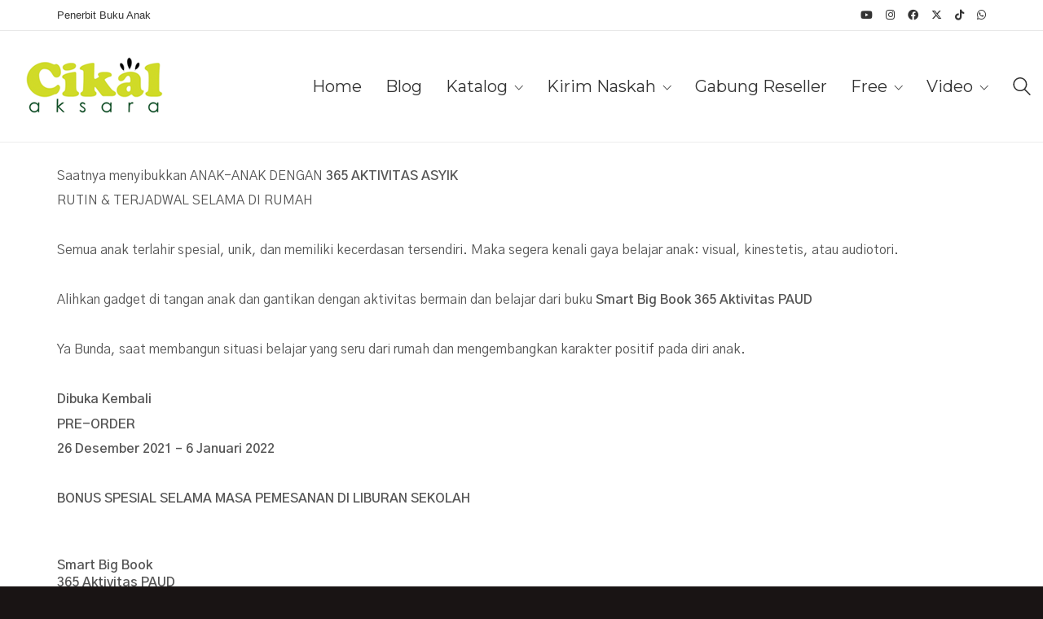

--- FILE ---
content_type: text/html
request_url: https://cikalaksara.com/preorder365paud1/
body_size: 20633
content:
<!DOCTYPE html>
<html class="no-js" lang="en-US">
<head>
<meta charset="UTF-8">
<meta name="viewport" content="width=device-width, initial-scale=1.0">
<link rel="preconnect" href="https://fonts.googleapis.com">
<link rel="preconnect" href="https://fonts.gstatic.com" crossorigin>
<link rel="preload" href="https://fonts.gstatic.com/s/gothica1/v8/CSR44z5ZnPydRjlCCwlCwOUKTfl8tORnAWCmQF9eP3_Jw8Kq0NHbEvCS7w.0.woff2" as="font" type="font/woff2" crossorigin>
<link rel="preload" href="https://fonts.gstatic.com/s/gothica1/v8/CSR44z5ZnPydRjlCCwlCwOUKTfl8tORnAWCmQF9eP3_Jw8Kq0NHbEvCS7w.2.woff2" as="font" type="font/woff2" crossorigin>
<link rel="preload" href="https://fonts.gstatic.com/s/gothica1/v8/CSR44z5ZnPydRjlCCwlCwOUKTfl8tORnAWCmQF9eP3_Jw8Kq0NHbEvCS7w.3.woff2" as="font" type="font/woff2" crossorigin>
<link rel="preload" href="https://fonts.gstatic.com/s/gothica1/v8/CSR44z5ZnPydRjlCCwlCwOUKTfl8tORnAWCmQF9eP3_Jw8Kq0NHbEvCS7w.4.woff2" as="font" type="font/woff2" crossorigin>
<link rel="preload" href="https://fonts.gstatic.com/s/gothica1/v8/CSR44z5ZnPydRjlCCwlCwOUKTfl8tORnAWCmQF9eP3_Jw8Kq0NHbEvCS7w.5.woff2" as="font" type="font/woff2" crossorigin>
<link rel="preload" href="https://fonts.gstatic.com/s/gothica1/v8/CSR44z5ZnPydRjlCCwlCwOUKTfl8tORnAWCmQF9eP3_Jw8Kq0NHbEvCS7w.6.woff2" as="font" type="font/woff2" crossorigin>
<link rel="preload" href="https://fonts.gstatic.com/s/gothica1/v8/CSR44z5ZnPydRjlCCwlCwOUKTfl8tORnAWCmQF9eP3_Jw8Kq0NHbEvCS7w.7.woff2" as="font" type="font/woff2" crossorigin>
<link rel="preload" href="https://fonts.gstatic.com/s/gothica1/v8/CSR44z5ZnPydRjlCCwlCwOUKTfl8tORnAWCmQF9eP3_Jw8Kq0NHbEvCS7w.8.woff2" as="font" type="font/woff2" crossorigin>
<link rel="preload" href="https://fonts.gstatic.com/s/gothica1/v8/CSR44z5ZnPydRjlCCwlCwOUKTfl8tORnAWCmQF9eP3_Jw8Kq0NHbEvCS7w.9.woff2" as="font" type="font/woff2" crossorigin>
<link rel="preload" href="https://fonts.gstatic.com/s/gothica1/v8/CSR44z5ZnPydRjlCCwlCwOUKTfl8tORnAWCmQF9eP3_Jw8Kq0NHbEvCS7w.10.woff2" as="font" type="font/woff2" crossorigin>
<link rel="preload" href="https://fonts.gstatic.com/s/gothica1/v8/CSR44z5ZnPydRjlCCwlCwOUKTfl8tORnAWCmQF9eP3_Jw8Kq0NHbEvCS7w.11.woff2" as="font" type="font/woff2" crossorigin>
<link rel="preload" href="https://fonts.gstatic.com/s/gothica1/v8/CSR44z5ZnPydRjlCCwlCwOUKTfl8tORnAWCmQF9eP3_Jw8Kq0NHbEvCS7w.12.woff2" as="font" type="font/woff2" crossorigin>
<link rel="preload" href="https://fonts.gstatic.com/s/gothica1/v8/CSR44z5ZnPydRjlCCwlCwOUKTfl8tORnAWCmQF9eP3_Jw8Kq0NHbEvCS7w.13.woff2" as="font" type="font/woff2" crossorigin>
<link rel="preload" href="https://fonts.gstatic.com/s/gothica1/v8/CSR44z5ZnPydRjlCCwlCwOUKTfl8tORnAWCmQF9eP3_Jw8Kq0NHbEvCS7w.14.woff2" as="font" type="font/woff2" crossorigin>
<link rel="preload" href="https://fonts.gstatic.com/s/gothica1/v8/CSR44z5ZnPydRjlCCwlCwOUKTfl8tORnAWCmQF9eP3_Jw8Kq0NHbEvCS7w.15.woff2" as="font" type="font/woff2" crossorigin>
<link rel="preload" href="https://fonts.gstatic.com/s/gothica1/v8/CSR44z5ZnPydRjlCCwlCwOUKTfl8tORnAWCmQF9eP3_Jw8Kq0NHbEvCS7w.16.woff2" as="font" type="font/woff2" crossorigin>
<link rel="preload" href="https://fonts.gstatic.com/s/gothica1/v8/CSR44z5ZnPydRjlCCwlCwOUKTfl8tORnAWCmQF9eP3_Jw8Kq0NHbEvCS7w.17.woff2" as="font" type="font/woff2" crossorigin>
<link rel="preload" href="https://fonts.gstatic.com/s/gothica1/v8/CSR44z5ZnPydRjlCCwlCwOUKTfl8tORnAWCmQF9eP3_Jw8Kq0NHbEvCS7w.18.woff2" as="font" type="font/woff2" crossorigin>
<link rel="preload" href="https://fonts.gstatic.com/s/gothica1/v8/CSR44z5ZnPydRjlCCwlCwOUKTfl8tORnAWCmQF9eP3_Jw8Kq0NHbEvCS7w.19.woff2" as="font" type="font/woff2" crossorigin>
<link rel="preload" href="https://fonts.gstatic.com/s/gothica1/v8/CSR44z5ZnPydRjlCCwlCwOUKTfl8tORnAWCmQF9eP3_Jw8Kq0NHbEvCS7w.20.woff2" as="font" type="font/woff2" crossorigin>
<link rel="preload" href="https://fonts.gstatic.com/s/gothica1/v8/CSR44z5ZnPydRjlCCwlCwOUKTfl8tORnAWCmQF9eP3_Jw8Kq0NHbEvCS7w.21.woff2" as="font" type="font/woff2" crossorigin>
<link rel="preload" href="https://fonts.gstatic.com/s/gothica1/v8/CSR44z5ZnPydRjlCCwlCwOUKTfl8tORnAWCmQF9eP3_Jw8Kq0NHbEvCS7w.22.woff2" as="font" type="font/woff2" crossorigin>
<link rel="preload" href="https://fonts.gstatic.com/s/gothica1/v8/CSR44z5ZnPydRjlCCwlCwOUKTfl8tORnAWCmQF9eP3_Jw8Kq0NHbEvCS7w.23.woff2" as="font" type="font/woff2" crossorigin>
<link rel="preload" href="https://fonts.gstatic.com/s/gothica1/v8/CSR44z5ZnPydRjlCCwlCwOUKTfl8tORnAWCmQF9eP3_Jw8Kq0NHbEvCS7w.24.woff2" as="font" type="font/woff2" crossorigin>
<link rel="preload" href="https://fonts.gstatic.com/s/gothica1/v8/CSR44z5ZnPydRjlCCwlCwOUKTfl8tORnAWCmQF9eP3_Jw8Kq0NHbEvCS7w.25.woff2" as="font" type="font/woff2" crossorigin>
<link rel="preload" href="https://fonts.gstatic.com/s/gothica1/v8/CSR44z5ZnPydRjlCCwlCwOUKTfl8tORnAWCmQF9eP3_Jw8Kq0NHbEvCS7w.26.woff2" as="font" type="font/woff2" crossorigin>
<link rel="preload" href="https://fonts.gstatic.com/s/gothica1/v8/CSR44z5ZnPydRjlCCwlCwOUKTfl8tORnAWCmQF9eP3_Jw8Kq0NHbEvCS7w.27.woff2" as="font" type="font/woff2" crossorigin>
<link rel="preload" href="https://fonts.gstatic.com/s/gothica1/v8/CSR44z5ZnPydRjlCCwlCwOUKTfl8tORnAWCmQF9eP3_Jw8Kq0NHbEvCS7w.28.woff2" as="font" type="font/woff2" crossorigin>
<link rel="preload" href="https://fonts.gstatic.com/s/gothica1/v8/CSR44z5ZnPydRjlCCwlCwOUKTfl8tORnAWCmQF9eP3_Jw8Kq0NHbEvCS7w.29.woff2" as="font" type="font/woff2" crossorigin>
<link rel="preload" href="https://fonts.gstatic.com/s/gothica1/v8/CSR44z5ZnPydRjlCCwlCwOUKTfl8tORnAWCmQF9eP3_Jw8Kq0NHbEvCS7w.30.woff2" as="font" type="font/woff2" crossorigin>
<link rel="preload" href="https://fonts.gstatic.com/s/gothica1/v8/CSR44z5ZnPydRjlCCwlCwOUKTfl8tORnAWCmQF9eP3_Jw8Kq0NHbEvCS7w.31.woff2" as="font" type="font/woff2" crossorigin>
<link rel="preload" href="https://fonts.gstatic.com/s/gothica1/v8/CSR44z5ZnPydRjlCCwlCwOUKTfl8tORnAWCmQF9eP3_Jw8Kq0NHbEvCS7w.32.woff2" as="font" type="font/woff2" crossorigin>
<link rel="preload" href="https://fonts.gstatic.com/s/gothica1/v8/CSR44z5ZnPydRjlCCwlCwOUKTfl8tORnAWCmQF9eP3_Jw8Kq0NHbEvCS7w.33.woff2" as="font" type="font/woff2" crossorigin>
<link rel="preload" href="https://fonts.gstatic.com/s/gothica1/v8/CSR44z5ZnPydRjlCCwlCwOUKTfl8tORnAWCmQF9eP3_Jw8Kq0NHbEvCS7w.34.woff2" as="font" type="font/woff2" crossorigin>
<link rel="preload" href="https://fonts.gstatic.com/s/gothica1/v8/CSR44z5ZnPydRjlCCwlCwOUKTfl8tORnAWCmQF9eP3_Jw8Kq0NHbEvCS7w.35.woff2" as="font" type="font/woff2" crossorigin>
<link rel="preload" href="https://fonts.gstatic.com/s/gothica1/v8/CSR44z5ZnPydRjlCCwlCwOUKTfl8tORnAWCmQF9eP3_Jw8Kq0NHbEvCS7w.36.woff2" as="font" type="font/woff2" crossorigin>
<link rel="preload" href="https://fonts.gstatic.com/s/gothica1/v8/CSR44z5ZnPydRjlCCwlCwOUKTfl8tORnAWCmQF9eP3_Jw8Kq0NHbEvCS7w.37.woff2" as="font" type="font/woff2" crossorigin>
<link rel="preload" href="https://fonts.gstatic.com/s/gothica1/v8/CSR44z5ZnPydRjlCCwlCwOUKTfl8tORnAWCmQF9eP3_Jw8Kq0NHbEvCS7w.38.woff2" as="font" type="font/woff2" crossorigin>
<link rel="preload" href="https://fonts.gstatic.com/s/gothica1/v8/CSR44z5ZnPydRjlCCwlCwOUKTfl8tORnAWCmQF9eP3_Jw8Kq0NHbEvCS7w.39.woff2" as="font" type="font/woff2" crossorigin>
<link rel="preload" href="https://fonts.gstatic.com/s/gothica1/v8/CSR44z5ZnPydRjlCCwlCwOUKTfl8tORnAWCmQF9eP3_Jw8Kq0NHbEvCS7w.40.woff2" as="font" type="font/woff2" crossorigin>
<link rel="preload" href="https://fonts.gstatic.com/s/gothica1/v8/CSR44z5ZnPydRjlCCwlCwOUKTfl8tORnAWCmQF9eP3_Jw8Kq0NHbEvCS7w.41.woff2" as="font" type="font/woff2" crossorigin>
<link rel="preload" href="https://fonts.gstatic.com/s/gothica1/v8/CSR44z5ZnPydRjlCCwlCwOUKTfl8tORnAWCmQF9eP3_Jw8Kq0NHbEvCS7w.42.woff2" as="font" type="font/woff2" crossorigin>
<link rel="preload" href="https://fonts.gstatic.com/s/gothica1/v8/CSR44z5ZnPydRjlCCwlCwOUKTfl8tORnAWCmQF9eP3_Jw8Kq0NHbEvCS7w.43.woff2" as="font" type="font/woff2" crossorigin>
<link rel="preload" href="https://fonts.gstatic.com/s/gothica1/v8/CSR44z5ZnPydRjlCCwlCwOUKTfl8tORnAWCmQF9eP3_Jw8Kq0NHbEvCS7w.44.woff2" as="font" type="font/woff2" crossorigin>
<link rel="preload" href="https://fonts.gstatic.com/s/gothica1/v8/CSR44z5ZnPydRjlCCwlCwOUKTfl8tORnAWCmQF9eP3_Jw8Kq0NHbEvCS7w.45.woff2" as="font" type="font/woff2" crossorigin>
<link rel="preload" href="https://fonts.gstatic.com/s/gothica1/v8/CSR44z5ZnPydRjlCCwlCwOUKTfl8tORnAWCmQF9eP3_Jw8Kq0NHbEvCS7w.46.woff2" as="font" type="font/woff2" crossorigin>
<link rel="preload" href="https://fonts.gstatic.com/s/gothica1/v8/CSR44z5ZnPydRjlCCwlCwOUKTfl8tORnAWCmQF9eP3_Jw8Kq0NHbEvCS7w.47.woff2" as="font" type="font/woff2" crossorigin>
<link rel="preload" href="https://fonts.gstatic.com/s/gothica1/v8/CSR44z5ZnPydRjlCCwlCwOUKTfl8tORnAWCmQF9eP3_Jw8Kq0NHbEvCS7w.48.woff2" as="font" type="font/woff2" crossorigin>
<link rel="preload" href="https://fonts.gstatic.com/s/gothica1/v8/CSR44z5ZnPydRjlCCwlCwOUKTfl8tORnAWCmQF9eP3_Jw8Kq0NHbEvCS7w.49.woff2" as="font" type="font/woff2" crossorigin>
<link rel="preload" href="https://fonts.gstatic.com/s/gothica1/v8/CSR44z5ZnPydRjlCCwlCwOUKTfl8tORnAWCmQF9eP3_Jw8Kq0NHbEvCS7w.50.woff2" as="font" type="font/woff2" crossorigin>
<link rel="preload" href="https://fonts.gstatic.com/s/gothica1/v8/CSR44z5ZnPydRjlCCwlCwOUKTfl8tORnAWCmQF9eP3_Jw8Kq0NHbEvCS7w.51.woff2" as="font" type="font/woff2" crossorigin>
<link rel="preload" href="https://fonts.gstatic.com/s/gothica1/v8/CSR44z5ZnPydRjlCCwlCwOUKTfl8tORnAWCmQF9eP3_Jw8Kq0NHbEvCS7w.52.woff2" as="font" type="font/woff2" crossorigin>
<link rel="preload" href="https://fonts.gstatic.com/s/gothica1/v8/CSR44z5ZnPydRjlCCwlCwOUKTfl8tORnAWCmQF9eP3_Jw8Kq0NHbEvCS7w.53.woff2" as="font" type="font/woff2" crossorigin>
<link rel="preload" href="https://fonts.gstatic.com/s/gothica1/v8/CSR44z5ZnPydRjlCCwlCwOUKTfl8tORnAWCmQF9eP3_Jw8Kq0NHbEvCS7w.54.woff2" as="font" type="font/woff2" crossorigin>
<link rel="preload" href="https://fonts.gstatic.com/s/gothica1/v8/CSR44z5ZnPydRjlCCwlCwOUKTfl8tORnAWCmQF9eP3_Jw8Kq0NHbEvCS7w.55.woff2" as="font" type="font/woff2" crossorigin>
<link rel="preload" href="https://fonts.gstatic.com/s/gothica1/v8/CSR44z5ZnPydRjlCCwlCwOUKTfl8tORnAWCmQF9eP3_Jw8Kq0NHbEvCS7w.56.woff2" as="font" type="font/woff2" crossorigin>
<link rel="preload" href="https://fonts.gstatic.com/s/gothica1/v8/CSR44z5ZnPydRjlCCwlCwOUKTfl8tORnAWCmQF9eP3_Jw8Kq0NHbEvCS7w.57.woff2" as="font" type="font/woff2" crossorigin>
<link rel="preload" href="https://fonts.gstatic.com/s/gothica1/v8/CSR44z5ZnPydRjlCCwlCwOUKTfl8tORnAWCmQF9eP3_Jw8Kq0NHbEvCS7w.58.woff2" as="font" type="font/woff2" crossorigin>
<link rel="preload" href="https://fonts.gstatic.com/s/gothica1/v8/CSR44z5ZnPydRjlCCwlCwOUKTfl8tORnAWCmQF9eP3_Jw8Kq0NHbEvCS7w.59.woff2" as="font" type="font/woff2" crossorigin>
<link rel="preload" href="https://fonts.gstatic.com/s/gothica1/v8/CSR44z5ZnPydRjlCCwlCwOUKTfl8tORnAWCmQF9eP3_Jw8Kq0NHbEvCS7w.60.woff2" as="font" type="font/woff2" crossorigin>
<link rel="preload" href="https://fonts.gstatic.com/s/gothica1/v8/CSR44z5ZnPydRjlCCwlCwOUKTfl8tORnAWCmQF9eP3_Jw8Kq0NHbEvCS7w.61.woff2" as="font" type="font/woff2" crossorigin>
<link rel="preload" href="https://fonts.gstatic.com/s/gothica1/v8/CSR44z5ZnPydRjlCCwlCwOUKTfl8tORnAWCmQF9eP3_Jw8Kq0NHbEvCS7w.62.woff2" as="font" type="font/woff2" crossorigin>
<link rel="preload" href="https://fonts.gstatic.com/s/gothica1/v8/CSR44z5ZnPydRjlCCwlCwOUKTfl8tORnAWCmQF9eP3_Jw8Kq0NHbEvCS7w.63.woff2" as="font" type="font/woff2" crossorigin>
<link rel="preload" href="https://fonts.gstatic.com/s/gothica1/v8/CSR44z5ZnPydRjlCCwlCwOUKTfl8tORnAWCmQF9eP3_Jw8Kq0NHbEvCS7w.64.woff2" as="font" type="font/woff2" crossorigin>
<link rel="preload" href="https://fonts.gstatic.com/s/gothica1/v8/CSR44z5ZnPydRjlCCwlCwOUKTfl8tORnAWCmQF9eP3_Jw8Kq0NHbEvCS7w.65.woff2" as="font" type="font/woff2" crossorigin>
<link rel="preload" href="https://fonts.gstatic.com/s/gothica1/v8/CSR44z5ZnPydRjlCCwlCwOUKTfl8tORnAWCmQF9eP3_Jw8Kq0NHbEvCS7w.93.woff2" as="font" type="font/woff2" crossorigin>
<link rel="preload" href="https://fonts.gstatic.com/s/gothica1/v8/CSR44z5ZnPydRjlCCwlCwOUKTfl8tORnAWCmQF9eP3_Jw8Kq0NHbEvCS7w.94.woff2" as="font" type="font/woff2" crossorigin>
<link rel="preload" href="https://fonts.gstatic.com/s/gothica1/v8/CSR44z5ZnPydRjlCCwlCwOUKTfl8tORnAWCmQF9eP3_Jw8Kq0NHbEvCS7w.95.woff2" as="font" type="font/woff2" crossorigin>
<link rel="preload" href="https://fonts.gstatic.com/s/gothica1/v8/CSR44z5ZnPydRjlCCwlCwOUKTfl8tORnAWCmQF9eP3_Jw8Kq0NHbEvCS7w.96.woff2" as="font" type="font/woff2" crossorigin>
<link rel="preload" href="https://fonts.gstatic.com/s/gothica1/v8/CSR44z5ZnPydRjlCCwlCwOUKTfl8tORnAWCmQF9eP3_Jw8Kq0NHbEvCS7w.97.woff2" as="font" type="font/woff2" crossorigin>
<link rel="preload" href="https://fonts.gstatic.com/s/gothica1/v8/CSR44z5ZnPydRjlCCwlCwOUKTfl8tORnAWCmQF9eP3_Jw8Kq0NHbEvCS7w.98.woff2" as="font" type="font/woff2" crossorigin>
<link rel="preload" href="https://fonts.gstatic.com/s/gothica1/v8/CSR44z5ZnPydRjlCCwlCwOUKTfl8tORnAWCmQF9eP3_Jw8Kq0NHbEvCS7w.99.woff2" as="font" type="font/woff2" crossorigin>
<link rel="preload" href="https://fonts.gstatic.com/s/gothica1/v8/CSR44z5ZnPydRjlCCwlCwOUKTfl8tORnAWCmQF9eP3_Jw8Kq0NHbEvCS7w.100.woff2" as="font" type="font/woff2" crossorigin>
<link rel="preload" href="https://fonts.gstatic.com/s/gothica1/v8/CSR44z5ZnPydRjlCCwlCwOUKTfl8tORnAWCmQF9eP3_Jw8Kq0NHbEvCS7w.101.woff2" as="font" type="font/woff2" crossorigin>
<link rel="preload" href="https://fonts.gstatic.com/s/gothica1/v8/CSR44z5ZnPydRjlCCwlCwOUKTfl8tORnAWCmQF9eP3_Jw8Kq0NHbEvCS7w.102.woff2" as="font" type="font/woff2" crossorigin>
<link rel="preload" href="https://fonts.gstatic.com/s/gothica1/v8/CSR44z5ZnPydRjlCCwlCwOUKTfl8tORnAWCmQF9eP3_Jw8Kq0NHbEvCS7w.103.woff2" as="font" type="font/woff2" crossorigin>
<link rel="preload" href="https://fonts.gstatic.com/s/gothica1/v8/CSR44z5ZnPydRjlCCwlCwOUKTfl8tORnAWCmQF9eP3_Jw8Kq0NHbEvCS7w.104.woff2" as="font" type="font/woff2" crossorigin>
<link rel="preload" href="https://fonts.gstatic.com/s/gothica1/v8/CSR44z5ZnPydRjlCCwlCwOUKTfl8tORnAWCmQF9eP3_Jw8Kq0NHbEvCS7w.105.woff2" as="font" type="font/woff2" crossorigin>
<link rel="preload" href="https://fonts.gstatic.com/s/gothica1/v8/CSR44z5ZnPydRjlCCwlCwOUKTfl8tORnAWCmQF9eP3_Jw8Kq0NHbEvCS7w.106.woff2" as="font" type="font/woff2" crossorigin>
<link rel="preload" href="https://fonts.gstatic.com/s/gothica1/v8/CSR44z5ZnPydRjlCCwlCwOUKTfl8tORnAWCmQF9eP3_Jw8Kq0NHbEvCS7w.107.woff2" as="font" type="font/woff2" crossorigin>
<link rel="preload" href="https://fonts.gstatic.com/s/gothica1/v8/CSR44z5ZnPydRjlCCwlCwOUKTfl8tORnAWCmQF9eP3_Jw8Kq0NHbEvCS7w.108.woff2" as="font" type="font/woff2" crossorigin>
<link rel="preload" href="https://fonts.gstatic.com/s/gothica1/v8/CSR44z5ZnPydRjlCCwlCwOUKTfl8tORnAWCmQF9eP3_Jw8Kq0NHbEvCS7w.109.woff2" as="font" type="font/woff2" crossorigin>
<link rel="preload" href="https://fonts.gstatic.com/s/gothica1/v8/CSR44z5ZnPydRjlCCwlCwOUKTfl8tORnAWCmQF9eP3_Jw8Kq0NHbEvCS7w.110.woff2" as="font" type="font/woff2" crossorigin>
<link rel="preload" href="https://fonts.gstatic.com/s/gothica1/v8/CSR44z5ZnPydRjlCCwlCwOUKTfl8tORnAWCmQF9eP3_Jw8Kq0NHbEvCS7w.111.woff2" as="font" type="font/woff2" crossorigin>
<link rel="preload" href="https://fonts.gstatic.com/s/gothica1/v8/CSR44z5ZnPydRjlCCwlCwOUKTfl8tORnAWCmQF9eP3_Jw8Kq0NHbEvCS7w.112.woff2" as="font" type="font/woff2" crossorigin>
<link rel="preload" href="https://fonts.gstatic.com/s/gothica1/v8/CSR44z5ZnPydRjlCCwlCwOUKTfl8tORnAWCmQF9eP3_Jw8Kq0NHbEvCS7w.113.woff2" as="font" type="font/woff2" crossorigin>
<link rel="preload" href="https://fonts.gstatic.com/s/gothica1/v8/CSR44z5ZnPydRjlCCwlCwOUKTfl8tORnAWCmQF9eP3_Jw8Kq0NHbEvCS7w.114.woff2" as="font" type="font/woff2" crossorigin>
<link rel="preload" href="https://fonts.gstatic.com/s/gothica1/v8/CSR44z5ZnPydRjlCCwlCwOUKTfl8tORnAWCmQF9eP3_Jw8Kq0NHbEvCS7w.115.woff2" as="font" type="font/woff2" crossorigin>
<link rel="preload" href="https://fonts.gstatic.com/s/gothica1/v8/CSR44z5ZnPydRjlCCwlCwOUKTfl8tORnAWCmQF9eP3_Jw8Kq0NHbEvCS7w.116.woff2" as="font" type="font/woff2" crossorigin>
<link rel="preload" href="https://fonts.gstatic.com/s/gothica1/v8/CSR44z5ZnPydRjlCCwlCwOUKTfl8tORnAWCmQF9eP3_Jw8Kq0NHbEvCS7w.117.woff2" as="font" type="font/woff2" crossorigin>
<link rel="preload" href="https://fonts.gstatic.com/s/gothica1/v8/CSR44z5ZnPydRjlCCwlCwOUKTfl8tORnAWCmQF9eP3_Jw8Kq0NHbEvCS7w.118.woff2" as="font" type="font/woff2" crossorigin>
<link rel="preload" href="https://fonts.gstatic.com/s/gothica1/v8/CSR44z5ZnPydRjlCCwlCwOUKTfl8tORnAWCmQF9eP3_Jw8Kq0NHbEvCS7w.119.woff2" as="font" type="font/woff2" crossorigin>
<link rel="preload" href="https://fonts.gstatic.com/s/gothica1/v8/CSR94z5ZnPydRjlCCwl6ac0oQNM8ru4reAXaTlFCBXrC-se62sS-fg.0.woff2" as="font" type="font/woff2" crossorigin>
<link rel="preload" href="https://fonts.gstatic.com/s/gothica1/v8/CSR94z5ZnPydRjlCCwl6ac0oQNM8ru4reAXaTlFCBXrC-se62sS-fg.2.woff2" as="font" type="font/woff2" crossorigin>
<link rel="preload" href="https://fonts.gstatic.com/s/gothica1/v8/CSR94z5ZnPydRjlCCwl6ac0oQNM8ru4reAXaTlFCBXrC-se62sS-fg.3.woff2" as="font" type="font/woff2" crossorigin>
<link rel="preload" href="https://fonts.gstatic.com/s/gothica1/v8/CSR94z5ZnPydRjlCCwl6ac0oQNM8ru4reAXaTlFCBXrC-se62sS-fg.4.woff2" as="font" type="font/woff2" crossorigin>
<link rel="preload" href="https://fonts.gstatic.com/s/gothica1/v8/CSR94z5ZnPydRjlCCwl6ac0oQNM8ru4reAXaTlFCBXrC-se62sS-fg.5.woff2" as="font" type="font/woff2" crossorigin>
<link rel="preload" href="https://fonts.gstatic.com/s/gothica1/v8/CSR94z5ZnPydRjlCCwl6ac0oQNM8ru4reAXaTlFCBXrC-se62sS-fg.6.woff2" as="font" type="font/woff2" crossorigin>
<link rel="preload" href="https://fonts.gstatic.com/s/gothica1/v8/CSR94z5ZnPydRjlCCwl6ac0oQNM8ru4reAXaTlFCBXrC-se62sS-fg.7.woff2" as="font" type="font/woff2" crossorigin>
<link rel="preload" href="https://fonts.gstatic.com/s/gothica1/v8/CSR94z5ZnPydRjlCCwl6ac0oQNM8ru4reAXaTlFCBXrC-se62sS-fg.8.woff2" as="font" type="font/woff2" crossorigin>
<link rel="preload" href="https://fonts.gstatic.com/s/gothica1/v8/CSR94z5ZnPydRjlCCwl6ac0oQNM8ru4reAXaTlFCBXrC-se62sS-fg.9.woff2" as="font" type="font/woff2" crossorigin>
<link rel="preload" href="https://fonts.gstatic.com/s/gothica1/v8/CSR94z5ZnPydRjlCCwl6ac0oQNM8ru4reAXaTlFCBXrC-se62sS-fg.10.woff2" as="font" type="font/woff2" crossorigin>
<link rel="preload" href="https://fonts.gstatic.com/s/gothica1/v8/CSR94z5ZnPydRjlCCwl6ac0oQNM8ru4reAXaTlFCBXrC-se62sS-fg.11.woff2" as="font" type="font/woff2" crossorigin>
<link rel="preload" href="https://fonts.gstatic.com/s/gothica1/v8/CSR94z5ZnPydRjlCCwl6ac0oQNM8ru4reAXaTlFCBXrC-se62sS-fg.12.woff2" as="font" type="font/woff2" crossorigin>
<link rel="preload" href="https://fonts.gstatic.com/s/gothica1/v8/CSR94z5ZnPydRjlCCwl6ac0oQNM8ru4reAXaTlFCBXrC-se62sS-fg.13.woff2" as="font" type="font/woff2" crossorigin>
<link rel="preload" href="https://fonts.gstatic.com/s/gothica1/v8/CSR94z5ZnPydRjlCCwl6ac0oQNM8ru4reAXaTlFCBXrC-se62sS-fg.14.woff2" as="font" type="font/woff2" crossorigin>
<link rel="preload" href="https://fonts.gstatic.com/s/gothica1/v8/CSR94z5ZnPydRjlCCwl6ac0oQNM8ru4reAXaTlFCBXrC-se62sS-fg.15.woff2" as="font" type="font/woff2" crossorigin>
<link rel="preload" href="https://fonts.gstatic.com/s/gothica1/v8/CSR94z5ZnPydRjlCCwl6ac0oQNM8ru4reAXaTlFCBXrC-se62sS-fg.16.woff2" as="font" type="font/woff2" crossorigin>
<link rel="preload" href="https://fonts.gstatic.com/s/gothica1/v8/CSR94z5ZnPydRjlCCwl6ac0oQNM8ru4reAXaTlFCBXrC-se62sS-fg.17.woff2" as="font" type="font/woff2" crossorigin>
<link rel="preload" href="https://fonts.gstatic.com/s/gothica1/v8/CSR94z5ZnPydRjlCCwl6ac0oQNM8ru4reAXaTlFCBXrC-se62sS-fg.18.woff2" as="font" type="font/woff2" crossorigin>
<link rel="preload" href="https://fonts.gstatic.com/s/gothica1/v8/CSR94z5ZnPydRjlCCwl6ac0oQNM8ru4reAXaTlFCBXrC-se62sS-fg.19.woff2" as="font" type="font/woff2" crossorigin>
<link rel="preload" href="https://fonts.gstatic.com/s/gothica1/v8/CSR94z5ZnPydRjlCCwl6ac0oQNM8ru4reAXaTlFCBXrC-se62sS-fg.20.woff2" as="font" type="font/woff2" crossorigin>
<link rel="preload" href="https://fonts.gstatic.com/s/gothica1/v8/CSR94z5ZnPydRjlCCwl6ac0oQNM8ru4reAXaTlFCBXrC-se62sS-fg.21.woff2" as="font" type="font/woff2" crossorigin>
<link rel="preload" href="https://fonts.gstatic.com/s/gothica1/v8/CSR94z5ZnPydRjlCCwl6ac0oQNM8ru4reAXaTlFCBXrC-se62sS-fg.22.woff2" as="font" type="font/woff2" crossorigin>
<link rel="preload" href="https://fonts.gstatic.com/s/gothica1/v8/CSR94z5ZnPydRjlCCwl6ac0oQNM8ru4reAXaTlFCBXrC-se62sS-fg.23.woff2" as="font" type="font/woff2" crossorigin>
<link rel="preload" href="https://fonts.gstatic.com/s/gothica1/v8/CSR94z5ZnPydRjlCCwl6ac0oQNM8ru4reAXaTlFCBXrC-se62sS-fg.24.woff2" as="font" type="font/woff2" crossorigin>
<link rel="preload" href="https://fonts.gstatic.com/s/gothica1/v8/CSR94z5ZnPydRjlCCwl6ac0oQNM8ru4reAXaTlFCBXrC-se62sS-fg.25.woff2" as="font" type="font/woff2" crossorigin>
<link rel="preload" href="https://fonts.gstatic.com/s/gothica1/v8/CSR94z5ZnPydRjlCCwl6ac0oQNM8ru4reAXaTlFCBXrC-se62sS-fg.26.woff2" as="font" type="font/woff2" crossorigin>
<link rel="preload" href="https://fonts.gstatic.com/s/gothica1/v8/CSR94z5ZnPydRjlCCwl6ac0oQNM8ru4reAXaTlFCBXrC-se62sS-fg.27.woff2" as="font" type="font/woff2" crossorigin>
<link rel="preload" href="https://fonts.gstatic.com/s/gothica1/v8/CSR94z5ZnPydRjlCCwl6ac0oQNM8ru4reAXaTlFCBXrC-se62sS-fg.28.woff2" as="font" type="font/woff2" crossorigin>
<link rel="preload" href="https://fonts.gstatic.com/s/gothica1/v8/CSR94z5ZnPydRjlCCwl6ac0oQNM8ru4reAXaTlFCBXrC-se62sS-fg.29.woff2" as="font" type="font/woff2" crossorigin>
<link rel="preload" href="https://fonts.gstatic.com/s/gothica1/v8/CSR94z5ZnPydRjlCCwl6ac0oQNM8ru4reAXaTlFCBXrC-se62sS-fg.30.woff2" as="font" type="font/woff2" crossorigin>
<link rel="preload" href="https://fonts.gstatic.com/s/gothica1/v8/CSR94z5ZnPydRjlCCwl6ac0oQNM8ru4reAXaTlFCBXrC-se62sS-fg.31.woff2" as="font" type="font/woff2" crossorigin>
<link rel="preload" href="https://fonts.gstatic.com/s/gothica1/v8/CSR94z5ZnPydRjlCCwl6ac0oQNM8ru4reAXaTlFCBXrC-se62sS-fg.32.woff2" as="font" type="font/woff2" crossorigin>
<link rel="preload" href="https://fonts.gstatic.com/s/gothica1/v8/CSR94z5ZnPydRjlCCwl6ac0oQNM8ru4reAXaTlFCBXrC-se62sS-fg.33.woff2" as="font" type="font/woff2" crossorigin>
<link rel="preload" href="https://fonts.gstatic.com/s/gothica1/v8/CSR94z5ZnPydRjlCCwl6ac0oQNM8ru4reAXaTlFCBXrC-se62sS-fg.34.woff2" as="font" type="font/woff2" crossorigin>
<link rel="preload" href="https://fonts.gstatic.com/s/gothica1/v8/CSR94z5ZnPydRjlCCwl6ac0oQNM8ru4reAXaTlFCBXrC-se62sS-fg.35.woff2" as="font" type="font/woff2" crossorigin>
<link rel="preload" href="https://fonts.gstatic.com/s/gothica1/v8/CSR94z5ZnPydRjlCCwl6ac0oQNM8ru4reAXaTlFCBXrC-se62sS-fg.36.woff2" as="font" type="font/woff2" crossorigin>
<link rel="preload" href="https://fonts.gstatic.com/s/gothica1/v8/CSR94z5ZnPydRjlCCwl6ac0oQNM8ru4reAXaTlFCBXrC-se62sS-fg.37.woff2" as="font" type="font/woff2" crossorigin>
<link rel="preload" href="https://fonts.gstatic.com/s/gothica1/v8/CSR94z5ZnPydRjlCCwl6ac0oQNM8ru4reAXaTlFCBXrC-se62sS-fg.38.woff2" as="font" type="font/woff2" crossorigin>
<link rel="preload" href="https://fonts.gstatic.com/s/gothica1/v8/CSR94z5ZnPydRjlCCwl6ac0oQNM8ru4reAXaTlFCBXrC-se62sS-fg.39.woff2" as="font" type="font/woff2" crossorigin>
<link rel="preload" href="https://fonts.gstatic.com/s/gothica1/v8/CSR94z5ZnPydRjlCCwl6ac0oQNM8ru4reAXaTlFCBXrC-se62sS-fg.40.woff2" as="font" type="font/woff2" crossorigin>
<link rel="preload" href="https://fonts.gstatic.com/s/gothica1/v8/CSR94z5ZnPydRjlCCwl6ac0oQNM8ru4reAXaTlFCBXrC-se62sS-fg.41.woff2" as="font" type="font/woff2" crossorigin>
<link rel="preload" href="https://fonts.gstatic.com/s/gothica1/v8/CSR94z5ZnPydRjlCCwl6ac0oQNM8ru4reAXaTlFCBXrC-se62sS-fg.42.woff2" as="font" type="font/woff2" crossorigin>
<link rel="preload" href="https://fonts.gstatic.com/s/gothica1/v8/CSR94z5ZnPydRjlCCwl6ac0oQNM8ru4reAXaTlFCBXrC-se62sS-fg.43.woff2" as="font" type="font/woff2" crossorigin>
<link rel="preload" href="https://fonts.gstatic.com/s/gothica1/v8/CSR94z5ZnPydRjlCCwl6ac0oQNM8ru4reAXaTlFCBXrC-se62sS-fg.44.woff2" as="font" type="font/woff2" crossorigin>
<link rel="preload" href="https://fonts.gstatic.com/s/gothica1/v8/CSR94z5ZnPydRjlCCwl6ac0oQNM8ru4reAXaTlFCBXrC-se62sS-fg.45.woff2" as="font" type="font/woff2" crossorigin>
<link rel="preload" href="https://fonts.gstatic.com/s/gothica1/v8/CSR94z5ZnPydRjlCCwl6ac0oQNM8ru4reAXaTlFCBXrC-se62sS-fg.46.woff2" as="font" type="font/woff2" crossorigin>
<link rel="preload" href="https://fonts.gstatic.com/s/gothica1/v8/CSR94z5ZnPydRjlCCwl6ac0oQNM8ru4reAXaTlFCBXrC-se62sS-fg.47.woff2" as="font" type="font/woff2" crossorigin>
<link rel="preload" href="https://fonts.gstatic.com/s/gothica1/v8/CSR94z5ZnPydRjlCCwl6ac0oQNM8ru4reAXaTlFCBXrC-se62sS-fg.48.woff2" as="font" type="font/woff2" crossorigin>
<link rel="preload" href="https://fonts.gstatic.com/s/gothica1/v8/CSR94z5ZnPydRjlCCwl6ac0oQNM8ru4reAXaTlFCBXrC-se62sS-fg.49.woff2" as="font" type="font/woff2" crossorigin>
<link rel="preload" href="https://fonts.gstatic.com/s/gothica1/v8/CSR94z5ZnPydRjlCCwl6ac0oQNM8ru4reAXaTlFCBXrC-se62sS-fg.50.woff2" as="font" type="font/woff2" crossorigin>
<link rel="preload" href="https://fonts.gstatic.com/s/gothica1/v8/CSR94z5ZnPydRjlCCwl6ac0oQNM8ru4reAXaTlFCBXrC-se62sS-fg.51.woff2" as="font" type="font/woff2" crossorigin>
<link rel="preload" href="https://fonts.gstatic.com/s/gothica1/v8/CSR94z5ZnPydRjlCCwl6ac0oQNM8ru4reAXaTlFCBXrC-se62sS-fg.52.woff2" as="font" type="font/woff2" crossorigin>
<link rel="preload" href="https://fonts.gstatic.com/s/gothica1/v8/CSR94z5ZnPydRjlCCwl6ac0oQNM8ru4reAXaTlFCBXrC-se62sS-fg.53.woff2" as="font" type="font/woff2" crossorigin>
<link rel="preload" href="https://fonts.gstatic.com/s/gothica1/v8/CSR94z5ZnPydRjlCCwl6ac0oQNM8ru4reAXaTlFCBXrC-se62sS-fg.54.woff2" as="font" type="font/woff2" crossorigin>
<link rel="preload" href="https://fonts.gstatic.com/s/gothica1/v8/CSR94z5ZnPydRjlCCwl6ac0oQNM8ru4reAXaTlFCBXrC-se62sS-fg.55.woff2" as="font" type="font/woff2" crossorigin>
<link rel="preload" href="https://fonts.gstatic.com/s/gothica1/v8/CSR94z5ZnPydRjlCCwl6ac0oQNM8ru4reAXaTlFCBXrC-se62sS-fg.56.woff2" as="font" type="font/woff2" crossorigin>
<link rel="preload" href="https://fonts.gstatic.com/s/gothica1/v8/CSR94z5ZnPydRjlCCwl6ac0oQNM8ru4reAXaTlFCBXrC-se62sS-fg.57.woff2" as="font" type="font/woff2" crossorigin>
<link rel="preload" href="https://fonts.gstatic.com/s/gothica1/v8/CSR94z5ZnPydRjlCCwl6ac0oQNM8ru4reAXaTlFCBXrC-se62sS-fg.58.woff2" as="font" type="font/woff2" crossorigin>
<link rel="preload" href="https://fonts.gstatic.com/s/gothica1/v8/CSR94z5ZnPydRjlCCwl6ac0oQNM8ru4reAXaTlFCBXrC-se62sS-fg.59.woff2" as="font" type="font/woff2" crossorigin>
<link rel="preload" href="https://fonts.gstatic.com/s/gothica1/v8/CSR94z5ZnPydRjlCCwl6ac0oQNM8ru4reAXaTlFCBXrC-se62sS-fg.60.woff2" as="font" type="font/woff2" crossorigin>
<link rel="preload" href="https://fonts.gstatic.com/s/gothica1/v8/CSR94z5ZnPydRjlCCwl6ac0oQNM8ru4reAXaTlFCBXrC-se62sS-fg.61.woff2" as="font" type="font/woff2" crossorigin>
<link rel="preload" href="https://fonts.gstatic.com/s/gothica1/v8/CSR94z5ZnPydRjlCCwl6ac0oQNM8ru4reAXaTlFCBXrC-se62sS-fg.62.woff2" as="font" type="font/woff2" crossorigin>
<link rel="preload" href="https://fonts.gstatic.com/s/gothica1/v8/CSR94z5ZnPydRjlCCwl6ac0oQNM8ru4reAXaTlFCBXrC-se62sS-fg.63.woff2" as="font" type="font/woff2" crossorigin>
<link rel="preload" href="https://fonts.gstatic.com/s/gothica1/v8/CSR94z5ZnPydRjlCCwl6ac0oQNM8ru4reAXaTlFCBXrC-se62sS-fg.64.woff2" as="font" type="font/woff2" crossorigin>
<link rel="preload" href="https://fonts.gstatic.com/s/gothica1/v8/CSR94z5ZnPydRjlCCwl6ac0oQNM8ru4reAXaTlFCBXrC-se62sS-fg.65.woff2" as="font" type="font/woff2" crossorigin>
<link rel="preload" href="https://fonts.gstatic.com/s/gothica1/v8/CSR94z5ZnPydRjlCCwl6ac0oQNM8ru4reAXaTlFCBXrC-se62sS-fg.93.woff2" as="font" type="font/woff2" crossorigin>
<link rel="preload" href="https://fonts.gstatic.com/s/gothica1/v8/CSR94z5ZnPydRjlCCwl6ac0oQNM8ru4reAXaTlFCBXrC-se62sS-fg.94.woff2" as="font" type="font/woff2" crossorigin>
<link rel="preload" href="https://fonts.gstatic.com/s/gothica1/v8/CSR94z5ZnPydRjlCCwl6ac0oQNM8ru4reAXaTlFCBXrC-se62sS-fg.95.woff2" as="font" type="font/woff2" crossorigin>
<link rel="preload" href="https://fonts.gstatic.com/s/gothica1/v8/CSR94z5ZnPydRjlCCwl6ac0oQNM8ru4reAXaTlFCBXrC-se62sS-fg.96.woff2" as="font" type="font/woff2" crossorigin>
<link rel="preload" href="https://fonts.gstatic.com/s/gothica1/v8/CSR94z5ZnPydRjlCCwl6ac0oQNM8ru4reAXaTlFCBXrC-se62sS-fg.97.woff2" as="font" type="font/woff2" crossorigin>
<link rel="preload" href="https://fonts.gstatic.com/s/gothica1/v8/CSR94z5ZnPydRjlCCwl6ac0oQNM8ru4reAXaTlFCBXrC-se62sS-fg.98.woff2" as="font" type="font/woff2" crossorigin>
<link rel="preload" href="https://fonts.gstatic.com/s/gothica1/v8/CSR94z5ZnPydRjlCCwl6ac0oQNM8ru4reAXaTlFCBXrC-se62sS-fg.99.woff2" as="font" type="font/woff2" crossorigin>
<link rel="preload" href="https://fonts.gstatic.com/s/gothica1/v8/CSR94z5ZnPydRjlCCwl6ac0oQNM8ru4reAXaTlFCBXrC-se62sS-fg.100.woff2" as="font" type="font/woff2" crossorigin>
<link rel="preload" href="https://fonts.gstatic.com/s/gothica1/v8/CSR94z5ZnPydRjlCCwl6ac0oQNM8ru4reAXaTlFCBXrC-se62sS-fg.101.woff2" as="font" type="font/woff2" crossorigin>
<link rel="preload" href="https://fonts.gstatic.com/s/gothica1/v8/CSR94z5ZnPydRjlCCwl6ac0oQNM8ru4reAXaTlFCBXrC-se62sS-fg.102.woff2" as="font" type="font/woff2" crossorigin>
<link rel="preload" href="https://fonts.gstatic.com/s/gothica1/v8/CSR94z5ZnPydRjlCCwl6ac0oQNM8ru4reAXaTlFCBXrC-se62sS-fg.103.woff2" as="font" type="font/woff2" crossorigin>
<link rel="preload" href="https://fonts.gstatic.com/s/gothica1/v8/CSR94z5ZnPydRjlCCwl6ac0oQNM8ru4reAXaTlFCBXrC-se62sS-fg.104.woff2" as="font" type="font/woff2" crossorigin>
<link rel="preload" href="https://fonts.gstatic.com/s/gothica1/v8/CSR94z5ZnPydRjlCCwl6ac0oQNM8ru4reAXaTlFCBXrC-se62sS-fg.105.woff2" as="font" type="font/woff2" crossorigin>
<link rel="preload" href="https://fonts.gstatic.com/s/gothica1/v8/CSR94z5ZnPydRjlCCwl6ac0oQNM8ru4reAXaTlFCBXrC-se62sS-fg.106.woff2" as="font" type="font/woff2" crossorigin>
<link rel="preload" href="https://fonts.gstatic.com/s/gothica1/v8/CSR94z5ZnPydRjlCCwl6ac0oQNM8ru4reAXaTlFCBXrC-se62sS-fg.107.woff2" as="font" type="font/woff2" crossorigin>
<link rel="preload" href="https://fonts.gstatic.com/s/gothica1/v8/CSR94z5ZnPydRjlCCwl6ac0oQNM8ru4reAXaTlFCBXrC-se62sS-fg.108.woff2" as="font" type="font/woff2" crossorigin>
<link rel="preload" href="https://fonts.gstatic.com/s/gothica1/v8/CSR94z5ZnPydRjlCCwl6ac0oQNM8ru4reAXaTlFCBXrC-se62sS-fg.109.woff2" as="font" type="font/woff2" crossorigin>
<link rel="preload" href="https://fonts.gstatic.com/s/gothica1/v8/CSR94z5ZnPydRjlCCwl6ac0oQNM8ru4reAXaTlFCBXrC-se62sS-fg.110.woff2" as="font" type="font/woff2" crossorigin>
<link rel="preload" href="https://fonts.gstatic.com/s/gothica1/v8/CSR94z5ZnPydRjlCCwl6ac0oQNM8ru4reAXaTlFCBXrC-se62sS-fg.111.woff2" as="font" type="font/woff2" crossorigin>
<link rel="preload" href="https://fonts.gstatic.com/s/gothica1/v8/CSR94z5ZnPydRjlCCwl6ac0oQNM8ru4reAXaTlFCBXrC-se62sS-fg.112.woff2" as="font" type="font/woff2" crossorigin>
<link rel="preload" href="https://fonts.gstatic.com/s/gothica1/v8/CSR94z5ZnPydRjlCCwl6ac0oQNM8ru4reAXaTlFCBXrC-se62sS-fg.113.woff2" as="font" type="font/woff2" crossorigin>
<link rel="preload" href="https://fonts.gstatic.com/s/gothica1/v8/CSR94z5ZnPydRjlCCwl6ac0oQNM8ru4reAXaTlFCBXrC-se62sS-fg.114.woff2" as="font" type="font/woff2" crossorigin>
<link rel="preload" href="https://fonts.gstatic.com/s/gothica1/v8/CSR94z5ZnPydRjlCCwl6ac0oQNM8ru4reAXaTlFCBXrC-se62sS-fg.115.woff2" as="font" type="font/woff2" crossorigin>
<link rel="preload" href="https://fonts.gstatic.com/s/gothica1/v8/CSR94z5ZnPydRjlCCwl6ac0oQNM8ru4reAXaTlFCBXrC-se62sS-fg.116.woff2" as="font" type="font/woff2" crossorigin>
<link rel="preload" href="https://fonts.gstatic.com/s/gothica1/v8/CSR94z5ZnPydRjlCCwl6ac0oQNM8ru4reAXaTlFCBXrC-se62sS-fg.117.woff2" as="font" type="font/woff2" crossorigin>
<link rel="preload" href="https://fonts.gstatic.com/s/gothica1/v8/CSR94z5ZnPydRjlCCwl6ac0oQNM8ru4reAXaTlFCBXrC-se62sS-fg.118.woff2" as="font" type="font/woff2" crossorigin>
<link rel="preload" href="https://fonts.gstatic.com/s/gothica1/v8/CSR94z5ZnPydRjlCCwl6ac0oQNM8ru4reAXaTlFCBXrC-se62sS-fg.119.woff2" as="font" type="font/woff2" crossorigin>
<link rel="preload" href="https://fonts.gstatic.com/s/gothica1/v8/CSR44z5ZnPydRjlCCwlCmOQKTfl8tORnAWCmQF9eP3_Jw8Kq0NHbEvCS7w.0.woff2" as="font" type="font/woff2" crossorigin>
<link rel="preload" href="https://fonts.gstatic.com/s/gothica1/v8/CSR44z5ZnPydRjlCCwlCmOQKTfl8tORnAWCmQF9eP3_Jw8Kq0NHbEvCS7w.2.woff2" as="font" type="font/woff2" crossorigin>
<link rel="preload" href="https://fonts.gstatic.com/s/gothica1/v8/CSR44z5ZnPydRjlCCwlCmOQKTfl8tORnAWCmQF9eP3_Jw8Kq0NHbEvCS7w.3.woff2" as="font" type="font/woff2" crossorigin>
<link rel="preload" href="https://fonts.gstatic.com/s/gothica1/v8/CSR44z5ZnPydRjlCCwlCmOQKTfl8tORnAWCmQF9eP3_Jw8Kq0NHbEvCS7w.4.woff2" as="font" type="font/woff2" crossorigin>
<link rel="preload" href="https://fonts.gstatic.com/s/gothica1/v8/CSR44z5ZnPydRjlCCwlCmOQKTfl8tORnAWCmQF9eP3_Jw8Kq0NHbEvCS7w.5.woff2" as="font" type="font/woff2" crossorigin>
<link rel="preload" href="https://fonts.gstatic.com/s/gothica1/v8/CSR44z5ZnPydRjlCCwlCmOQKTfl8tORnAWCmQF9eP3_Jw8Kq0NHbEvCS7w.6.woff2" as="font" type="font/woff2" crossorigin>
<link rel="preload" href="https://fonts.gstatic.com/s/gothica1/v8/CSR44z5ZnPydRjlCCwlCmOQKTfl8tORnAWCmQF9eP3_Jw8Kq0NHbEvCS7w.7.woff2" as="font" type="font/woff2" crossorigin>
<link rel="preload" href="https://fonts.gstatic.com/s/gothica1/v8/CSR44z5ZnPydRjlCCwlCmOQKTfl8tORnAWCmQF9eP3_Jw8Kq0NHbEvCS7w.8.woff2" as="font" type="font/woff2" crossorigin>
<link rel="preload" href="https://fonts.gstatic.com/s/gothica1/v8/CSR44z5ZnPydRjlCCwlCmOQKTfl8tORnAWCmQF9eP3_Jw8Kq0NHbEvCS7w.9.woff2" as="font" type="font/woff2" crossorigin>
<link rel="preload" href="https://fonts.gstatic.com/s/gothica1/v8/CSR44z5ZnPydRjlCCwlCmOQKTfl8tORnAWCmQF9eP3_Jw8Kq0NHbEvCS7w.10.woff2" as="font" type="font/woff2" crossorigin>
<link rel="preload" href="https://fonts.gstatic.com/s/gothica1/v8/CSR44z5ZnPydRjlCCwlCmOQKTfl8tORnAWCmQF9eP3_Jw8Kq0NHbEvCS7w.11.woff2" as="font" type="font/woff2" crossorigin>
<link rel="preload" href="https://fonts.gstatic.com/s/gothica1/v8/CSR44z5ZnPydRjlCCwlCmOQKTfl8tORnAWCmQF9eP3_Jw8Kq0NHbEvCS7w.12.woff2" as="font" type="font/woff2" crossorigin>
<link rel="preload" href="https://fonts.gstatic.com/s/gothica1/v8/CSR44z5ZnPydRjlCCwlCmOQKTfl8tORnAWCmQF9eP3_Jw8Kq0NHbEvCS7w.13.woff2" as="font" type="font/woff2" crossorigin>
<link rel="preload" href="https://fonts.gstatic.com/s/gothica1/v8/CSR44z5ZnPydRjlCCwlCmOQKTfl8tORnAWCmQF9eP3_Jw8Kq0NHbEvCS7w.14.woff2" as="font" type="font/woff2" crossorigin>
<link rel="preload" href="https://fonts.gstatic.com/s/gothica1/v8/CSR44z5ZnPydRjlCCwlCmOQKTfl8tORnAWCmQF9eP3_Jw8Kq0NHbEvCS7w.15.woff2" as="font" type="font/woff2" crossorigin>
<link rel="preload" href="https://fonts.gstatic.com/s/gothica1/v8/CSR44z5ZnPydRjlCCwlCmOQKTfl8tORnAWCmQF9eP3_Jw8Kq0NHbEvCS7w.16.woff2" as="font" type="font/woff2" crossorigin>
<link rel="preload" href="https://fonts.gstatic.com/s/gothica1/v8/CSR44z5ZnPydRjlCCwlCmOQKTfl8tORnAWCmQF9eP3_Jw8Kq0NHbEvCS7w.17.woff2" as="font" type="font/woff2" crossorigin>
<link rel="preload" href="https://fonts.gstatic.com/s/gothica1/v8/CSR44z5ZnPydRjlCCwlCmOQKTfl8tORnAWCmQF9eP3_Jw8Kq0NHbEvCS7w.18.woff2" as="font" type="font/woff2" crossorigin>
<link rel="preload" href="https://fonts.gstatic.com/s/gothica1/v8/CSR44z5ZnPydRjlCCwlCmOQKTfl8tORnAWCmQF9eP3_Jw8Kq0NHbEvCS7w.19.woff2" as="font" type="font/woff2" crossorigin>
<link rel="preload" href="https://fonts.gstatic.com/s/gothica1/v8/CSR44z5ZnPydRjlCCwlCmOQKTfl8tORnAWCmQF9eP3_Jw8Kq0NHbEvCS7w.20.woff2" as="font" type="font/woff2" crossorigin>
<link rel="preload" href="https://fonts.gstatic.com/s/gothica1/v8/CSR44z5ZnPydRjlCCwlCmOQKTfl8tORnAWCmQF9eP3_Jw8Kq0NHbEvCS7w.21.woff2" as="font" type="font/woff2" crossorigin>
<link rel="preload" href="https://fonts.gstatic.com/s/gothica1/v8/CSR44z5ZnPydRjlCCwlCmOQKTfl8tORnAWCmQF9eP3_Jw8Kq0NHbEvCS7w.22.woff2" as="font" type="font/woff2" crossorigin>
<link rel="preload" href="https://fonts.gstatic.com/s/gothica1/v8/CSR44z5ZnPydRjlCCwlCmOQKTfl8tORnAWCmQF9eP3_Jw8Kq0NHbEvCS7w.23.woff2" as="font" type="font/woff2" crossorigin>
<link rel="preload" href="https://fonts.gstatic.com/s/gothica1/v8/CSR44z5ZnPydRjlCCwlCmOQKTfl8tORnAWCmQF9eP3_Jw8Kq0NHbEvCS7w.24.woff2" as="font" type="font/woff2" crossorigin>
<link rel="preload" href="https://fonts.gstatic.com/s/gothica1/v8/CSR44z5ZnPydRjlCCwlCmOQKTfl8tORnAWCmQF9eP3_Jw8Kq0NHbEvCS7w.25.woff2" as="font" type="font/woff2" crossorigin>
<link rel="preload" href="https://fonts.gstatic.com/s/gothica1/v8/CSR44z5ZnPydRjlCCwlCmOQKTfl8tORnAWCmQF9eP3_Jw8Kq0NHbEvCS7w.26.woff2" as="font" type="font/woff2" crossorigin>
<link rel="preload" href="https://fonts.gstatic.com/s/gothica1/v8/CSR44z5ZnPydRjlCCwlCmOQKTfl8tORnAWCmQF9eP3_Jw8Kq0NHbEvCS7w.27.woff2" as="font" type="font/woff2" crossorigin>
<link rel="preload" href="https://fonts.gstatic.com/s/gothica1/v8/CSR44z5ZnPydRjlCCwlCmOQKTfl8tORnAWCmQF9eP3_Jw8Kq0NHbEvCS7w.28.woff2" as="font" type="font/woff2" crossorigin>
<link rel="preload" href="https://fonts.gstatic.com/s/gothica1/v8/CSR44z5ZnPydRjlCCwlCmOQKTfl8tORnAWCmQF9eP3_Jw8Kq0NHbEvCS7w.29.woff2" as="font" type="font/woff2" crossorigin>
<link rel="preload" href="https://fonts.gstatic.com/s/gothica1/v8/CSR44z5ZnPydRjlCCwlCmOQKTfl8tORnAWCmQF9eP3_Jw8Kq0NHbEvCS7w.30.woff2" as="font" type="font/woff2" crossorigin>
<link rel="preload" href="https://fonts.gstatic.com/s/gothica1/v8/CSR44z5ZnPydRjlCCwlCmOQKTfl8tORnAWCmQF9eP3_Jw8Kq0NHbEvCS7w.31.woff2" as="font" type="font/woff2" crossorigin>
<link rel="preload" href="https://fonts.gstatic.com/s/gothica1/v8/CSR44z5ZnPydRjlCCwlCmOQKTfl8tORnAWCmQF9eP3_Jw8Kq0NHbEvCS7w.32.woff2" as="font" type="font/woff2" crossorigin>
<link rel="preload" href="https://fonts.gstatic.com/s/gothica1/v8/CSR44z5ZnPydRjlCCwlCmOQKTfl8tORnAWCmQF9eP3_Jw8Kq0NHbEvCS7w.33.woff2" as="font" type="font/woff2" crossorigin>
<link rel="preload" href="https://fonts.gstatic.com/s/gothica1/v8/CSR44z5ZnPydRjlCCwlCmOQKTfl8tORnAWCmQF9eP3_Jw8Kq0NHbEvCS7w.34.woff2" as="font" type="font/woff2" crossorigin>
<link rel="preload" href="https://fonts.gstatic.com/s/gothica1/v8/CSR44z5ZnPydRjlCCwlCmOQKTfl8tORnAWCmQF9eP3_Jw8Kq0NHbEvCS7w.35.woff2" as="font" type="font/woff2" crossorigin>
<link rel="preload" href="https://fonts.gstatic.com/s/gothica1/v8/CSR44z5ZnPydRjlCCwlCmOQKTfl8tORnAWCmQF9eP3_Jw8Kq0NHbEvCS7w.36.woff2" as="font" type="font/woff2" crossorigin>
<link rel="preload" href="https://fonts.gstatic.com/s/gothica1/v8/CSR44z5ZnPydRjlCCwlCmOQKTfl8tORnAWCmQF9eP3_Jw8Kq0NHbEvCS7w.37.woff2" as="font" type="font/woff2" crossorigin>
<link rel="preload" href="https://fonts.gstatic.com/s/gothica1/v8/CSR44z5ZnPydRjlCCwlCmOQKTfl8tORnAWCmQF9eP3_Jw8Kq0NHbEvCS7w.38.woff2" as="font" type="font/woff2" crossorigin>
<link rel="preload" href="https://fonts.gstatic.com/s/gothica1/v8/CSR44z5ZnPydRjlCCwlCmOQKTfl8tORnAWCmQF9eP3_Jw8Kq0NHbEvCS7w.39.woff2" as="font" type="font/woff2" crossorigin>
<link rel="preload" href="https://fonts.gstatic.com/s/gothica1/v8/CSR44z5ZnPydRjlCCwlCmOQKTfl8tORnAWCmQF9eP3_Jw8Kq0NHbEvCS7w.40.woff2" as="font" type="font/woff2" crossorigin>
<link rel="preload" href="https://fonts.gstatic.com/s/gothica1/v8/CSR44z5ZnPydRjlCCwlCmOQKTfl8tORnAWCmQF9eP3_Jw8Kq0NHbEvCS7w.41.woff2" as="font" type="font/woff2" crossorigin>
<link rel="preload" href="https://fonts.gstatic.com/s/gothica1/v8/CSR44z5ZnPydRjlCCwlCmOQKTfl8tORnAWCmQF9eP3_Jw8Kq0NHbEvCS7w.42.woff2" as="font" type="font/woff2" crossorigin>
<link rel="preload" href="https://fonts.gstatic.com/s/gothica1/v8/CSR44z5ZnPydRjlCCwlCmOQKTfl8tORnAWCmQF9eP3_Jw8Kq0NHbEvCS7w.43.woff2" as="font" type="font/woff2" crossorigin>
<link rel="preload" href="https://fonts.gstatic.com/s/gothica1/v8/CSR44z5ZnPydRjlCCwlCmOQKTfl8tORnAWCmQF9eP3_Jw8Kq0NHbEvCS7w.44.woff2" as="font" type="font/woff2" crossorigin>
<link rel="preload" href="https://fonts.gstatic.com/s/gothica1/v8/CSR44z5ZnPydRjlCCwlCmOQKTfl8tORnAWCmQF9eP3_Jw8Kq0NHbEvCS7w.45.woff2" as="font" type="font/woff2" crossorigin>
<link rel="preload" href="https://fonts.gstatic.com/s/gothica1/v8/CSR44z5ZnPydRjlCCwlCmOQKTfl8tORnAWCmQF9eP3_Jw8Kq0NHbEvCS7w.46.woff2" as="font" type="font/woff2" crossorigin>
<link rel="preload" href="https://fonts.gstatic.com/s/gothica1/v8/CSR44z5ZnPydRjlCCwlCmOQKTfl8tORnAWCmQF9eP3_Jw8Kq0NHbEvCS7w.47.woff2" as="font" type="font/woff2" crossorigin>
<link rel="preload" href="https://fonts.gstatic.com/s/gothica1/v8/CSR44z5ZnPydRjlCCwlCmOQKTfl8tORnAWCmQF9eP3_Jw8Kq0NHbEvCS7w.48.woff2" as="font" type="font/woff2" crossorigin>
<link rel="preload" href="https://fonts.gstatic.com/s/gothica1/v8/CSR44z5ZnPydRjlCCwlCmOQKTfl8tORnAWCmQF9eP3_Jw8Kq0NHbEvCS7w.49.woff2" as="font" type="font/woff2" crossorigin>
<link rel="preload" href="https://fonts.gstatic.com/s/gothica1/v8/CSR44z5ZnPydRjlCCwlCmOQKTfl8tORnAWCmQF9eP3_Jw8Kq0NHbEvCS7w.50.woff2" as="font" type="font/woff2" crossorigin>
<link rel="preload" href="https://fonts.gstatic.com/s/gothica1/v8/CSR44z5ZnPydRjlCCwlCmOQKTfl8tORnAWCmQF9eP3_Jw8Kq0NHbEvCS7w.51.woff2" as="font" type="font/woff2" crossorigin>
<link rel="preload" href="https://fonts.gstatic.com/s/gothica1/v8/CSR44z5ZnPydRjlCCwlCmOQKTfl8tORnAWCmQF9eP3_Jw8Kq0NHbEvCS7w.52.woff2" as="font" type="font/woff2" crossorigin>
<link rel="preload" href="https://fonts.gstatic.com/s/gothica1/v8/CSR44z5ZnPydRjlCCwlCmOQKTfl8tORnAWCmQF9eP3_Jw8Kq0NHbEvCS7w.53.woff2" as="font" type="font/woff2" crossorigin>
<link rel="preload" href="https://fonts.gstatic.com/s/gothica1/v8/CSR44z5ZnPydRjlCCwlCmOQKTfl8tORnAWCmQF9eP3_Jw8Kq0NHbEvCS7w.54.woff2" as="font" type="font/woff2" crossorigin>
<link rel="preload" href="https://fonts.gstatic.com/s/gothica1/v8/CSR44z5ZnPydRjlCCwlCmOQKTfl8tORnAWCmQF9eP3_Jw8Kq0NHbEvCS7w.55.woff2" as="font" type="font/woff2" crossorigin>
<link rel="preload" href="https://fonts.gstatic.com/s/gothica1/v8/CSR44z5ZnPydRjlCCwlCmOQKTfl8tORnAWCmQF9eP3_Jw8Kq0NHbEvCS7w.56.woff2" as="font" type="font/woff2" crossorigin>
<link rel="preload" href="https://fonts.gstatic.com/s/gothica1/v8/CSR44z5ZnPydRjlCCwlCmOQKTfl8tORnAWCmQF9eP3_Jw8Kq0NHbEvCS7w.57.woff2" as="font" type="font/woff2" crossorigin>
<link rel="preload" href="https://fonts.gstatic.com/s/gothica1/v8/CSR44z5ZnPydRjlCCwlCmOQKTfl8tORnAWCmQF9eP3_Jw8Kq0NHbEvCS7w.58.woff2" as="font" type="font/woff2" crossorigin>
<link rel="preload" href="https://fonts.gstatic.com/s/gothica1/v8/CSR44z5ZnPydRjlCCwlCmOQKTfl8tORnAWCmQF9eP3_Jw8Kq0NHbEvCS7w.59.woff2" as="font" type="font/woff2" crossorigin>
<link rel="preload" href="https://fonts.gstatic.com/s/gothica1/v8/CSR44z5ZnPydRjlCCwlCmOQKTfl8tORnAWCmQF9eP3_Jw8Kq0NHbEvCS7w.60.woff2" as="font" type="font/woff2" crossorigin>
<link rel="preload" href="https://fonts.gstatic.com/s/gothica1/v8/CSR44z5ZnPydRjlCCwlCmOQKTfl8tORnAWCmQF9eP3_Jw8Kq0NHbEvCS7w.61.woff2" as="font" type="font/woff2" crossorigin>
<link rel="preload" href="https://fonts.gstatic.com/s/gothica1/v8/CSR44z5ZnPydRjlCCwlCmOQKTfl8tORnAWCmQF9eP3_Jw8Kq0NHbEvCS7w.62.woff2" as="font" type="font/woff2" crossorigin>
<link rel="preload" href="https://fonts.gstatic.com/s/gothica1/v8/CSR44z5ZnPydRjlCCwlCmOQKTfl8tORnAWCmQF9eP3_Jw8Kq0NHbEvCS7w.63.woff2" as="font" type="font/woff2" crossorigin>
<link rel="preload" href="https://fonts.gstatic.com/s/gothica1/v8/CSR44z5ZnPydRjlCCwlCmOQKTfl8tORnAWCmQF9eP3_Jw8Kq0NHbEvCS7w.64.woff2" as="font" type="font/woff2" crossorigin>
<link rel="preload" href="https://fonts.gstatic.com/s/gothica1/v8/CSR44z5ZnPydRjlCCwlCmOQKTfl8tORnAWCmQF9eP3_Jw8Kq0NHbEvCS7w.65.woff2" as="font" type="font/woff2" crossorigin>
<link rel="preload" href="https://fonts.gstatic.com/s/gothica1/v8/CSR44z5ZnPydRjlCCwlCmOQKTfl8tORnAWCmQF9eP3_Jw8Kq0NHbEvCS7w.93.woff2" as="font" type="font/woff2" crossorigin>
<link rel="preload" href="https://fonts.gstatic.com/s/gothica1/v8/CSR44z5ZnPydRjlCCwlCmOQKTfl8tORnAWCmQF9eP3_Jw8Kq0NHbEvCS7w.94.woff2" as="font" type="font/woff2" crossorigin>
<link rel="preload" href="https://fonts.gstatic.com/s/gothica1/v8/CSR44z5ZnPydRjlCCwlCmOQKTfl8tORnAWCmQF9eP3_Jw8Kq0NHbEvCS7w.95.woff2" as="font" type="font/woff2" crossorigin>
<link rel="preload" href="https://fonts.gstatic.com/s/gothica1/v8/CSR44z5ZnPydRjlCCwlCmOQKTfl8tORnAWCmQF9eP3_Jw8Kq0NHbEvCS7w.96.woff2" as="font" type="font/woff2" crossorigin>
<link rel="preload" href="https://fonts.gstatic.com/s/gothica1/v8/CSR44z5ZnPydRjlCCwlCmOQKTfl8tORnAWCmQF9eP3_Jw8Kq0NHbEvCS7w.97.woff2" as="font" type="font/woff2" crossorigin>
<link rel="preload" href="https://fonts.gstatic.com/s/gothica1/v8/CSR44z5ZnPydRjlCCwlCmOQKTfl8tORnAWCmQF9eP3_Jw8Kq0NHbEvCS7w.98.woff2" as="font" type="font/woff2" crossorigin>
<link rel="preload" href="https://fonts.gstatic.com/s/gothica1/v8/CSR44z5ZnPydRjlCCwlCmOQKTfl8tORnAWCmQF9eP3_Jw8Kq0NHbEvCS7w.99.woff2" as="font" type="font/woff2" crossorigin>
<link rel="preload" href="https://fonts.gstatic.com/s/gothica1/v8/CSR44z5ZnPydRjlCCwlCmOQKTfl8tORnAWCmQF9eP3_Jw8Kq0NHbEvCS7w.100.woff2" as="font" type="font/woff2" crossorigin>
<link rel="preload" href="https://fonts.gstatic.com/s/gothica1/v8/CSR44z5ZnPydRjlCCwlCmOQKTfl8tORnAWCmQF9eP3_Jw8Kq0NHbEvCS7w.101.woff2" as="font" type="font/woff2" crossorigin>
<link rel="preload" href="https://fonts.gstatic.com/s/gothica1/v8/CSR44z5ZnPydRjlCCwlCmOQKTfl8tORnAWCmQF9eP3_Jw8Kq0NHbEvCS7w.102.woff2" as="font" type="font/woff2" crossorigin>
<link rel="preload" href="https://fonts.gstatic.com/s/gothica1/v8/CSR44z5ZnPydRjlCCwlCmOQKTfl8tORnAWCmQF9eP3_Jw8Kq0NHbEvCS7w.103.woff2" as="font" type="font/woff2" crossorigin>
<link rel="preload" href="https://fonts.gstatic.com/s/gothica1/v8/CSR44z5ZnPydRjlCCwlCmOQKTfl8tORnAWCmQF9eP3_Jw8Kq0NHbEvCS7w.104.woff2" as="font" type="font/woff2" crossorigin>
<link rel="preload" href="https://fonts.gstatic.com/s/gothica1/v8/CSR44z5ZnPydRjlCCwlCmOQKTfl8tORnAWCmQF9eP3_Jw8Kq0NHbEvCS7w.105.woff2" as="font" type="font/woff2" crossorigin>
<link rel="preload" href="https://fonts.gstatic.com/s/gothica1/v8/CSR44z5ZnPydRjlCCwlCmOQKTfl8tORnAWCmQF9eP3_Jw8Kq0NHbEvCS7w.106.woff2" as="font" type="font/woff2" crossorigin>
<link rel="preload" href="https://fonts.gstatic.com/s/gothica1/v8/CSR44z5ZnPydRjlCCwlCmOQKTfl8tORnAWCmQF9eP3_Jw8Kq0NHbEvCS7w.107.woff2" as="font" type="font/woff2" crossorigin>
<link rel="preload" href="https://fonts.gstatic.com/s/gothica1/v8/CSR44z5ZnPydRjlCCwlCmOQKTfl8tORnAWCmQF9eP3_Jw8Kq0NHbEvCS7w.108.woff2" as="font" type="font/woff2" crossorigin>
<link rel="preload" href="https://fonts.gstatic.com/s/gothica1/v8/CSR44z5ZnPydRjlCCwlCmOQKTfl8tORnAWCmQF9eP3_Jw8Kq0NHbEvCS7w.109.woff2" as="font" type="font/woff2" crossorigin>
<link rel="preload" href="https://fonts.gstatic.com/s/gothica1/v8/CSR44z5ZnPydRjlCCwlCmOQKTfl8tORnAWCmQF9eP3_Jw8Kq0NHbEvCS7w.110.woff2" as="font" type="font/woff2" crossorigin>
<link rel="preload" href="https://fonts.gstatic.com/s/gothica1/v8/CSR44z5ZnPydRjlCCwlCmOQKTfl8tORnAWCmQF9eP3_Jw8Kq0NHbEvCS7w.111.woff2" as="font" type="font/woff2" crossorigin>
<link rel="preload" href="https://fonts.gstatic.com/s/gothica1/v8/CSR44z5ZnPydRjlCCwlCmOQKTfl8tORnAWCmQF9eP3_Jw8Kq0NHbEvCS7w.112.woff2" as="font" type="font/woff2" crossorigin>
<link rel="preload" href="https://fonts.gstatic.com/s/gothica1/v8/CSR44z5ZnPydRjlCCwlCmOQKTfl8tORnAWCmQF9eP3_Jw8Kq0NHbEvCS7w.113.woff2" as="font" type="font/woff2" crossorigin>
<link rel="preload" href="https://fonts.gstatic.com/s/gothica1/v8/CSR44z5ZnPydRjlCCwlCmOQKTfl8tORnAWCmQF9eP3_Jw8Kq0NHbEvCS7w.114.woff2" as="font" type="font/woff2" crossorigin>
<link rel="preload" href="https://fonts.gstatic.com/s/gothica1/v8/CSR44z5ZnPydRjlCCwlCmOQKTfl8tORnAWCmQF9eP3_Jw8Kq0NHbEvCS7w.115.woff2" as="font" type="font/woff2" crossorigin>
<link rel="preload" href="https://fonts.gstatic.com/s/gothica1/v8/CSR44z5ZnPydRjlCCwlCmOQKTfl8tORnAWCmQF9eP3_Jw8Kq0NHbEvCS7w.116.woff2" as="font" type="font/woff2" crossorigin>
<link rel="preload" href="https://fonts.gstatic.com/s/gothica1/v8/CSR44z5ZnPydRjlCCwlCmOQKTfl8tORnAWCmQF9eP3_Jw8Kq0NHbEvCS7w.117.woff2" as="font" type="font/woff2" crossorigin>
<link rel="preload" href="https://fonts.gstatic.com/s/gothica1/v8/CSR44z5ZnPydRjlCCwlCmOQKTfl8tORnAWCmQF9eP3_Jw8Kq0NHbEvCS7w.118.woff2" as="font" type="font/woff2" crossorigin>
<link rel="preload" href="https://fonts.gstatic.com/s/gothica1/v8/CSR44z5ZnPydRjlCCwlCmOQKTfl8tORnAWCmQF9eP3_Jw8Kq0NHbEvCS7w.119.woff2" as="font" type="font/woff2" crossorigin>
<link rel="preload" href="https://fonts.gstatic.com/s/gothica1/v8/CSR44z5ZnPydRjlCCwlCtOMKTfl8tORnAWCmQF9eP3_Jw8Kq0NHbEvCS7w.0.woff2" as="font" type="font/woff2" crossorigin>
<link rel="preload" href="https://fonts.gstatic.com/s/gothica1/v8/CSR44z5ZnPydRjlCCwlCtOMKTfl8tORnAWCmQF9eP3_Jw8Kq0NHbEvCS7w.2.woff2" as="font" type="font/woff2" crossorigin>
<link rel="preload" href="https://fonts.gstatic.com/s/gothica1/v8/CSR44z5ZnPydRjlCCwlCtOMKTfl8tORnAWCmQF9eP3_Jw8Kq0NHbEvCS7w.3.woff2" as="font" type="font/woff2" crossorigin>
<link rel="preload" href="https://fonts.gstatic.com/s/gothica1/v8/CSR44z5ZnPydRjlCCwlCtOMKTfl8tORnAWCmQF9eP3_Jw8Kq0NHbEvCS7w.4.woff2" as="font" type="font/woff2" crossorigin>
<link rel="preload" href="https://fonts.gstatic.com/s/gothica1/v8/CSR44z5ZnPydRjlCCwlCtOMKTfl8tORnAWCmQF9eP3_Jw8Kq0NHbEvCS7w.5.woff2" as="font" type="font/woff2" crossorigin>
<link rel="preload" href="https://fonts.gstatic.com/s/gothica1/v8/CSR44z5ZnPydRjlCCwlCtOMKTfl8tORnAWCmQF9eP3_Jw8Kq0NHbEvCS7w.6.woff2" as="font" type="font/woff2" crossorigin>
<link rel="preload" href="https://fonts.gstatic.com/s/gothica1/v8/CSR44z5ZnPydRjlCCwlCtOMKTfl8tORnAWCmQF9eP3_Jw8Kq0NHbEvCS7w.7.woff2" as="font" type="font/woff2" crossorigin>
<link rel="preload" href="https://fonts.gstatic.com/s/gothica1/v8/CSR44z5ZnPydRjlCCwlCtOMKTfl8tORnAWCmQF9eP3_Jw8Kq0NHbEvCS7w.8.woff2" as="font" type="font/woff2" crossorigin>
<link rel="preload" href="https://fonts.gstatic.com/s/gothica1/v8/CSR44z5ZnPydRjlCCwlCtOMKTfl8tORnAWCmQF9eP3_Jw8Kq0NHbEvCS7w.9.woff2" as="font" type="font/woff2" crossorigin>
<link rel="preload" href="https://fonts.gstatic.com/s/gothica1/v8/CSR44z5ZnPydRjlCCwlCtOMKTfl8tORnAWCmQF9eP3_Jw8Kq0NHbEvCS7w.10.woff2" as="font" type="font/woff2" crossorigin>
<link rel="preload" href="https://fonts.gstatic.com/s/gothica1/v8/CSR44z5ZnPydRjlCCwlCtOMKTfl8tORnAWCmQF9eP3_Jw8Kq0NHbEvCS7w.11.woff2" as="font" type="font/woff2" crossorigin>
<link rel="preload" href="https://fonts.gstatic.com/s/gothica1/v8/CSR44z5ZnPydRjlCCwlCtOMKTfl8tORnAWCmQF9eP3_Jw8Kq0NHbEvCS7w.12.woff2" as="font" type="font/woff2" crossorigin>
<link rel="preload" href="https://fonts.gstatic.com/s/gothica1/v8/CSR44z5ZnPydRjlCCwlCtOMKTfl8tORnAWCmQF9eP3_Jw8Kq0NHbEvCS7w.13.woff2" as="font" type="font/woff2" crossorigin>
<link rel="preload" href="https://fonts.gstatic.com/s/gothica1/v8/CSR44z5ZnPydRjlCCwlCtOMKTfl8tORnAWCmQF9eP3_Jw8Kq0NHbEvCS7w.14.woff2" as="font" type="font/woff2" crossorigin>
<link rel="preload" href="https://fonts.gstatic.com/s/gothica1/v8/CSR44z5ZnPydRjlCCwlCtOMKTfl8tORnAWCmQF9eP3_Jw8Kq0NHbEvCS7w.15.woff2" as="font" type="font/woff2" crossorigin>
<link rel="preload" href="https://fonts.gstatic.com/s/gothica1/v8/CSR44z5ZnPydRjlCCwlCtOMKTfl8tORnAWCmQF9eP3_Jw8Kq0NHbEvCS7w.16.woff2" as="font" type="font/woff2" crossorigin>
<link rel="preload" href="https://fonts.gstatic.com/s/gothica1/v8/CSR44z5ZnPydRjlCCwlCtOMKTfl8tORnAWCmQF9eP3_Jw8Kq0NHbEvCS7w.17.woff2" as="font" type="font/woff2" crossorigin>
<link rel="preload" href="https://fonts.gstatic.com/s/gothica1/v8/CSR44z5ZnPydRjlCCwlCtOMKTfl8tORnAWCmQF9eP3_Jw8Kq0NHbEvCS7w.18.woff2" as="font" type="font/woff2" crossorigin>
<link rel="preload" href="https://fonts.gstatic.com/s/gothica1/v8/CSR44z5ZnPydRjlCCwlCtOMKTfl8tORnAWCmQF9eP3_Jw8Kq0NHbEvCS7w.19.woff2" as="font" type="font/woff2" crossorigin>
<link rel="preload" href="https://fonts.gstatic.com/s/gothica1/v8/CSR44z5ZnPydRjlCCwlCtOMKTfl8tORnAWCmQF9eP3_Jw8Kq0NHbEvCS7w.20.woff2" as="font" type="font/woff2" crossorigin>
<link rel="preload" href="https://fonts.gstatic.com/s/gothica1/v8/CSR44z5ZnPydRjlCCwlCtOMKTfl8tORnAWCmQF9eP3_Jw8Kq0NHbEvCS7w.21.woff2" as="font" type="font/woff2" crossorigin>
<link rel="preload" href="https://fonts.gstatic.com/s/gothica1/v8/CSR44z5ZnPydRjlCCwlCtOMKTfl8tORnAWCmQF9eP3_Jw8Kq0NHbEvCS7w.22.woff2" as="font" type="font/woff2" crossorigin>
<link rel="preload" href="https://fonts.gstatic.com/s/gothica1/v8/CSR44z5ZnPydRjlCCwlCtOMKTfl8tORnAWCmQF9eP3_Jw8Kq0NHbEvCS7w.23.woff2" as="font" type="font/woff2" crossorigin>
<link rel="preload" href="https://fonts.gstatic.com/s/gothica1/v8/CSR44z5ZnPydRjlCCwlCtOMKTfl8tORnAWCmQF9eP3_Jw8Kq0NHbEvCS7w.24.woff2" as="font" type="font/woff2" crossorigin>
<link rel="preload" href="https://fonts.gstatic.com/s/gothica1/v8/CSR44z5ZnPydRjlCCwlCtOMKTfl8tORnAWCmQF9eP3_Jw8Kq0NHbEvCS7w.25.woff2" as="font" type="font/woff2" crossorigin>
<link rel="preload" href="https://fonts.gstatic.com/s/gothica1/v8/CSR44z5ZnPydRjlCCwlCtOMKTfl8tORnAWCmQF9eP3_Jw8Kq0NHbEvCS7w.26.woff2" as="font" type="font/woff2" crossorigin>
<link rel="preload" href="https://fonts.gstatic.com/s/gothica1/v8/CSR44z5ZnPydRjlCCwlCtOMKTfl8tORnAWCmQF9eP3_Jw8Kq0NHbEvCS7w.27.woff2" as="font" type="font/woff2" crossorigin>
<link rel="preload" href="https://fonts.gstatic.com/s/gothica1/v8/CSR44z5ZnPydRjlCCwlCtOMKTfl8tORnAWCmQF9eP3_Jw8Kq0NHbEvCS7w.28.woff2" as="font" type="font/woff2" crossorigin>
<link rel="preload" href="https://fonts.gstatic.com/s/gothica1/v8/CSR44z5ZnPydRjlCCwlCtOMKTfl8tORnAWCmQF9eP3_Jw8Kq0NHbEvCS7w.29.woff2" as="font" type="font/woff2" crossorigin>
<link rel="preload" href="https://fonts.gstatic.com/s/gothica1/v8/CSR44z5ZnPydRjlCCwlCtOMKTfl8tORnAWCmQF9eP3_Jw8Kq0NHbEvCS7w.30.woff2" as="font" type="font/woff2" crossorigin>
<link rel="preload" href="https://fonts.gstatic.com/s/gothica1/v8/CSR44z5ZnPydRjlCCwlCtOMKTfl8tORnAWCmQF9eP3_Jw8Kq0NHbEvCS7w.31.woff2" as="font" type="font/woff2" crossorigin>
<link rel="preload" href="https://fonts.gstatic.com/s/gothica1/v8/CSR44z5ZnPydRjlCCwlCtOMKTfl8tORnAWCmQF9eP3_Jw8Kq0NHbEvCS7w.32.woff2" as="font" type="font/woff2" crossorigin>
<link rel="preload" href="https://fonts.gstatic.com/s/gothica1/v8/CSR44z5ZnPydRjlCCwlCtOMKTfl8tORnAWCmQF9eP3_Jw8Kq0NHbEvCS7w.33.woff2" as="font" type="font/woff2" crossorigin>
<link rel="preload" href="https://fonts.gstatic.com/s/gothica1/v8/CSR44z5ZnPydRjlCCwlCtOMKTfl8tORnAWCmQF9eP3_Jw8Kq0NHbEvCS7w.34.woff2" as="font" type="font/woff2" crossorigin>
<link rel="preload" href="https://fonts.gstatic.com/s/gothica1/v8/CSR44z5ZnPydRjlCCwlCtOMKTfl8tORnAWCmQF9eP3_Jw8Kq0NHbEvCS7w.35.woff2" as="font" type="font/woff2" crossorigin>
<link rel="preload" href="https://fonts.gstatic.com/s/gothica1/v8/CSR44z5ZnPydRjlCCwlCtOMKTfl8tORnAWCmQF9eP3_Jw8Kq0NHbEvCS7w.36.woff2" as="font" type="font/woff2" crossorigin>
<link rel="preload" href="https://fonts.gstatic.com/s/gothica1/v8/CSR44z5ZnPydRjlCCwlCtOMKTfl8tORnAWCmQF9eP3_Jw8Kq0NHbEvCS7w.37.woff2" as="font" type="font/woff2" crossorigin>
<link rel="preload" href="https://fonts.gstatic.com/s/gothica1/v8/CSR44z5ZnPydRjlCCwlCtOMKTfl8tORnAWCmQF9eP3_Jw8Kq0NHbEvCS7w.38.woff2" as="font" type="font/woff2" crossorigin>
<link rel="preload" href="https://fonts.gstatic.com/s/gothica1/v8/CSR44z5ZnPydRjlCCwlCtOMKTfl8tORnAWCmQF9eP3_Jw8Kq0NHbEvCS7w.39.woff2" as="font" type="font/woff2" crossorigin>
<link rel="preload" href="https://fonts.gstatic.com/s/gothica1/v8/CSR44z5ZnPydRjlCCwlCtOMKTfl8tORnAWCmQF9eP3_Jw8Kq0NHbEvCS7w.40.woff2" as="font" type="font/woff2" crossorigin>
<link rel="preload" href="https://fonts.gstatic.com/s/gothica1/v8/CSR44z5ZnPydRjlCCwlCtOMKTfl8tORnAWCmQF9eP3_Jw8Kq0NHbEvCS7w.41.woff2" as="font" type="font/woff2" crossorigin>
<link rel="preload" href="https://fonts.gstatic.com/s/gothica1/v8/CSR44z5ZnPydRjlCCwlCtOMKTfl8tORnAWCmQF9eP3_Jw8Kq0NHbEvCS7w.42.woff2" as="font" type="font/woff2" crossorigin>
<link rel="preload" href="https://fonts.gstatic.com/s/gothica1/v8/CSR44z5ZnPydRjlCCwlCtOMKTfl8tORnAWCmQF9eP3_Jw8Kq0NHbEvCS7w.43.woff2" as="font" type="font/woff2" crossorigin>
<link rel="preload" href="https://fonts.gstatic.com/s/gothica1/v8/CSR44z5ZnPydRjlCCwlCtOMKTfl8tORnAWCmQF9eP3_Jw8Kq0NHbEvCS7w.44.woff2" as="font" type="font/woff2" crossorigin>
<link rel="preload" href="https://fonts.gstatic.com/s/gothica1/v8/CSR44z5ZnPydRjlCCwlCtOMKTfl8tORnAWCmQF9eP3_Jw8Kq0NHbEvCS7w.45.woff2" as="font" type="font/woff2" crossorigin>
<link rel="preload" href="https://fonts.gstatic.com/s/gothica1/v8/CSR44z5ZnPydRjlCCwlCtOMKTfl8tORnAWCmQF9eP3_Jw8Kq0NHbEvCS7w.46.woff2" as="font" type="font/woff2" crossorigin>
<link rel="preload" href="https://fonts.gstatic.com/s/gothica1/v8/CSR44z5ZnPydRjlCCwlCtOMKTfl8tORnAWCmQF9eP3_Jw8Kq0NHbEvCS7w.47.woff2" as="font" type="font/woff2" crossorigin>
<link rel="preload" href="https://fonts.gstatic.com/s/gothica1/v8/CSR44z5ZnPydRjlCCwlCtOMKTfl8tORnAWCmQF9eP3_Jw8Kq0NHbEvCS7w.48.woff2" as="font" type="font/woff2" crossorigin>
<link rel="preload" href="https://fonts.gstatic.com/s/gothica1/v8/CSR44z5ZnPydRjlCCwlCtOMKTfl8tORnAWCmQF9eP3_Jw8Kq0NHbEvCS7w.49.woff2" as="font" type="font/woff2" crossorigin>
<link rel="preload" href="https://fonts.gstatic.com/s/gothica1/v8/CSR44z5ZnPydRjlCCwlCtOMKTfl8tORnAWCmQF9eP3_Jw8Kq0NHbEvCS7w.50.woff2" as="font" type="font/woff2" crossorigin>
<link rel="preload" href="https://fonts.gstatic.com/s/gothica1/v8/CSR44z5ZnPydRjlCCwlCtOMKTfl8tORnAWCmQF9eP3_Jw8Kq0NHbEvCS7w.51.woff2" as="font" type="font/woff2" crossorigin>
<link rel="preload" href="https://fonts.gstatic.com/s/gothica1/v8/CSR44z5ZnPydRjlCCwlCtOMKTfl8tORnAWCmQF9eP3_Jw8Kq0NHbEvCS7w.52.woff2" as="font" type="font/woff2" crossorigin>
<link rel="preload" href="https://fonts.gstatic.com/s/gothica1/v8/CSR44z5ZnPydRjlCCwlCtOMKTfl8tORnAWCmQF9eP3_Jw8Kq0NHbEvCS7w.53.woff2" as="font" type="font/woff2" crossorigin>
<link rel="preload" href="https://fonts.gstatic.com/s/gothica1/v8/CSR44z5ZnPydRjlCCwlCtOMKTfl8tORnAWCmQF9eP3_Jw8Kq0NHbEvCS7w.54.woff2" as="font" type="font/woff2" crossorigin>
<link rel="preload" href="https://fonts.gstatic.com/s/gothica1/v8/CSR44z5ZnPydRjlCCwlCtOMKTfl8tORnAWCmQF9eP3_Jw8Kq0NHbEvCS7w.55.woff2" as="font" type="font/woff2" crossorigin>
<link rel="preload" href="https://fonts.gstatic.com/s/gothica1/v8/CSR44z5ZnPydRjlCCwlCtOMKTfl8tORnAWCmQF9eP3_Jw8Kq0NHbEvCS7w.56.woff2" as="font" type="font/woff2" crossorigin>
<link rel="preload" href="https://fonts.gstatic.com/s/gothica1/v8/CSR44z5ZnPydRjlCCwlCtOMKTfl8tORnAWCmQF9eP3_Jw8Kq0NHbEvCS7w.57.woff2" as="font" type="font/woff2" crossorigin>
<link rel="preload" href="https://fonts.gstatic.com/s/gothica1/v8/CSR44z5ZnPydRjlCCwlCtOMKTfl8tORnAWCmQF9eP3_Jw8Kq0NHbEvCS7w.58.woff2" as="font" type="font/woff2" crossorigin>
<link rel="preload" href="https://fonts.gstatic.com/s/gothica1/v8/CSR44z5ZnPydRjlCCwlCtOMKTfl8tORnAWCmQF9eP3_Jw8Kq0NHbEvCS7w.59.woff2" as="font" type="font/woff2" crossorigin>
<link rel="preload" href="https://fonts.gstatic.com/s/gothica1/v8/CSR44z5ZnPydRjlCCwlCtOMKTfl8tORnAWCmQF9eP3_Jw8Kq0NHbEvCS7w.60.woff2" as="font" type="font/woff2" crossorigin>
<link rel="preload" href="https://fonts.gstatic.com/s/gothica1/v8/CSR44z5ZnPydRjlCCwlCtOMKTfl8tORnAWCmQF9eP3_Jw8Kq0NHbEvCS7w.61.woff2" as="font" type="font/woff2" crossorigin>
<link rel="preload" href="https://fonts.gstatic.com/s/gothica1/v8/CSR44z5ZnPydRjlCCwlCtOMKTfl8tORnAWCmQF9eP3_Jw8Kq0NHbEvCS7w.62.woff2" as="font" type="font/woff2" crossorigin>
<link rel="preload" href="https://fonts.gstatic.com/s/gothica1/v8/CSR44z5ZnPydRjlCCwlCtOMKTfl8tORnAWCmQF9eP3_Jw8Kq0NHbEvCS7w.63.woff2" as="font" type="font/woff2" crossorigin>
<link rel="preload" href="https://fonts.gstatic.com/s/gothica1/v8/CSR44z5ZnPydRjlCCwlCtOMKTfl8tORnAWCmQF9eP3_Jw8Kq0NHbEvCS7w.64.woff2" as="font" type="font/woff2" crossorigin>
<link rel="preload" href="https://fonts.gstatic.com/s/gothica1/v8/CSR44z5ZnPydRjlCCwlCtOMKTfl8tORnAWCmQF9eP3_Jw8Kq0NHbEvCS7w.65.woff2" as="font" type="font/woff2" crossorigin>
<link rel="preload" href="https://fonts.gstatic.com/s/gothica1/v8/CSR44z5ZnPydRjlCCwlCtOMKTfl8tORnAWCmQF9eP3_Jw8Kq0NHbEvCS7w.93.woff2" as="font" type="font/woff2" crossorigin>
<link rel="preload" href="https://fonts.gstatic.com/s/gothica1/v8/CSR44z5ZnPydRjlCCwlCtOMKTfl8tORnAWCmQF9eP3_Jw8Kq0NHbEvCS7w.94.woff2" as="font" type="font/woff2" crossorigin>
<link rel="preload" href="https://fonts.gstatic.com/s/gothica1/v8/CSR44z5ZnPydRjlCCwlCtOMKTfl8tORnAWCmQF9eP3_Jw8Kq0NHbEvCS7w.95.woff2" as="font" type="font/woff2" crossorigin>
<link rel="preload" href="https://fonts.gstatic.com/s/gothica1/v8/CSR44z5ZnPydRjlCCwlCtOMKTfl8tORnAWCmQF9eP3_Jw8Kq0NHbEvCS7w.96.woff2" as="font" type="font/woff2" crossorigin>
<link rel="preload" href="https://fonts.gstatic.com/s/gothica1/v8/CSR44z5ZnPydRjlCCwlCtOMKTfl8tORnAWCmQF9eP3_Jw8Kq0NHbEvCS7w.97.woff2" as="font" type="font/woff2" crossorigin>
<link rel="preload" href="https://fonts.gstatic.com/s/gothica1/v8/CSR44z5ZnPydRjlCCwlCtOMKTfl8tORnAWCmQF9eP3_Jw8Kq0NHbEvCS7w.98.woff2" as="font" type="font/woff2" crossorigin>
<link rel="preload" href="https://fonts.gstatic.com/s/gothica1/v8/CSR44z5ZnPydRjlCCwlCtOMKTfl8tORnAWCmQF9eP3_Jw8Kq0NHbEvCS7w.99.woff2" as="font" type="font/woff2" crossorigin>
<link rel="preload" href="https://fonts.gstatic.com/s/gothica1/v8/CSR44z5ZnPydRjlCCwlCtOMKTfl8tORnAWCmQF9eP3_Jw8Kq0NHbEvCS7w.100.woff2" as="font" type="font/woff2" crossorigin>
<link rel="preload" href="https://fonts.gstatic.com/s/gothica1/v8/CSR44z5ZnPydRjlCCwlCtOMKTfl8tORnAWCmQF9eP3_Jw8Kq0NHbEvCS7w.101.woff2" as="font" type="font/woff2" crossorigin>
<link rel="preload" href="https://fonts.gstatic.com/s/gothica1/v8/CSR44z5ZnPydRjlCCwlCtOMKTfl8tORnAWCmQF9eP3_Jw8Kq0NHbEvCS7w.102.woff2" as="font" type="font/woff2" crossorigin>
<link rel="preload" href="https://fonts.gstatic.com/s/gothica1/v8/CSR44z5ZnPydRjlCCwlCtOMKTfl8tORnAWCmQF9eP3_Jw8Kq0NHbEvCS7w.103.woff2" as="font" type="font/woff2" crossorigin>
<link rel="preload" href="https://fonts.gstatic.com/s/gothica1/v8/CSR44z5ZnPydRjlCCwlCtOMKTfl8tORnAWCmQF9eP3_Jw8Kq0NHbEvCS7w.104.woff2" as="font" type="font/woff2" crossorigin>
<link rel="preload" href="https://fonts.gstatic.com/s/gothica1/v8/CSR44z5ZnPydRjlCCwlCtOMKTfl8tORnAWCmQF9eP3_Jw8Kq0NHbEvCS7w.105.woff2" as="font" type="font/woff2" crossorigin>
<link rel="preload" href="https://fonts.gstatic.com/s/gothica1/v8/CSR44z5ZnPydRjlCCwlCtOMKTfl8tORnAWCmQF9eP3_Jw8Kq0NHbEvCS7w.106.woff2" as="font" type="font/woff2" crossorigin>
<link rel="preload" href="https://fonts.gstatic.com/s/gothica1/v8/CSR44z5ZnPydRjlCCwlCtOMKTfl8tORnAWCmQF9eP3_Jw8Kq0NHbEvCS7w.107.woff2" as="font" type="font/woff2" crossorigin>
<link rel="preload" href="https://fonts.gstatic.com/s/gothica1/v8/CSR44z5ZnPydRjlCCwlCtOMKTfl8tORnAWCmQF9eP3_Jw8Kq0NHbEvCS7w.108.woff2" as="font" type="font/woff2" crossorigin>
<link rel="preload" href="https://fonts.gstatic.com/s/gothica1/v8/CSR44z5ZnPydRjlCCwlCtOMKTfl8tORnAWCmQF9eP3_Jw8Kq0NHbEvCS7w.109.woff2" as="font" type="font/woff2" crossorigin>
<link rel="preload" href="https://fonts.gstatic.com/s/gothica1/v8/CSR44z5ZnPydRjlCCwlCtOMKTfl8tORnAWCmQF9eP3_Jw8Kq0NHbEvCS7w.110.woff2" as="font" type="font/woff2" crossorigin>
<link rel="preload" href="https://fonts.gstatic.com/s/gothica1/v8/CSR44z5ZnPydRjlCCwlCtOMKTfl8tORnAWCmQF9eP3_Jw8Kq0NHbEvCS7w.111.woff2" as="font" type="font/woff2" crossorigin>
<link rel="preload" href="https://fonts.gstatic.com/s/gothica1/v8/CSR44z5ZnPydRjlCCwlCtOMKTfl8tORnAWCmQF9eP3_Jw8Kq0NHbEvCS7w.112.woff2" as="font" type="font/woff2" crossorigin>
<link rel="preload" href="https://fonts.gstatic.com/s/gothica1/v8/CSR44z5ZnPydRjlCCwlCtOMKTfl8tORnAWCmQF9eP3_Jw8Kq0NHbEvCS7w.113.woff2" as="font" type="font/woff2" crossorigin>
<link rel="preload" href="https://fonts.gstatic.com/s/gothica1/v8/CSR44z5ZnPydRjlCCwlCtOMKTfl8tORnAWCmQF9eP3_Jw8Kq0NHbEvCS7w.114.woff2" as="font" type="font/woff2" crossorigin>
<link rel="preload" href="https://fonts.gstatic.com/s/gothica1/v8/CSR44z5ZnPydRjlCCwlCtOMKTfl8tORnAWCmQF9eP3_Jw8Kq0NHbEvCS7w.115.woff2" as="font" type="font/woff2" crossorigin>
<link rel="preload" href="https://fonts.gstatic.com/s/gothica1/v8/CSR44z5ZnPydRjlCCwlCtOMKTfl8tORnAWCmQF9eP3_Jw8Kq0NHbEvCS7w.116.woff2" as="font" type="font/woff2" crossorigin>
<link rel="preload" href="https://fonts.gstatic.com/s/gothica1/v8/CSR44z5ZnPydRjlCCwlCtOMKTfl8tORnAWCmQF9eP3_Jw8Kq0NHbEvCS7w.117.woff2" as="font" type="font/woff2" crossorigin>
<link rel="preload" href="https://fonts.gstatic.com/s/gothica1/v8/CSR44z5ZnPydRjlCCwlCtOMKTfl8tORnAWCmQF9eP3_Jw8Kq0NHbEvCS7w.118.woff2" as="font" type="font/woff2" crossorigin>
<link rel="preload" href="https://fonts.gstatic.com/s/gothica1/v8/CSR44z5ZnPydRjlCCwlCtOMKTfl8tORnAWCmQF9eP3_Jw8Kq0NHbEvCS7w.119.woff2" as="font" type="font/woff2" crossorigin>
<link rel="preload" href="https://fonts.gstatic.com/s/montserrat/v21/JTUSjIg1_i6t8kCHKm459WlhyyTh89Y.woff2" as="font" type="font/woff2" crossorigin>
<link rel="preload" href="https://fonts.gstatic.com/s/montserrat/v21/JTUQjIg1_i6t8kCHKm459WxRyS7m0dR9pA.woff2" as="font" type="font/woff2" crossorigin>
<meta name='robots' content='index, follow, max-image-preview:large, max-snippet:-1, max-video-preview:-1' />
<style>img:is([sizes="auto" i], [sizes^="auto," i]) { contain-intrinsic-size: 3000px 1500px }</style>
<!-- This site is optimized with the Yoast SEO plugin v26.2 - https://yoast.com/wordpress/plugins/seo/ -->
<title>Pre-Order Smart Big Book 365 Aktivitas PAUD - Cikal Aksara</title>
<meta name="description" content="Pre-order buku Smart Big Book 365 Aktivitas PAUD" />
<link rel="canonical" href="https://cikalaksara.com/preorder365paud1/" />
<meta property="og:locale" content="en_US" />
<meta property="og:type" content="article" />
<meta property="og:title" content="Pre-Order Smart Big Book 365 Aktivitas PAUD - Cikal Aksara" />
<meta property="og:description" content="Pre-order buku Smart Big Book 365 Aktivitas PAUD" />
<meta property="og:url" content="https://cikalaksara.com/preorder365paud1/" />
<meta property="og:site_name" content="Cikal Aksara" />
<meta property="article:publisher" content="https://www.facebook.com/cikal.aksara" />
<meta property="article:modified_time" content="2021-12-24T03:30:51+00:00" />
<meta name="twitter:card" content="summary_large_image" />
<meta name="twitter:site" content="@cikalaksara" />
<meta name="twitter:label1" content="Est. reading time" />
<meta name="twitter:data1" content="3 minutes" />
<script type="application/ld+json" class="yoast-schema-graph">{"@context":"https://schema.org","@graph":[{"@type":"WebPage","@id":"https://cikalaksara.com/preorder365paud1/","url":"https://cikalaksara.com/preorder365paud1/","name":"Pre-Order Smart Big Book 365 Aktivitas PAUD - Cikal Aksara","isPartOf":{"@id":"https://cikalaksara.com/#website"},"datePublished":"2021-12-24T03:18:45+00:00","dateModified":"2021-12-24T03:30:51+00:00","description":"Pre-order buku Smart Big Book 365 Aktivitas PAUD","breadcrumb":{"@id":"https://cikalaksara.com/preorder365paud1/#breadcrumb"},"inLanguage":"en-US","potentialAction":[{"@type":"ReadAction","target":["https://cikalaksara.com/preorder365paud1/"]}]},{"@type":"BreadcrumbList","@id":"https://cikalaksara.com/preorder365paud1/#breadcrumb","itemListElement":[{"@type":"ListItem","position":1,"name":"Home","item":"https://cikalaksara.com/"},{"@type":"ListItem","position":2,"name":"Pre-Order Smart Big Book 365 Aktivitas PAUD"}]},{"@type":"WebSite","@id":"https://cikalaksara.com/#website","url":"https://cikalaksara.com/","name":"Cikal Aksara Penerbit Buku Aktivitas Anak","description":"Penerbit","publisher":{"@id":"https://cikalaksara.com/#organization"},"potentialAction":[{"@type":"SearchAction","target":{"@type":"EntryPoint","urlTemplate":"https://cikalaksara.com/?s={search_term_string}"},"query-input":{"@type":"PropertyValueSpecification","valueRequired":true,"valueName":"search_term_string"}}],"inLanguage":"en-US"},{"@type":"Organization","@id":"https://cikalaksara.com/#organization","name":"Cikal Aksara Penerbit Buku Aktivitas Anak","url":"https://cikalaksara.com/","logo":{"@type":"ImageObject","inLanguage":"en-US","@id":"https://cikalaksara.com/#/schema/logo/image/","url":"https://cikalaksara.com/wp-content/uploads/2017/07/logo_cikalaksara.png","contentUrl":"https://cikalaksara.com/wp-content/uploads/2017/07/logo_cikalaksara.png","width":200,"height":86,"caption":"Cikal Aksara Penerbit Buku Aktivitas Anak"},"image":{"@id":"https://cikalaksara.com/#/schema/logo/image/"},"sameAs":["https://www.facebook.com/cikal.aksara","https://x.com/cikalaksara","https://instagram.com/cikalaksara","https://www.youtube.com/cikalaksara","https://www.tiktok.com/@cikal.aksara"]}]}</script>
<!-- / Yoast SEO plugin. -->
<link rel='dns-prefetch' href='//fonts.googleapis.com' />
<link rel="alternate" type="application/rss+xml" title="Cikal Aksara &raquo; Feed" href="https://cikalaksara.com/feed/" />
<link rel="alternate" type="application/rss+xml" title="Cikal Aksara &raquo; Comments Feed" href="https://cikalaksara.com/comments/feed/" />
<!-- <link rel='stylesheet' id='sbi_styles-css' href='https://cikalaksara.com/wp-content/plugins/instagram-feed/css/sbi-styles.min.css?ver=6.9.1' media='all' /> -->
<!-- <link rel='stylesheet' id='wp-block-library-css' href='https://cikalaksara.com/wp-includes/css/dist/block-library/style.min.css?ver=6.8.3' media='all' /> -->
<link rel="stylesheet" type="text/css" href="//cikalaksara.com/wp-content/cache/wpfc-minified/8lx4f90o/ffsh7.css" media="all"/>
<style id='classic-theme-styles-inline-css'>
/*! This file is auto-generated */
.wp-block-button__link{color:#fff;background-color:#32373c;border-radius:9999px;box-shadow:none;text-decoration:none;padding:calc(.667em + 2px) calc(1.333em + 2px);font-size:1.125em}.wp-block-file__button{background:#32373c;color:#fff;text-decoration:none}
</style>
<style id='global-styles-inline-css'>
:root{--wp--preset--aspect-ratio--square: 1;--wp--preset--aspect-ratio--4-3: 4/3;--wp--preset--aspect-ratio--3-4: 3/4;--wp--preset--aspect-ratio--3-2: 3/2;--wp--preset--aspect-ratio--2-3: 2/3;--wp--preset--aspect-ratio--16-9: 16/9;--wp--preset--aspect-ratio--9-16: 9/16;--wp--preset--color--black: #000000;--wp--preset--color--cyan-bluish-gray: #abb8c3;--wp--preset--color--white: #ffffff;--wp--preset--color--pale-pink: #f78da7;--wp--preset--color--vivid-red: #cf2e2e;--wp--preset--color--luminous-vivid-orange: #ff6900;--wp--preset--color--luminous-vivid-amber: #fcb900;--wp--preset--color--light-green-cyan: #7bdcb5;--wp--preset--color--vivid-green-cyan: #00d084;--wp--preset--color--pale-cyan-blue: #8ed1fc;--wp--preset--color--vivid-cyan-blue: #0693e3;--wp--preset--color--vivid-purple: #9b51e0;--wp--preset--gradient--vivid-cyan-blue-to-vivid-purple: linear-gradient(135deg,rgba(6,147,227,1) 0%,rgb(155,81,224) 100%);--wp--preset--gradient--light-green-cyan-to-vivid-green-cyan: linear-gradient(135deg,rgb(122,220,180) 0%,rgb(0,208,130) 100%);--wp--preset--gradient--luminous-vivid-amber-to-luminous-vivid-orange: linear-gradient(135deg,rgba(252,185,0,1) 0%,rgba(255,105,0,1) 100%);--wp--preset--gradient--luminous-vivid-orange-to-vivid-red: linear-gradient(135deg,rgba(255,105,0,1) 0%,rgb(207,46,46) 100%);--wp--preset--gradient--very-light-gray-to-cyan-bluish-gray: linear-gradient(135deg,rgb(238,238,238) 0%,rgb(169,184,195) 100%);--wp--preset--gradient--cool-to-warm-spectrum: linear-gradient(135deg,rgb(74,234,220) 0%,rgb(151,120,209) 20%,rgb(207,42,186) 40%,rgb(238,44,130) 60%,rgb(251,105,98) 80%,rgb(254,248,76) 100%);--wp--preset--gradient--blush-light-purple: linear-gradient(135deg,rgb(255,206,236) 0%,rgb(152,150,240) 100%);--wp--preset--gradient--blush-bordeaux: linear-gradient(135deg,rgb(254,205,165) 0%,rgb(254,45,45) 50%,rgb(107,0,62) 100%);--wp--preset--gradient--luminous-dusk: linear-gradient(135deg,rgb(255,203,112) 0%,rgb(199,81,192) 50%,rgb(65,88,208) 100%);--wp--preset--gradient--pale-ocean: linear-gradient(135deg,rgb(255,245,203) 0%,rgb(182,227,212) 50%,rgb(51,167,181) 100%);--wp--preset--gradient--electric-grass: linear-gradient(135deg,rgb(202,248,128) 0%,rgb(113,206,126) 100%);--wp--preset--gradient--midnight: linear-gradient(135deg,rgb(2,3,129) 0%,rgb(40,116,252) 100%);--wp--preset--font-size--small: 13px;--wp--preset--font-size--medium: 20px;--wp--preset--font-size--large: 36px;--wp--preset--font-size--x-large: 42px;--wp--preset--spacing--20: 0.44rem;--wp--preset--spacing--30: 0.67rem;--wp--preset--spacing--40: 1rem;--wp--preset--spacing--50: 1.5rem;--wp--preset--spacing--60: 2.25rem;--wp--preset--spacing--70: 3.38rem;--wp--preset--spacing--80: 5.06rem;--wp--preset--shadow--natural: 6px 6px 9px rgba(0, 0, 0, 0.2);--wp--preset--shadow--deep: 12px 12px 50px rgba(0, 0, 0, 0.4);--wp--preset--shadow--sharp: 6px 6px 0px rgba(0, 0, 0, 0.2);--wp--preset--shadow--outlined: 6px 6px 0px -3px rgba(255, 255, 255, 1), 6px 6px rgba(0, 0, 0, 1);--wp--preset--shadow--crisp: 6px 6px 0px rgba(0, 0, 0, 1);}:where(.is-layout-flex){gap: 0.5em;}:where(.is-layout-grid){gap: 0.5em;}body .is-layout-flex{display: flex;}.is-layout-flex{flex-wrap: wrap;align-items: center;}.is-layout-flex > :is(*, div){margin: 0;}body .is-layout-grid{display: grid;}.is-layout-grid > :is(*, div){margin: 0;}:where(.wp-block-columns.is-layout-flex){gap: 2em;}:where(.wp-block-columns.is-layout-grid){gap: 2em;}:where(.wp-block-post-template.is-layout-flex){gap: 1.25em;}:where(.wp-block-post-template.is-layout-grid){gap: 1.25em;}.has-black-color{color: var(--wp--preset--color--black) !important;}.has-cyan-bluish-gray-color{color: var(--wp--preset--color--cyan-bluish-gray) !important;}.has-white-color{color: var(--wp--preset--color--white) !important;}.has-pale-pink-color{color: var(--wp--preset--color--pale-pink) !important;}.has-vivid-red-color{color: var(--wp--preset--color--vivid-red) !important;}.has-luminous-vivid-orange-color{color: var(--wp--preset--color--luminous-vivid-orange) !important;}.has-luminous-vivid-amber-color{color: var(--wp--preset--color--luminous-vivid-amber) !important;}.has-light-green-cyan-color{color: var(--wp--preset--color--light-green-cyan) !important;}.has-vivid-green-cyan-color{color: var(--wp--preset--color--vivid-green-cyan) !important;}.has-pale-cyan-blue-color{color: var(--wp--preset--color--pale-cyan-blue) !important;}.has-vivid-cyan-blue-color{color: var(--wp--preset--color--vivid-cyan-blue) !important;}.has-vivid-purple-color{color: var(--wp--preset--color--vivid-purple) !important;}.has-black-background-color{background-color: var(--wp--preset--color--black) !important;}.has-cyan-bluish-gray-background-color{background-color: var(--wp--preset--color--cyan-bluish-gray) !important;}.has-white-background-color{background-color: var(--wp--preset--color--white) !important;}.has-pale-pink-background-color{background-color: var(--wp--preset--color--pale-pink) !important;}.has-vivid-red-background-color{background-color: var(--wp--preset--color--vivid-red) !important;}.has-luminous-vivid-orange-background-color{background-color: var(--wp--preset--color--luminous-vivid-orange) !important;}.has-luminous-vivid-amber-background-color{background-color: var(--wp--preset--color--luminous-vivid-amber) !important;}.has-light-green-cyan-background-color{background-color: var(--wp--preset--color--light-green-cyan) !important;}.has-vivid-green-cyan-background-color{background-color: var(--wp--preset--color--vivid-green-cyan) !important;}.has-pale-cyan-blue-background-color{background-color: var(--wp--preset--color--pale-cyan-blue) !important;}.has-vivid-cyan-blue-background-color{background-color: var(--wp--preset--color--vivid-cyan-blue) !important;}.has-vivid-purple-background-color{background-color: var(--wp--preset--color--vivid-purple) !important;}.has-black-border-color{border-color: var(--wp--preset--color--black) !important;}.has-cyan-bluish-gray-border-color{border-color: var(--wp--preset--color--cyan-bluish-gray) !important;}.has-white-border-color{border-color: var(--wp--preset--color--white) !important;}.has-pale-pink-border-color{border-color: var(--wp--preset--color--pale-pink) !important;}.has-vivid-red-border-color{border-color: var(--wp--preset--color--vivid-red) !important;}.has-luminous-vivid-orange-border-color{border-color: var(--wp--preset--color--luminous-vivid-orange) !important;}.has-luminous-vivid-amber-border-color{border-color: var(--wp--preset--color--luminous-vivid-amber) !important;}.has-light-green-cyan-border-color{border-color: var(--wp--preset--color--light-green-cyan) !important;}.has-vivid-green-cyan-border-color{border-color: var(--wp--preset--color--vivid-green-cyan) !important;}.has-pale-cyan-blue-border-color{border-color: var(--wp--preset--color--pale-cyan-blue) !important;}.has-vivid-cyan-blue-border-color{border-color: var(--wp--preset--color--vivid-cyan-blue) !important;}.has-vivid-purple-border-color{border-color: var(--wp--preset--color--vivid-purple) !important;}.has-vivid-cyan-blue-to-vivid-purple-gradient-background{background: var(--wp--preset--gradient--vivid-cyan-blue-to-vivid-purple) !important;}.has-light-green-cyan-to-vivid-green-cyan-gradient-background{background: var(--wp--preset--gradient--light-green-cyan-to-vivid-green-cyan) !important;}.has-luminous-vivid-amber-to-luminous-vivid-orange-gradient-background{background: var(--wp--preset--gradient--luminous-vivid-amber-to-luminous-vivid-orange) !important;}.has-luminous-vivid-orange-to-vivid-red-gradient-background{background: var(--wp--preset--gradient--luminous-vivid-orange-to-vivid-red) !important;}.has-very-light-gray-to-cyan-bluish-gray-gradient-background{background: var(--wp--preset--gradient--very-light-gray-to-cyan-bluish-gray) !important;}.has-cool-to-warm-spectrum-gradient-background{background: var(--wp--preset--gradient--cool-to-warm-spectrum) !important;}.has-blush-light-purple-gradient-background{background: var(--wp--preset--gradient--blush-light-purple) !important;}.has-blush-bordeaux-gradient-background{background: var(--wp--preset--gradient--blush-bordeaux) !important;}.has-luminous-dusk-gradient-background{background: var(--wp--preset--gradient--luminous-dusk) !important;}.has-pale-ocean-gradient-background{background: var(--wp--preset--gradient--pale-ocean) !important;}.has-electric-grass-gradient-background{background: var(--wp--preset--gradient--electric-grass) !important;}.has-midnight-gradient-background{background: var(--wp--preset--gradient--midnight) !important;}.has-small-font-size{font-size: var(--wp--preset--font-size--small) !important;}.has-medium-font-size{font-size: var(--wp--preset--font-size--medium) !important;}.has-large-font-size{font-size: var(--wp--preset--font-size--large) !important;}.has-x-large-font-size{font-size: var(--wp--preset--font-size--x-large) !important;}
:where(.wp-block-post-template.is-layout-flex){gap: 1.25em;}:where(.wp-block-post-template.is-layout-grid){gap: 1.25em;}
:where(.wp-block-columns.is-layout-flex){gap: 2em;}:where(.wp-block-columns.is-layout-grid){gap: 2em;}
:root :where(.wp-block-pullquote){font-size: 1.5em;line-height: 1.6;}
</style>
<style id='woocommerce-inline-inline-css'>
.woocommerce form .form-row .required { visibility: visible; }
</style>
<!-- <link rel='stylesheet' id='mc4wp-form-themes-css' href='https://cikalaksara.com/wp-content/plugins/mailchimp-for-wp/assets/css/form-themes.css?ver=4.10.7' media='all' /> -->
<!-- <link rel='stylesheet' id='ivory-search-styles-css' href='https://cikalaksara.com/wp-content/plugins/add-search-to-menu/public/css/ivory-search.min.css?ver=5.5.11' media='all' /> -->
<!-- <link rel='stylesheet' id='ez-toc-css' href='https://cikalaksara.com/wp-content/plugins/easy-table-of-contents/assets/css/screen.min.css?ver=2.0.76' media='all' /> -->
<link rel="stylesheet" type="text/css" href="//cikalaksara.com/wp-content/cache/wpfc-minified/mkxdpppe/ffsh7.css" media="all"/>
<style id='ez-toc-inline-css'>
div#ez-toc-container .ez-toc-title {font-size: 120%;}div#ez-toc-container .ez-toc-title {font-weight: 500;}div#ez-toc-container ul li , div#ez-toc-container ul li a {font-size: 95%;}div#ez-toc-container ul li , div#ez-toc-container ul li a {font-weight: 500;}div#ez-toc-container nav ul ul li {font-size: 90%;}
.ez-toc-container-direction {direction: ltr;}.ez-toc-counter ul{counter-reset: item ;}.ez-toc-counter nav ul li a::before {content: counters(item, '.', decimal) '. ';display: inline-block;counter-increment: item;flex-grow: 0;flex-shrink: 0;margin-right: .2em; float: left; }.ez-toc-widget-direction {direction: ltr;}.ez-toc-widget-container ul{counter-reset: item ;}.ez-toc-widget-container nav ul li a::before {content: counters(item, '.', decimal) '. ';display: inline-block;counter-increment: item;flex-grow: 0;flex-shrink: 0;margin-right: .2em; float: left; }
</style>
<!-- <link rel='stylesheet' id='wppopups-base-css' href='https://cikalaksara.com/wp-content/plugins/wp-popups-lite/src/assets/css/wppopups-base.css?ver=2.2.0.3' media='all' /> -->
<!-- <link rel='stylesheet' id='brands-styles-css' href='https://cikalaksara.com/wp-content/plugins/woocommerce/assets/css/brands.css?ver=9.9.5' media='all' /> -->
<!-- <link rel='stylesheet' id='kalium-bootstrap-css-css' href='https://cikalaksara.com/wp-content/themes/kalium/assets/css/bootstrap.min.css?ver=3.28.1755265153' media='all' /> -->
<!-- <link rel='stylesheet' id='kalium-theme-base-css-css' href='https://cikalaksara.com/wp-content/themes/kalium/assets/css/base.min.css?ver=3.28.1755265153' media='all' /> -->
<!-- <link rel='stylesheet' id='kalium-theme-style-new-css-css' href='https://cikalaksara.com/wp-content/themes/kalium/assets/css/new/style.min.css?ver=3.28.1755265153' media='all' /> -->
<!-- <link rel='stylesheet' id='kalium-theme-other-css-css' href='https://cikalaksara.com/wp-content/themes/kalium/assets/css/other.min.css?ver=3.28.1755265153' media='all' /> -->
<!-- <link rel='stylesheet' id='kalium-css-loaders-css' href='https://cikalaksara.com/wp-content/themes/kalium/assets/admin/css/css-loaders.css?ver=3.28.1755265153' media='all' /> -->
<!-- <link rel='stylesheet' id='kalium-style-css-css' href='https://cikalaksara.com/wp-content/themes/kalium/style.css?ver=3.28.1755265153' media='all' /> -->
<!-- <link rel='stylesheet' id='custom-skin-css' href='https://cikalaksara.com/wp-content/themes/kalium-child-bookstore/custom-skin.css?ver=d3f7aef8e95579d9d2ae45dac3f00fa6' media='all' /> -->
<!-- <link rel='stylesheet' id='kalium-child-css' href='https://cikalaksara.com/wp-content/themes/kalium-child-bookstore/style.css?ver=6.8.3' media='all' /> -->
<link rel="stylesheet" type="text/css" href="//cikalaksara.com/wp-content/cache/wpfc-minified/2cpfs9bd/ffyah.css" media="all"/>
<link rel='stylesheet' id='typolab-gothic-a1-font-1-css' href='https://fonts.googleapis.com/css2?family=Gothic+A1%3Awght%40300%3B400%3B500%3B600&#038;display=swap&#038;ver=3.28' media='all' />
<link rel='stylesheet' id='typolab-montserrat-font-2-css' href='https://fonts.googleapis.com/css2?family=Montserrat%3Aital%2Cwght%400%2C400%3B0%2C500%3B0%2C600%3B0%2C700%3B1%2C400%3B1%2C500%3B1%2C600&#038;display=swap&#038;ver=3.28' media='all' />
<script type="text/javascript">
var ajaxurl = ajaxurl || 'https://cikalaksara.com/wp-admin/admin-ajax.php';
</script>
<style data-custom-selectors>body, p{font-family:"Gothic A1";font-style:normal;font-weight:normal;font-size:16px}.woocommerce .products .product .item-info .item-info-row table td a{font-family:"Gothic A1";font-style:normal;font-weight:normal;text-transform:uppercase;font-size:12px}.woocommerce .shop_table tr th{font-family:"Gothic A1";font-style:normal;font-weight:normal;text-transform:uppercase;font-size:12px}.woocommerce .onsale, .woocommerce .onsale.oos, .woocommerce .onsale.featured{font-family:"Gothic A1";font-style:normal;font-weight:600;text-transform:uppercase;font-size:12px}.button{font-family:"Gothic A1";font-style:normal;font-weight:500;font-size:13px}.main-header.menu-type-standard-menu .standard-menu-container ul.menu ul li a{font-family:"Gothic A1";font-style:normal;font-weight:normal;font-size:16px}.menu-cart-icon-container .lab-wc-mini-cart-contents .cart-items .cart-item .product-details .mc-quantity{font-family:"Gothic A1";font-style:normal;font-weight:normal;text-transform:uppercase;font-size:11px}.woocommerce-cart .cart-collaterals .cart-buttons-update-checkout .button, .woocommerce-cart .button, .woocommerce-checkout .button{font-family:"Gothic A1";font-style:normal;font-weight:500;text-transform:uppercase;font-size:13px}.labeled-input-row label, .labeled-textarea-row label, .contact-form .button, .subscribe-form .submit{font-family:"Gothic A1";font-style:normal;font-weight:500;text-transform:uppercase;font-size:13px}.menu-cart-icon-container .lab-wc-mini-cart-contents .cart-action-buttons .mc-buttons-container .go-to-cart a, .menu-cart-icon-container .lab-wc-mini-cart-contents .cart-action-buttons .mc-buttons-container .go-to-checkout a{font-family:"Gothic A1";font-style:normal;font-weight:500;text-transform:uppercase;font-size:13px}.woocommerce .shop-categories .product-category .woocommerce-loop-category__title, .woocommerce .shop-categories .product-category h3{font-family:"Gothic A1";font-style:normal;font-weight:normal;text-transform:uppercase;font-size:12px}.section-title.author-page-title p{font-family:"Gothic A1";font-style:normal;font-weight:300;text-transform:uppercase;font-size:12px}.single-post .post-comments--list .comment .commenter-details .name a{font-family:"Gothic A1";font-style:normal;font-weight:normal;text-transform:uppercase;font-size:12px}.single-post .post-comments--list .comment-respond .comment-reply-title small{font-family:"Gothic A1";font-style:normal;font-weight:normal}.single-post .post .author-info--details .author-name em{font-family:"Gothic A1";font-style:normal;font-weight:normal;text-transform:uppercase;font-size:12px}.wpb_wrapper .lab-blog-posts .blog-post-entry .blog-post-content-container .blog-post-date, .blog-posts .post-item .post-details .post-meta, .single-post .post .post-meta, .portfolio-holder .item-box .info p{font-family:"Gothic A1";font-style:normal;font-weight:normal;text-transform:uppercase;font-size:12px}.blog-posts .post-item .post-thumbnail blockquote cite, .single-post .post-image .post-quote blockquote cite{font-family:"Gothic A1";font-style:normal;font-weight:300}.woocommerce div.quantity input.qty{font-family:"Gothic A1";font-style:normal;font-weight:300;font-size:16px}.menu-cart-icon-container.menu-skin-dark .cart-icon-link.icon-type-ecommerce-bag .items-count{font-family:"Gothic A1";font-style:normal;font-weight:500;font-size:11px}.wpb_wrapper .vc_tta-tabs.home-tabs-books .vc_tta-tabs-list li{font-family:"Gothic A1";font-style:normal;font-weight:500;text-transform:uppercase;font-size:12px}h4.vc_tta-panel-title{font-family:"Gothic A1";font-style:normal;font-weight:500;text-transform:uppercase}@media screen and (max-width:768px){h4.vc_tta-panel-title{font-size:14px}}.top-header-bar--row .woocommerce-Price-amount{font-family:"Gothic A1";font-style:normal;font-weight:normal}</style>
<style data-base-selectors>h1, .h1, .section-title h1, h2, .h2, .single-post .post-comments--section-title h2, .section-title h2, h3, .h3, .section-title h3, h4, .h4, .section-title h4, h5, .h5, h6, .h6{font-family:"Montserrat";font-style:normal;font-weight:500}</style>
<style data-custom-selectors>.woocommerce .products .product .item-info .price ins, .woocommerce .products .product .item-info .price > .amount{font-family:"Montserrat";font-style:normal;font-weight:normal}@media screen and (max-width:768px){.woocommerce .products .product .item-info .price ins, .woocommerce .products .product .item-info .price > .amount{font-size:16px}}.woocommerce .woocommerce-tabs .tabs li a{font-family:"Montserrat";font-style:normal;font-weight:normal;font-size:24px}@media screen and (max-width:768px){.woocommerce .woocommerce-tabs .tabs li a{font-size:18px}}.woocommerce.single-product .summary .single_variation_wrap .single_variation, .woocommerce.single-product .summary p.price{font-family:"Montserrat";font-style:normal;font-weight:normal}.woocommerce .select-option-ui{font-family:"Montserrat";font-style:normal;font-weight:normal}@media screen and (max-width:768px){.woocommerce .select-option-ui{font-size:18px}}.woocommerce .summary .product_title{font-family:"Montserrat";font-style:normal;font-weight:normal;font-size:48px}@media screen and (max-width:768px){.woocommerce .summary .product_title{font-size:24px}}.main-header.menu-type-standard-menu .standard-menu-container div.menu>ul>li>a, .main-header.menu-type-standard-menu .standard-menu-container ul.menu>li>a, .main-header.menu-type-standard-menu .standard-menu-container div.menu>ul ul li a, .main-header.menu-type-standard-menu .standard-menu-container ul.menu ul li a{font-family:"Montserrat";font-style:normal;font-weight:normal;font-size:20px}.woocommerce .shop_table.cart .cart_item .product-name a{font-family:"Montserrat";font-style:normal;font-weight:normal;font-size:22px}@media screen and (max-width:768px){.woocommerce .shop_table.cart .cart_item .product-name a{font-size:18px}}.woocommerce .woocommerce-Reviews #review_form_wrapper .comment-reply-title{font-family:"Montserrat";font-style:normal;font-weight:normal}@media screen and (max-width:768px){.woocommerce .woocommerce-Reviews #review_form_wrapper .comment-reply-title{font-size:18px}}.copyrights p, .site-footer.footer-bottom-horizontal .footer-bottom-content{font-family:"Montserrat";font-style:normal;font-weight:normal}.footer-widgets .widget-area .widget li a{font-family:"Montserrat";font-style:normal;font-weight:normal;font-size:18px}@media screen and (max-width:768px){.footer-widgets .widget-area .widget li a{font-size:16px}}.site-footer .footer-widgets .widget .textwidget, .site-footer .footer-widgets .widget p{font-family:"Montserrat";font-style:normal;font-weight:normal;font-size:18px}@media screen and (max-width:768px){.site-footer .footer-widgets .widget .textwidget, .site-footer .footer-widgets .widget p{font-size:16px}}.footer-widgets .widget p.footer-address{font-family:"Montserrat";font-style:normal;font-weight:normal;font-size:22px}@media screen and (max-width:768px){.footer-widgets .widget p.footer-address{font-size:16px}}.site-footer .footer-bottom-content a, .site-footer .footer-bottom-content p, .site-footer.footer-bottom-horizontal .footer-bottom-content .footer-content-right{font-family:"Montserrat";font-style:normal;font-weight:normal;font-size:18px}@media screen and (max-width:768px){.site-footer .footer-bottom-content a, .site-footer .footer-bottom-content p, .site-footer.footer-bottom-horizontal .footer-bottom-content .footer-content-right{font-size:16px}}.single-post .post .post-share-networks .share-title{font-family:"Montserrat";font-style:normal;font-weight:normal}.menu-cart-icon-container .lab-wc-mini-cart-contents .cart-items .cart-item .product-subtotal{font-family:"Montserrat";font-style:normal;font-weight:normal}h1, h2, h3, h4, h5, h6{font-family:"Montserrat";font-style:normal;font-weight:normal}.woocommerce-review__author{font-family:"Montserrat";font-style:normal;font-weight:normal;font-size:18px}.post-navigation--post-title{font-family:"Montserrat";font-style:normal;font-weight:normal}.menu-cart-icon-container .lab-wc-mini-cart-contents .cart-action-buttons .cart-subtotal strong{font-family:"Montserrat";font-style:normal;font-weight:normal}.menu-cart-icon-container .lab-wc-mini-cart-contents .cart-items .cart-item .product-details h3{font-family:"Montserrat";font-style:normal;font-weight:normal;font-size:16px}.contact-address p strong{font-family:"Montserrat";font-style:normal;font-weight:normal}.woocommerce-Price-amount{font-family:"Montserrat";font-style:normal;font-weight:normal}.labeled-input-row input, .labeled-textarea-row textarea{font-family:"Montserrat";font-style:normal;font-weight:normal}.section-title h1, .page-heading--title, .woocommerce .woocommerce-shop-header--title .page-title{font-family:"Montserrat";font-style:normal;font-weight:normal;font-size:48px}@media screen and (max-width:768px){.section-title h1, .page-heading--title, .woocommerce .woocommerce-shop-header--title .page-title{font-size:24px}}.single-post .post .entry-header .post-title, .single-portfolio-holder .title h1, .single-portfolio-holder.portfolio-type-5 .portfolio-description-container .portfolio-description-showinfo h3{font-family:"Montserrat";font-style:normal;font-weight:normal;font-size:48px}@media screen and (max-width:768px){.single-post .post .entry-header .post-title, .single-portfolio-holder .title h1, .single-portfolio-holder.portfolio-type-5 .portfolio-description-container .portfolio-description-showinfo h3{font-size:24px}}.section-title.author-page-title h2{font-family:"Montserrat";font-style:normal;font-weight:normal;font-size:64px}@media screen and (max-width:768px){.section-title.author-page-title h2{font-size:24px}}.single-post .post-comments--list .comment .commenter-details .name{font-family:"Montserrat";font-style:normal;font-weight:normal}.single-post .post .author-info--details .author-name{font-family:"Montserrat";font-style:normal;font-weight:normal}.mobile-menu-wrapper .mobile-menu-container div.menu>ul>li>a, .mobile-menu-wrapper .mobile-menu-container ul.menu>li>a, .mobile-menu-wrapper .mobile-menu-container .cart-icon-link-mobile-container a, .mobile-menu-wrapper .mobile-menu-container .search-form input, .mobile-menu-wrapper .mobile-menu-container div.menu>ul>li ul>li>a, .mobile-menu-wrapper .mobile-menu-container ul.menu>li ul>li>a{font-family:"Montserrat";font-style:normal;font-weight:normal;font-size:24px}.mobile-menu-wrapper .mobile-menu-container .cart-icon-link-mobile-container a{font-family:"Montserrat";font-style:normal;font-weight:normal;text-transform:capitalize}.blog-posts .post-item .post-details .post-title, .wpb_wrapper .lab-blog-posts .blog-post-entry .blog-post-content-container .blog-post-title{font-family:"Montserrat";font-style:normal;font-weight:normal}@media screen and (max-width:768px){.blog-posts .post-item .post-details .post-title, .wpb_wrapper .lab-blog-posts .blog-post-entry .blog-post-content-container .blog-post-title{font-size:18px}}blockquote{font-family:"Montserrat";font-style:normal;font-weight:normal}.woocommerce .products .product .item-info h3 a, .woocommerce .products .product .item-info h3 a{font-family:"Montserrat";font-style:normal;font-weight:normal}@media screen and (max-width:768px){.woocommerce .products .product .item-info h3 a, .woocommerce .products .product .item-info h3 a{font-size:18px}}.woocommerce .summary .single_variation_wrap .single_variation>.amount, .woocommerce .summary p.price>.amount, .woocommerce .summary .single_variation_wrap .single_variation{font-family:"Montserrat";font-style:normal;font-weight:normal}@media screen and (max-width:768px){.woocommerce .summary .single_variation_wrap .single_variation>.amount, .woocommerce .summary p.price>.amount, .woocommerce .summary .single_variation_wrap .single_variation{font-size:18px}}h1{font-family:"Montserrat";font-style:normal;font-weight:normal;font-size:48px}@media screen and (max-width:768px){h1{font-size:24px}}h2{font-family:"Montserrat";font-style:normal;font-weight:normal}@media screen and (max-width:768px){h2{font-size:22px}}h3{font-family:"Montserrat";font-style:normal;font-weight:normal}@media screen and (max-width:768px){h3{font-size:20px}}.widget-area .widget-title, .widget-area .widgettitle{font-family:"Montserrat";font-style:normal;font-weight:normal}@media screen and (max-width:768px){.widget-area .widget-title, .widget-area .widgettitle{font-size:20px}}.about-author-quote h2{font-family:"Montserrat";font-style:normal;font-weight:normal;font-size:48px}@media screen and (max-width:768px){.about-author-quote h2{font-size:22px}}.woocommerce-grouped-product-list-item__label{font-family:"Montserrat";font-style:normal;font-weight:normal}.section-title h2{font-family:"Montserrat";font-style:normal;font-weight:normal;font-size:32px}@media screen and (max-width:768px){.section-title h2{font-size:22px}}.team-holder .layout-visible-titles .member-details h2{font-family:"Montserrat";font-style:normal;font-weight:normal}@media screen and (max-width:768px){.team-holder .layout-visible-titles .member-details h2{font-size:20px}}.woocommerce form.cart .button{font-family:"Montserrat";font-style:normal;font-weight:normal;font-size:22px}.menu-cart-icon-container .cart-icon-link .items-count{font-family:"Montserrat";font-style:normal;font-weight:normal;font-size:10px}.home .home-author-of-month .products .product .item-info h3 a, .home .home-author-of-month .products .product .item-info h3 a{font-family:"Montserrat";font-style:normal;font-weight:normal;font-size:18px}.home .home-author-of-month .products .product .item-info .price ins, .home .home-author-of-month .products .product .item-info .price > .amount{font-family:"Montserrat";font-style:normal;font-weight:normal;font-size:15px}.home .section-title.author-page-title h3{font-family:"Montserrat";font-style:normal;font-weight:normal;font-size:32px}</style><script src='//cikalaksara.com/wp-content/cache/wpfc-minified/mouu62yj/ffsh7.js' type="text/javascript"></script>
<!-- <script type="text/javascript" src="https://cikalaksara.com/wp-includes/js/jquery/jquery.min.js?ver=3.7.1" id="jquery-core-js"></script> -->
<!-- <script type="text/javascript" src="https://cikalaksara.com/wp-includes/js/jquery/jquery-migrate.min.js?ver=3.4.1" id="jquery-migrate-js"></script> -->
<!-- <script type="text/javascript" src="https://cikalaksara.com/wp-content/plugins/woocommerce/assets/js/jquery-blockui/jquery.blockUI.min.js?ver=2.7.0-wc.9.9.5" id="jquery-blockui-js" defer="defer" data-wp-strategy="defer"></script> -->
<!-- <script type="text/javascript" src="https://cikalaksara.com/wp-content/plugins/woocommerce/assets/js/js-cookie/js.cookie.min.js?ver=2.1.4-wc.9.9.5" id="js-cookie-js" defer="defer" data-wp-strategy="defer"></script> -->
<script type="text/javascript" id="woocommerce-js-extra">
/* <![CDATA[ */
var woocommerce_params = {"ajax_url":"\/wp-admin\/admin-ajax.php","wc_ajax_url":"\/?wc-ajax=%%endpoint%%","i18n_password_show":"Show password","i18n_password_hide":"Hide password"};
/* ]]> */
</script>
<script src='//cikalaksara.com/wp-content/cache/wpfc-minified/2ei3np0q/fft03.js' type="text/javascript"></script>
<!-- <script type="text/javascript" src="https://cikalaksara.com/wp-content/plugins/woocommerce/assets/js/frontend/woocommerce.min.js?ver=9.9.5" id="woocommerce-js" defer="defer" data-wp-strategy="defer"></script> -->
<script></script><link rel="https://api.w.org/" href="https://cikalaksara.com/wp-json/" /><link rel="alternate" title="JSON" type="application/json" href="https://cikalaksara.com/wp-json/wp/v2/pages/3094" /><link rel="EditURI" type="application/rsd+xml" title="RSD" href="https://cikalaksara.com/xmlrpc.php?rsd" />
<meta name="generator" content="WordPress 6.8.3" />
<meta name="generator" content="WooCommerce 9.9.5" />
<link rel='shortlink' href='https://cikalaksara.com/?p=3094' />
<link rel="alternate" title="oEmbed (JSON)" type="application/json+oembed" href="https://cikalaksara.com/wp-json/oembed/1.0/embed?url=https%3A%2F%2Fcikalaksara.com%2Fpreorder365paud1%2F" />
<link rel="alternate" title="oEmbed (XML)" type="text/xml+oembed" href="https://cikalaksara.com/wp-json/oembed/1.0/embed?url=https%3A%2F%2Fcikalaksara.com%2Fpreorder365paud1%2F&#038;format=xml" />
<!-- Meta Pixel Code -->
<script>
!function(f,b,e,v,n,t,s)
{if(f.fbq)return;n=f.fbq=function(){n.callMethod?
n.callMethod.apply(n,arguments):n.queue.push(arguments)};
if(!f._fbq)f._fbq=n;n.push=n;n.loaded=!0;n.version='2.0';
n.queue=[];t=b.createElement(e);t.async=!0;
t.src=v;s=b.getElementsByTagName(e)[0];
s.parentNode.insertBefore(t,s)}(window, document,'script',
'https://connect.facebook.net/en_US/fbevents.js');
fbq('init', '1150112315738800');
fbq('track', 'PageView');
</script>
<noscript><img height="1" width="1" style="display:none"
src="https://www.facebook.com/tr?id=1150112315738800&ev=PageView&noscript=1"
/></noscript>
<!-- End Meta Pixel Code -->					<link rel="shortcut icon" href="https://cikalaksara.com/wp-content/uploads/2022/01/fav.png">
<script>var mobile_menu_breakpoint = 1200;</script><style data-appended-custom-css="true">@media screen and (min-width:1201px) { .mobile-menu-wrapper,.mobile-menu-overlay,.header-block__item--mobile-menu-toggle {display: none;} }</style><style data-appended-custom-css="true">@media screen and (max-width:1200px) { .header-block__item--standard-menu-container {display: none;} }</style>	<noscript><style>.woocommerce-product-gallery{ opacity: 1 !important; }</style></noscript>
<meta name="generator" content="Elementor 3.32.4; features: additional_custom_breakpoints; settings: css_print_method-external, google_font-enabled, font_display-auto">
<style>
.e-con.e-parent:nth-of-type(n+4):not(.e-lazyloaded):not(.e-no-lazyload),
.e-con.e-parent:nth-of-type(n+4):not(.e-lazyloaded):not(.e-no-lazyload) * {
background-image: none !important;
}
@media screen and (max-height: 1024px) {
.e-con.e-parent:nth-of-type(n+3):not(.e-lazyloaded):not(.e-no-lazyload),
.e-con.e-parent:nth-of-type(n+3):not(.e-lazyloaded):not(.e-no-lazyload) * {
background-image: none !important;
}
}
@media screen and (max-height: 640px) {
.e-con.e-parent:nth-of-type(n+2):not(.e-lazyloaded):not(.e-no-lazyload),
.e-con.e-parent:nth-of-type(n+2):not(.e-lazyloaded):not(.e-no-lazyload) * {
background-image: none !important;
}
}
</style>
<meta name="generator" content="Powered by WPBakery Page Builder - drag and drop page builder for WordPress."/>
<!-- Google Tag Manager -->
<script>(function(w,d,s,l,i){w[l]=w[l]||[];w[l].push({'gtm.start':
new Date().getTime(),event:'gtm.js'});var f=d.getElementsByTagName(s)[0],
j=d.createElement(s),dl=l!='dataLayer'?'&l='+l:'';j.async=true;j.src=
'https://www.googletagmanager.com/gtm.js?id='+i+dl;f.parentNode.insertBefore(j,f);
})(window,document,'script','dataLayer','GTM-K4992G4');</script>
<!-- End Google Tag Manager -->		<style id="wp-custom-css">
audio {
width: 100%;
background-color: #f7f7f7;
border: 1px solid #ddd;
border-radius: 5px;
padding: 10px;
}
.single-post .entry-header {
background: none !important;
box-shadow: none !important;
border: none !important;
}
.single-post .entry-header::before,
.single-post .entry-header::after {
content: none !important;
background: none !important;
display: none !important;
}
.single-post .entry-header .post-title {
color: #096d99 !important;
font-family: "Montserrat", sans-serif;
font-style: normal;
font-weight: normal;
font-size: 48px;
}
h1 {
font-family: "Montserrat";
font-style: normal;
font-weight: normal;
font-size: 48px;
color: #827f7f;
}
h2 {
font-family: "Montserrat";
font-style: normal;
font-weight: normal;
color: #555555;
}
/* Reset Default */
* {
margin: 0;
padding: 0;
box-sizing: border-box;
}
body {
font-family: 'Poppins', sans-serif;
background-color: #191414; /* Dark background  */
color: white;
}
/* Spot UI Container */
.spotify-ui {
display: flex;
flex-direction: column;
align-items: center;
justify-content: center;
height: 100vh;
width: 100%;
overflow: hidden;
position: relative;
}
/* Header */
.header {
text-align: center;
margin-bottom: 10px;
}
.title {
font-family: 'Fredoka One', sans-serif;
font-size: 3.5rem;
color: #fff;
margin-bottom: 0px;
margin-top:-225px;
}
.artist {
font-size: 1.2rem;
color: #ccc;
}
/* Cover Image */
.cover {
position: absolute;
top: 0;
left: 0;
width: 100%;
height: 100%;
overflow: hidden;
z-index: -1;
}
.cover-image {
width: 100%;
height: auto-flow;
object-fit: cover;
filter: blur(0.5px) brightness(50%);
}
/* Progress Bar */
.progress-bar {
width: 80%;
max-width: 600px;
height: 10px;
background-color: rgba(255, 255, 255, 0.2);
border-radius: 5px;
margin-top: 30px;
position: relative;
}
.progress {
height: 100%;
background-color: #FFA500;
border-radius: 5px;
width: 0%; /* Start at 0% progress */
}
/* Control Buttons */
.controls {
display: flex;
justify-content: space-around;
width: 80%;
max-width: 600px;
margin: 20px 0;
}
.control-button {
background-color: transparent;
border: none;
font-size: 3rem;
color: white;
cursor: pointer;
transition: transform 0.2s ease;
}
.control-button:hover {
transform: scale(1.1);
}
.prev,
.next {
opacity: 0.7;
}
.play-pause {
font-size: 4rem;
opacity: 1;
}
.fa-play,
.fa-pause {
display: block;
}
.fa-pause {
display: none;
}
.play-pause.paused .fa-play {
display: none;
}
.play-pause.paused .fa-pause {
display: block;
}
/* Duration */
.duration {
display: flex;
justify-content: space-between;
width: 80%;
max-width: 600px;
margin: 10px 0;
font-size: 1.2rem;
color: #ccc;
}
.current-time,
.total-time {
font-weight: bold;
color: white;
}
.spotify-player {
position: fixed;
bottom: 0;
left: 0;
width: 100%;
height: 64px;
background-color: #1db954;
display: flex;
justify-content: space-between;
align-items: center;
padding: 0 16px;
box-shadow: 0 -2px 10px rgba(0,0,0,0.2);
z-index: 9999;
color: white;
font-family: sans-serif;
}
.song-info {
display: flex;
align-items: center;
gap: 12px;
}
.album-art {
width: 40px;
height: 40px;
border-radius: 4px;
}
.song-text {
display: flex;
flex-direction: column;
justify-content: center;
}
.song-title {
font-size: 14px;
font-weight: bold;
}
.song-artist {
font-size: 12px;
opacity: 0.8;
}
.play-button {
background: none;
border: none;
color: white;
font-size: 24px;
cursor: pointer;
}
h2 {
font-family: "Montserrat";
font-style: normal;
font-weight: normal;
color: black;
}		</style>
<noscript><style> .wpb_animate_when_almost_visible { opacity: 1; }</style></noscript></head>
<body class="wp-singular page-template page-template-page-templates page-template-blank page-template-page-templatesblank-php page page-id-3094 wp-theme-kalium wp-child-theme-kalium-child-bookstore theme-kalium woocommerce-no-js kalium wpb-js-composer js-comp-ver-8.4.1 vc_responsive elementor-default elementor-kit-3984">
<div class="mobile-menu-wrapper mobile-menu-fullscreen">
<div class="mobile-menu-container">
<ul id="menu-menucikal" class="menu"><li id="menu-item-1220" class="menu-item menu-item-type-post_type menu-item-object-page menu-item-home menu-item-1220"><a href="https://cikalaksara.com/">Home</a></li>
<li id="menu-item-1227" class="menu-item menu-item-type-taxonomy menu-item-object-category menu-item-1227"><a href="https://cikalaksara.com/category/artikel/">Blog</a></li>
<li id="menu-item-1221" class="menu-item menu-item-type-post_type menu-item-object-page menu-item-has-children menu-item-1221"><a href="https://cikalaksara.com/shop/">Katalog</a>
<ul class="sub-menu">
<li id="menu-item-2636" class="menu-item menu-item-type-custom menu-item-object-custom menu-item-2636"><a href="https://shopee.co.id/shop/257975004/search?page=0&#038;shopCollection=158905871">BELI BUKU di Shopee</a></li>
<li id="menu-item-1768" class="menu-item menu-item-type-custom menu-item-object-custom menu-item-1768"><a href="https://cikalaksara.com/product-category/keterampilan/">Keterampilan Anak</a></li>
<li id="menu-item-1350" class="menu-item menu-item-type-custom menu-item-object-custom menu-item-1350"><a href="https://cikalaksara.com/?product_cat=calistung">Calistung</a></li>
<li id="menu-item-1351" class="menu-item menu-item-type-custom menu-item-object-custom menu-item-1351"><a href="https://cikalaksara.com/?product_cat=prasekolah-dan-tk">PraSekolah dan TK</a></li>
<li id="menu-item-1352" class="menu-item menu-item-type-custom menu-item-object-custom menu-item-1352"><a href="https://cikalaksara.com/?product_cat=cerita-anak">Cerita Anak</a></li>
<li id="menu-item-1353" class="menu-item menu-item-type-custom menu-item-object-custom menu-item-1353"><a href="https://cikalaksara.com/?product_cat=islam-untuk-anak">Islam untuk Anak</a></li>
<li id="menu-item-1354" class="menu-item menu-item-type-custom menu-item-object-custom menu-item-1354"><a href="https://cikalaksara.com/?product_cat=dunia-pengetahuan-anak">Dunia Pengetahuan Anak</a></li>
<li id="menu-item-1355" class="menu-item menu-item-type-custom menu-item-object-custom menu-item-1355"><a href="https://www.cikalaksara.com/Pelajaran-SD/View-all-products.html">Pelajaran</a></li>
</ul>
</li>
<li id="menu-item-1310" class="menu-item menu-item-type-post_type menu-item-object-page menu-item-has-children menu-item-1310"><a href="https://cikalaksara.com/kirim-naskah/">Kirim Naskah</a>
<ul class="sub-menu">
<li id="menu-item-1295" class="menu-item menu-item-type-post_type menu-item-object-page menu-item-1295"><a href="https://cikalaksara.com/kontak/">Kontak</a></li>
</ul>
</li>
<li id="menu-item-2627" class="menu-item menu-item-type-post_type menu-item-object-page menu-item-2627"><a href="https://cikalaksara.com/cara-gabung-reseller/">Gabung Reseller</a></li>
<li id="menu-item-1299" class="menu-item menu-item-type-custom menu-item-object-custom menu-item-has-children menu-item-1299"><a href="#">Free</a>
<ul class="sub-menu">
<li id="menu-item-1301" class="menu-item menu-item-type-taxonomy menu-item-object-category menu-item-1301"><a href="https://cikalaksara.com/category/lembar-kegiatan/aktivitas-cerdas/">Aktivitas Cerdas</a></li>
<li id="menu-item-1300" class="menu-item menu-item-type-taxonomy menu-item-object-category menu-item-1300"><a href="https://cikalaksara.com/category/lembar-kegiatan/calistung/">Calistung</a></li>
<li id="menu-item-1302" class="menu-item menu-item-type-taxonomy menu-item-object-category menu-item-1302"><a href="https://cikalaksara.com/category/lembar-kegiatan/menggambar-dan-mewarnai/">Menggambar dan Mewarnai</a></li>
</ul>
</li>
<li id="menu-item-1727" class="menu-item menu-item-type-taxonomy menu-item-object-category menu-item-has-children menu-item-1727"><a href="https://cikalaksara.com/category/video/">Video</a>
<ul class="sub-menu">
<li id="menu-item-1728" class="menu-item menu-item-type-taxonomy menu-item-object-category menu-item-1728"><a href="https://cikalaksara.com/category/video/tutorial-menggambar-mewarnai/">Tutorial Menggambar &amp; Mewarnai</a></li>
<li id="menu-item-1729" class="menu-item menu-item-type-taxonomy menu-item-object-category menu-item-1729"><a href="https://cikalaksara.com/category/video/yuk-mendongeng-bersama/">Yuk, Mendongeng Bersama</a></li>
</ul>
</li>
</ul>
<form role="search" method="get" class="search-form" action="https://cikalaksara.com/">
<input type="search" class="search-field" placeholder="Search site..." value="" name="s" id="search_mobile_inp"/>
<label for="search_mobile_inp">
<i class="fa fa-search"></i>
</label>
<input type="submit" class="search-submit" value="Go"/>
</form>
<a href="#" class="mobile-menu-close-link toggle-bars exit menu-skin-light" role="button" aria-label="Close">
<span class="toggle-bars__column toggle-bars__column--right">
<span class="toggle-bars__text toggle-bars__text--show">MENU</span>
<span class="toggle-bars__text toggle-bars__text--hide">CLOSE</span>
</span>
</a>
</div>
</div>
<div class="mobile-menu-overlay"></div>
<div class="wrapper" id="main-wrapper">
<style data-appended-custom-css="true">.header-block {box-shadow: 0px 0px 0px transparent}</style><style data-appended-custom-css="true">.header-block, .site-header--static-header-type {padding-top: 25px;}</style><style data-appended-custom-css="true">.header-block, .site-header--static-header-type {padding-bottom: 25px;}</style>    <header class="site-header main-header menu-type-standard-menu is-sticky">
<style data-appended-custom-css="true">.top-header-bar--with-separators .header-block__item:before {background-color:#e8e8e8}</style>        <div class="top-header-bar top-header-bar--skin-light top-header-bar--hide-on-tablet top-header-bar--hide-on-mobile top-header-bar--with-separators">
<div class="top-header-bar__row-container top-header-bar--row-container container">
<div class="top-header-bar__row top-header-bar--row">
<div class="top-header-bar__column top-header-bar__column--content-left top-header-bar--column top-header-bar--column-content-left">
<div class="header-block__item header-block__item--type-raw-text"><div class="raw-text-widget menu-skin-dark">Penerbit Buku Anak</div></div>                        </div>
<div class="top-header-bar__column top-header-bar__column--content-right top-header-bar--column top-header-bar--column-content-right top-header-bar__column--alignment-right">
<div class="header-block__item header-block__item--type-social-networks"><ul class="social-networks-links"><li class="social-networks-links--entry">		<a href="https://www.youtube.com/channel/UC55SRDadDOx4SSwxxZrqvIg" target="_blank" rel="noopener noreferrer" class="social-network-link sn-youtube sn-skin-dark">
<span class="sn-column sn-icon sn-text">
<i class="fab fa-youtube"></i>
</span>
</a>
</li><li class="social-networks-links--entry">		<a href="https://www.instagram.com/cikalaksara" target="_blank" rel="noopener noreferrer" class="social-network-link sn-instagram sn-skin-dark">
<span class="sn-column sn-icon sn-text">
<i class="fab fa-instagram"></i>
</span>
</a>
</li><li class="social-networks-links--entry">		<a href="https://www.facebook.com/penerbitcikalaksara" target="_blank" rel="noopener noreferrer" class="social-network-link sn-facebook sn-skin-dark">
<span class="sn-column sn-icon sn-text">
<i class="fab fa-facebook"></i>
</span>
</a>
</li><li class="social-networks-links--entry">		<a href="https://twitter.com/cikalaksara" target="_blank" rel="noopener noreferrer" class="social-network-link sn-twitter sn-skin-dark">
<span class="sn-column sn-icon sn-text">
<i class="fab fa-x-twitter"></i>
</span>
</a>
</li><li class="social-networks-links--entry">		<a href="https://www.tiktok.com/@cikal.aksara" target="_blank" rel="noopener noreferrer" class="social-network-link sn-tiktok sn-skin-dark">
<span class="sn-column sn-icon sn-text">
<i class="fab fa-tiktok"></i>
</span>
</a>
</li><li class="social-networks-links--entry">		<a href="https://api.whatsapp.com/send?6281113006544" target="_blank" rel="noopener noreferrer" class="social-network-link sn-whatsapp sn-skin-dark">
<span class="sn-column sn-icon sn-text">
<i class="fab fa-whatsapp"></i>
</span>
</a>
</li></ul></div>                        </div>
</div>
</div>
</div>
<div class="header-block">
<div class="header-block__row-container container">
<div class="header-block__row header-block__row--main">
<div class="header-block__column header-block__logo header-block--auto-grow">
<style data-appended-custom-css="true">.logo-image {width:200px;height:86px;}</style>    <a href="https://cikalaksara.com" class="header-logo logo-image" aria-label="Go to homepage">
<img src="https://cikalaksara.com/wp-content/uploads/2017/07/logo_cikalaksara.png" class="main-logo" width="200" height="86" alt="Cikal Aksara | Penerbit Buku Anak"/>
</a>
</div>
<div class="header-block__column header-block--content-right header-block--align-right">
<div class="header-block__items-row">
<div class="header-block__item header-block__item--type-menu-main-menu header-block__item--standard-menu-container"><div class="standard-menu-container dropdown-caret menu-skin-dark"><nav class="nav-container-main-menu"><ul id="menu-menucikal-1" class="menu"><li class="menu-item menu-item-type-post_type menu-item-object-page menu-item-home menu-item-1220"><a href="https://cikalaksara.com/"><span>Home</span></a></li>
<li class="menu-item menu-item-type-taxonomy menu-item-object-category menu-item-1227"><a href="https://cikalaksara.com/category/artikel/"><span>Blog</span></a></li>
<li class="menu-item menu-item-type-post_type menu-item-object-page menu-item-has-children menu-item-1221"><a href="https://cikalaksara.com/shop/"><span>Katalog</span></a>
<ul class="sub-menu">
<li class="menu-item menu-item-type-custom menu-item-object-custom menu-item-2636"><a href="https://shopee.co.id/shop/257975004/search?page=0&#038;shopCollection=158905871"><span>BELI BUKU di Shopee</span></a></li>
<li class="menu-item menu-item-type-custom menu-item-object-custom menu-item-1768"><a href="https://cikalaksara.com/product-category/keterampilan/"><span>Keterampilan Anak</span></a></li>
<li class="menu-item menu-item-type-custom menu-item-object-custom menu-item-1350"><a href="https://cikalaksara.com/?product_cat=calistung"><span>Calistung</span></a></li>
<li class="menu-item menu-item-type-custom menu-item-object-custom menu-item-1351"><a href="https://cikalaksara.com/?product_cat=prasekolah-dan-tk"><span>PraSekolah dan TK</span></a></li>
<li class="menu-item menu-item-type-custom menu-item-object-custom menu-item-1352"><a href="https://cikalaksara.com/?product_cat=cerita-anak"><span>Cerita Anak</span></a></li>
<li class="menu-item menu-item-type-custom menu-item-object-custom menu-item-1353"><a href="https://cikalaksara.com/?product_cat=islam-untuk-anak"><span>Islam untuk Anak</span></a></li>
<li class="menu-item menu-item-type-custom menu-item-object-custom menu-item-1354"><a href="https://cikalaksara.com/?product_cat=dunia-pengetahuan-anak"><span>Dunia Pengetahuan Anak</span></a></li>
<li class="menu-item menu-item-type-custom menu-item-object-custom menu-item-1355"><a href="https://www.cikalaksara.com/Pelajaran-SD/View-all-products.html"><span>Pelajaran</span></a></li>
</ul>
</li>
<li class="menu-item menu-item-type-post_type menu-item-object-page menu-item-has-children menu-item-1310"><a href="https://cikalaksara.com/kirim-naskah/"><span>Kirim Naskah</span></a>
<ul class="sub-menu">
<li class="menu-item menu-item-type-post_type menu-item-object-page menu-item-1295"><a href="https://cikalaksara.com/kontak/"><span>Kontak</span></a></li>
</ul>
</li>
<li class="menu-item menu-item-type-post_type menu-item-object-page menu-item-2627"><a href="https://cikalaksara.com/cara-gabung-reseller/"><span>Gabung Reseller</span></a></li>
<li class="menu-item menu-item-type-custom menu-item-object-custom menu-item-has-children menu-item-1299"><a href="#"><span>Free</span></a>
<ul class="sub-menu">
<li class="menu-item menu-item-type-taxonomy menu-item-object-category menu-item-1301"><a href="https://cikalaksara.com/category/lembar-kegiatan/aktivitas-cerdas/"><span>Aktivitas Cerdas</span></a></li>
<li class="menu-item menu-item-type-taxonomy menu-item-object-category menu-item-1300"><a href="https://cikalaksara.com/category/lembar-kegiatan/calistung/"><span>Calistung</span></a></li>
<li class="menu-item menu-item-type-taxonomy menu-item-object-category menu-item-1302"><a href="https://cikalaksara.com/category/lembar-kegiatan/menggambar-dan-mewarnai/"><span>Menggambar dan Mewarnai</span></a></li>
</ul>
</li>
<li class="menu-item menu-item-type-taxonomy menu-item-object-category menu-item-has-children menu-item-1727"><a href="https://cikalaksara.com/category/video/"><span>Video</span></a>
<ul class="sub-menu">
<li class="menu-item menu-item-type-taxonomy menu-item-object-category menu-item-1728"><a href="https://cikalaksara.com/category/video/tutorial-menggambar-mewarnai/"><span>Tutorial Menggambar &amp; Mewarnai</span></a></li>
<li class="menu-item menu-item-type-taxonomy menu-item-object-category menu-item-1729"><a href="https://cikalaksara.com/category/video/yuk-mendongeng-bersama/"><span>Yuk, Mendongeng Bersama</span></a></li>
</ul>
</li>
</ul></nav></div></div><div class="header-block__item header-block__item--type-search-field header-block__item--hide-on-mobile">        <div class="header-search-input menu-skin-dark">
<form role="search" method="get" action="https://cikalaksara.com/">
<div class="search-field">
<span>Search site...</span>
<input type="search" value="" autocomplete="off" name="s"/>
</div>
<div class="search-icon">
<a href="#" data-animation="scale" aria-label="Search site">
<?xml version="1.0" encoding="utf-8"?>
<!-- Generator: Adobe Illustrator 19.2.1, SVG Export Plug-In . SVG Version: 6.00 Build 0)  -->
<svg height="24" width="24" version="1.1" xmlns="http://www.w3.org/2000/svg" xmlns:xlink="http://www.w3.org/1999/xlink" x="0px" y="0px"
viewBox="0 0 1417.3 1417.3" style="enable-background:new 0 0 1417.3 1417.3;" xml:space="preserve">
<style type="text/css">
.st0{display:none;}
.st1{display:inline;}
</style>
<g id="search-one">
<path d="M976.2,925.2c90.6-98.1,147.1-229.4,147.1-374.1C1123.4,247.7,876.5,0,572.2,0S21.1,247.7,21.1,551.1
s246.9,551.1,551.1,551.1c123.9,0,237.7-40.7,330-109.7l409.8,409.8c10,10,22.4,15,34.9,15s25.8-5,34.9-15
c19.1-19.1,19.1-50.7,0-70.7L976.2,925.2z M120.8,551.1c0-248.6,202-451.4,451.4-451.4c248.6,0,451.4,202,451.4,451.4
s-202,451.4-451.4,451.4S120.8,799.7,120.8,551.1z"/>
</g>
<g id="search-two" class="st0">
<path class="st1" d="M976.2,925.2c90.6-98.1,147.1-229.4,147.1-374.1C1123.4,247.7,876.5,0,572.2,0S21.1,247.7,21.1,551.1
s246.9,551.1,551.1,551.1c123.9,0,237.7-40.7,330-109.7l409.8,409.8c10,10,22.4,15,34.9,15s25.8-5,34.9-15
c19.1-19.1,19.1-50.7,0-70.7L976.2,925.2z"/>
</g>
</svg>
</a>
</div>
</form>
</div>
</div><div class="header-block__item header-block__item--type-menu-main-menu header-block__item--mobile-menu-toggle"><a href="#" class="toggle-bars menu-skin-dark" aria-label="Toggle navigation" role="button" data-action="mobile-menu">            <span class="toggle-bars__column toggle-bars__column--right">
<span class="toggle-bars__text toggle-bars__text--show">MENU</span>
<span class="toggle-bars__text toggle-bars__text--hide">CLOSE</span>
</span>
</a></div>            </div>
</div>
</div>
</div>
</div>
</header>
<div class="container default-margin post-formatting">
<p>&nbsp;</p>
<p><span style="font-weight: 400;">Saatnya menyibukkan ANAK-ANAK DENGAN </span><b>365 AKTIVITAS ASYIK</b></p>
<p><span style="font-weight: 400;">RUTIN &amp; TERJADWAL SELAMA DI RUMAH</span></p>
<p>&nbsp;</p>
<p><span style="font-weight: 400;">Semua anak terlahir spesial, unik, dan memiliki kecerdasan tersendiri. Maka segera kenali gaya belajar anak: visual, kinestetis, atau audiotori.</span></p>
<p>&nbsp;</p>
<p><span style="font-weight: 400;">Alihkan gadget di tangan anak dan gantikan dengan aktivitas bermain dan belajar dari buku </span><b>Smart Big Book 365 Aktivitas PAUD</b></p>
<p>&nbsp;</p>
<p><span style="font-weight: 400;">Ya Bunda, saat membangun situasi belajar yang seru dari rumah dan mengembangkan karakter positif pada diri anak. </span></p>
<p>&nbsp;</p>
<p><b>Dibuka Kembali </b></p>
<p><b>PRE-ORDER</b></p>
<p><b>26 Desember 2021 &#8211; 6 Januari 2022 </b></p>
<p>&nbsp;</p>
<p><b>BONUS SPESIAL SELAMA MASA PEMESANAN DI LIBURAN SEKOLAH</b></p>
<p>&nbsp;</p>
<p><b><br />
</b><b>Smart Big Book</b><b><br />
</b><b>365 Aktivitas PAUD</b></p>
<p><span style="font-weight: 400;">Telah Terjual </span></p>
<p><span style="font-weight: 400;">Lebih dari 10.000 eksemplar</span></p>
<p>&nbsp;</p>
<p><span style="font-weight: 400;">Aktivitas bersama anak bertambah menyenangkan dan asyik di rumah.</span></p>
<p>&nbsp;</p>
<p><b>Spesial untuk buah hati</b><span style="font-weight: 400;"> Bunda: Buku Smart Big Book, 365 Aktivitas PAUD! </span></p>
<p>&nbsp;</p>
<p><span style="font-weight: 400;">BONUS: Topeng Robot &amp; Mahkota Kertas</span></p>
<p>&nbsp;</p>
<p><span style="font-weight: 400;">Solusi untuk bermain dan belajar dari rumah untuk anak usia 2,5 hingga 4 tahun.</span></p>
<p>&nbsp;</p>
<p><b>Apa yang menarik dari buku ini?</b></p>
<p>&nbsp;</p>
<ul>
<li style="font-weight: 400;"><span style="font-weight: 400;">Superlengkap! Berisi </span><b>365 soal atau aktivitas </b><span style="font-weight: 400;">untuk anak PAUD (2,5-4 tahun).</span></li>
</ul>
<p>&nbsp;</p>
<ul>
<li style="font-weight: 400;"><span style="font-weight: 400;">Materi belajarnya berupa </span><b>6 Literasi Dasar</b><span style="font-weight: 400;">, yang mencakup literasi baca tulis, literasi numerisasi, sains, digital, finansial, serta budaya dan kewargaan.</span></li>
</ul>
<p>&nbsp;</p>
<ul>
<li style="font-weight: 400;"><span style="font-weight: 400;">Plus! berbagai </span><b>Aktivitas Fun Game </b><span style="font-weight: 400;">seperti membentuk garis, mewarnai, eksperimen warna, mencari perbedaaan, maze game, menggunting, dan menempel.</span></li>
</ul>
<p>&nbsp;</p>
<ul>
<li style="font-weight: 400;"><span style="font-weight: 400;">Bonus </span><b>Link Video Youtube </b><span style="font-weight: 400;">untuk tutorial berbagai cara menggambar dan mewarnai untuk anak.</span></li>
</ul>
<p>&nbsp;</p>
<ul>
<li style="font-weight: 400;"><span style="font-weight: 400;">Cocok untuk </span><b>merangsang motorik, karakter, </b><span style="font-weight: 400;">dan </span><b>keingintahuan anak</b><span style="font-weight: 400;">. Anak dapat mengenal diri sendiri, keluarga, lingkungan, dan negaranya.</span></li>
</ul>
<p>&nbsp;</p>
<p><b>Untuk usia berapa tahun buku ini?</b></p>
<p>&nbsp;</p>
<p><span style="font-weight: 400;">Buku Smart Big Book 365 Aktivitas PAUD ini dirancang sesuai usia perkembangan anak untuk merangsang motorik, karakter, dan keingintahuannya. </span></p>
<p>&nbsp;</p>
<p><span style="font-weight: 400;">Berisi 365 soal dan aktivitas seru mulai aktivitas dasar seperti membaca, menulis, dan berhitung. </span></p>
<p>&nbsp;</p>
<p><span style="font-weight: 400;">Selain itu, buku ini disusun agar anak berkarakter positif dan lebih mengenal diri sendiri, keluarga, lingkungan, hingga negaranya. </span></p>
<p><span style="font-weight: 400;"> </span></p>
<p><span style="font-weight: 400;">Seluruh aktivitasnya dibalut dengan beragam permainan seperti membentuk garis, mewarnai, eksperimen warna, mencari perbedaan, </span><i><span style="font-weight: 400;">maze game</span></i><span style="font-weight: 400;">, menggunting dan menempel. Aktivitas dalam buku ini sudah mencakup enam literasi dasar yang direkomendasikan oleh Gerakan Literasi Nasional, yaitu Literasi Baca Tulis, Numerisasi, Sains, Digital, Finansial, serta Budaya dan Kewargaan. </span></p>
<p><span style="font-weight: 400;"> </span></p>
<ul>
<li style="font-weight: 400;"><span style="font-weight: 400;">Mengenal garis, bentuk, warna, huruf, waktu, uang, dan profesi</span></li>
<li style="font-weight: 400;"><span style="font-weight: 400;">Mengenal anggota tubuh, ekspresi wajah, macam-macam rasa, dan benda-benda di sekitar</span></li>
<li style="font-weight: 400;"><span style="font-weight: 400;">Mengenal hewan, buah, sayur, transportasi, benda-benda langit, cuaca dan musim</span></li>
<li style="font-weight: 400;"><span style="font-weight: 400;">Menebalkan huruf, kata, gambar, dan menuliskannya kembali</span></li>
<li style="font-weight: 400;"><span style="font-weight: 400;">Belajar merawat lingkungan dengan ilustrasi menarik</span></li>
<li style="font-weight: 400;"><span style="font-weight: 400;">Belajar mengenal angka dan matematika dasar yang disisipi dengan </span><i><span style="font-weight: 400;">games</span></i></li>
<li style="font-weight: 400;"><span style="font-weight: 400;">Belajar membandingkan dan membedakan ukuran, bentuk, dan jumlah</span></li>
</ul>
<p>&nbsp;</p>
<p>&nbsp;</p>
<p>&nbsp;</p>
<p>&nbsp;</p>
<ul>
<li><b> </b></li>
</ul>
<ul>
<li><b>JUDUL</b> <span style="font-weight: 400;">: SMART BIG BOOK 365 AKTIVITAS PAUD</span></li>
</ul>
<ul>
<li><b>No. ISBN </b><span style="font-weight: 400;">:</span><b> </b><span style="font-weight: 400;">978-623-90737-3-2</span></li>
</ul>
<ul>
<li><b>PENULIS </b><span style="font-weight: 400;">: FITRI NURUL AULIA</span></li>
</ul>
<ul>
<li><b>HARGA</b><span style="font-weight: 400;"> : RP 121.000</span></li>
</ul>
<ul>
<li><b>HALAMAN </b><span style="font-weight: 400;">: 228 HLM</span></li>
</ul>
<ul>
<li><b>KERTAS</b><span style="font-weight: 400;">:</span> <span style="font-weight: 400;">HVS 80 GRAM</span></li>
</ul>
<ul>
<li><b>WARNA</b><span style="font-weight: 400;">:</span> <span style="font-weight: 400;">FULL COLOR</span></li>
</ul>
<ul>
<li><b>UKURAN </b><span style="font-weight: 400;">: 21 X 27 CM</span></li>
</ul>
<ul>
<li><b>BERAT</b> <span style="font-weight: 400;">: 580 GRAM</span></li>
</ul>
<ul>
<li><b>HIRARKI KELAS </b><span style="font-weight: 400;">: BABY &amp; TODDLER – GAMES &amp; ACTIVITIES</span></li>
</ul>
<p>&nbsp;</p>
<p>&nbsp;</p>
<table>
<tbody>
<tr>
<td colspan="2"><b>LOKASI PEMESANAN PRE ORDER SMART BIG BOOK; 365 AKTIVITAS PAUD</b></td>
</tr>
<tr>
<td></td>
<td></td>
</tr>
<tr>
<td></td>
<td></td>
</tr>
<tr>
<td><b>JAKARTA</b></td>
<td></td>
</tr>
<tr>
<td><span style="font-weight: 400;">Buku Kaluku</span></td>
<td><a href="https://wa.me/6281585335398"><span style="font-weight: 400;">https://wa.me/6281585335398</span></a></td>
</tr>
<tr>
<td><span style="font-weight: 400;">Akadena.shop</span></td>
<td><a href="https://wa.me/6289696265645"><span style="font-weight: 400;">https://wa.me/6289696265645</span></a></td>
</tr>
<tr>
<td><span style="font-weight: 400;">TrioA Toys</span></td>
<td><a href="https://wa.me/6281299071384"><span style="font-weight: 400;">https://wa.me/6281299071384</span></a></td>
</tr>
<tr>
<td></td>
<td></td>
</tr>
<tr>
<td><b>BOGOR</b></td>
<td></td>
</tr>
<tr>
<td><span style="font-weight: 400;">Hanakenz shop</span></td>
<td><a href="https://wa.me/6282112322389"><span style="font-weight: 400;">https://wa.me/6282112322389</span></a></td>
</tr>
<tr>
<td><a href="http://felaza.id/"><span style="font-weight: 400;">Felaza.id</span></a></td>
<td><a href="https://wa.me/6285222223423"><span style="font-weight: 400;">https://wa.me/6285222223423</span></a></td>
</tr>
<tr>
<td></td>
<td></td>
</tr>
<tr>
<td><b>DEPOK</b></td>
<td></td>
</tr>
<tr>
<td><span style="font-weight: 400;">Alwidad kids</span></td>
<td><a href="https://wa.me/6287887866394"><span style="font-weight: 400;">https://wa.me/6287887866394</span></a></td>
</tr>
<tr>
<td></td>
<td></td>
</tr>
<tr>
<td><b>TANGERANG</b></td>
<td></td>
</tr>
<tr>
<td><span style="font-weight: 400;">Siswi Yulaida</span></td>
<td><a href="https://wa.me/6285893126867"><span style="font-weight: 400;">https://wa.me/6285893126867</span></a></td>
</tr>
<tr>
<td></td>
<td></td>
</tr>
<tr>
<td><b>KAB. TANGERANG</b></td>
<td></td>
</tr>
<tr>
<td><span style="font-weight: 400;">Aisy Kids &amp; Moms Store</span></td>
<td><a href="https://wa.me/628999646144"><span style="font-weight: 400;">https://wa.me/628999646144</span></a></td>
</tr>
<tr>
<td></td>
<td></td>
</tr>
<tr>
<td><b>TANGERANG SELATAN</b></td>
<td></td>
</tr>
<tr>
<td><span style="font-weight: 400;">Buku Shafeeya</span></td>
<td><a href="https://wa.me/6281291256605"><span style="font-weight: 400;">https://wa.me/6281291256605</span></a></td>
</tr>
<tr>
<td></td>
<td></td>
</tr>
<tr>
<td><b>BEKASI</b></td>
<td></td>
</tr>
<tr>
<td><span style="font-weight: 400;">Fitri Lailatul M</span></td>
<td><a href="https://wa.me/6281312774249"><span style="font-weight: 400;">https://wa.me/6281312774249</span></a></td>
</tr>
<tr>
<td></td>
<td></td>
</tr>
<tr>
<td><b>CIREBON</b></td>
<td></td>
</tr>
<tr>
<td><span style="font-weight: 400;">Moni_Jastip</span></td>
<td><a href="https://wa.me/628973269696"><span style="font-weight: 400;">https://wa.me/628973269696</span></a></td>
</tr>
<tr>
<td></td>
<td></td>
</tr>
<tr>
<td><b>BANDUNG</b></td>
<td></td>
</tr>
<tr>
<td><span style="font-weight: 400;">Buku Kaluku</span></td>
<td><a href="https://wa.me/6281585335404"><span style="font-weight: 400;">https://wa.me/6281585335404</span></a></td>
</tr>
<tr>
<td></td>
<td></td>
</tr>
<tr>
<td><b>KAB. BANDUNG</b></td>
<td></td>
</tr>
<tr>
<td><span style="font-weight: 400;">Pustaka Anak Muslim</span></td>
<td><a href="https://wa.me/6281222390682"><span style="font-weight: 400;">https://wa.me/6281222390682</span></a></td>
</tr>
<tr>
<td></td>
<td></td>
</tr>
<tr>
<td><b>CIMAHI</b></td>
<td></td>
</tr>
<tr>
<td><span style="font-weight: 400;">TuMBuh</span></td>
<td><a href="https://wa.me/6287728031081"><span style="font-weight: 400;">https://wa.me/6287728031081</span></a></td>
</tr>
<tr>
<td></td>
<td></td>
</tr>
<tr>
<td><b>CILACAP</b></td>
<td></td>
</tr>
<tr>
<td><span style="font-weight: 400;">Sahabat Anak Bookstore</span></td>
<td><a href="https://wa.me/6289653672331"><span style="font-weight: 400;">https://wa.me/6289653672331</span></a></td>
</tr>
<tr>
<td></td>
<td></td>
</tr>
<tr>
<td><b>PURWOKERTO</b></td>
<td></td>
</tr>
<tr>
<td><span style="font-weight: 400;">Book Present Kids</span></td>
<td><a href="https://wa.me/6281327390029"><span style="font-weight: 400;">https://wa.me/6281327390029</span></a></td>
</tr>
<tr>
<td></td>
<td></td>
</tr>
<tr>
<td><b>PURBALINGGA</b></td>
<td></td>
</tr>
<tr>
<td><span style="font-weight: 400;">Aslich Ummaiyah</span></td>
<td><a href="https://wa.me/628816384489"><span style="font-weight: 400;">https://wa.me/628816384489</span></a></td>
</tr>
<tr>
<td></td>
<td></td>
</tr>
<tr>
<td><b>SOLO</b></td>
<td></td>
</tr>
<tr>
<td><span style="font-weight: 400;">Cintya Rachman</span></td>
<td><a href="https://wa.me/6281288488858"><span style="font-weight: 400;">https://wa.me/6281288488858</span></a></td>
</tr>
<tr>
<td></td>
<td></td>
</tr>
<tr>
<td><b>SIDOARJO</b></td>
<td></td>
</tr>
<tr>
<td><span style="font-weight: 400;">Kotakedukasi</span></td>
<td><a href="https://wa.me/6281217574586"><span style="font-weight: 400;">https://wa.me/6281217574586</span></a></td>
</tr>
<tr>
<td><span style="font-weight: 400;">Galeri tigaH</span></td>
<td><a href="https://wa.me/6281234128789"><span style="font-weight: 400;">https://wa.me/6281234128789</span></a></td>
</tr>
<tr>
<td><span style="font-weight: 400;">Ruang Belajar Abdillah</span></td>
<td><a href="https://wa.me/6285763696602"><span style="font-weight: 400;">https://wa.me/6285763696602</span></a></td>
</tr>
<tr>
<td></td>
<td></td>
</tr>
<tr>
<td><b>PURBOLINGGO</b></td>
<td></td>
</tr>
<tr>
<td><span style="font-weight: 400;">_amma.store_</span></td>
<td><a href="https://wa.me/6285733037870"><span style="font-weight: 400;">https://wa.me/6285733037870</span></a></td>
</tr>
<tr>
<td></td>
<td></td>
</tr>
<tr>
<td><b>SURABAYA</b></td>
<td></td>
</tr>
<tr>
<td><span style="font-weight: 400;">Buku Kaluku</span></td>
<td><a href="https://wa.me/6281585335433"><span style="font-weight: 400;">https://wa.me/6281585335433</span></a></td>
</tr>
<tr>
<td><span style="font-weight: 400;">Anne Yunita</span></td>
<td><a href="https://wa.me/6281217574586"><span style="font-weight: 400;">https://wa.me/6281217574586</span></a></td>
</tr>
<tr>
<td></td>
<td></td>
</tr>
<tr>
<td><b>MALANG</b></td>
<td></td>
</tr>
<tr>
<td><span style="font-weight: 400;">Finurikha Ratna</span></td>
<td><a href="https://wa.me/6285755442227"><span style="font-weight: 400;">https://wa.me/6285755442227</span></a></td>
</tr>
<tr>
<td></td>
<td></td>
</tr>
<tr>
<td><b>MOJOKERTO</b></td>
<td></td>
</tr>
<tr>
<td><span style="font-weight: 400;">Almarirey</span></td>
<td><a href="https://wa.me/6281216842197"><span style="font-weight: 400;">https://wa.me/6281216842197</span></a></td>
</tr>
<tr>
<td></td>
<td></td>
</tr>
<tr>
<td><b>YOGYAKARTA</b></td>
<td></td>
</tr>
<tr>
<td><span style="font-weight: 400;">Buku Kaluku</span></td>
<td><a href="https://wa.me/6281585390845"><span style="font-weight: 400;">https://wa.me/6281585390845</span></a></td>
</tr>
<tr>
<td><span style="font-weight: 400;">Pustakadira</span></td>
<td><a href="https://wa.me/628818628793"><span style="font-weight: 400;">https://wa.me/628818628793</span></a></td>
</tr>
<tr>
<td></td>
<td></td>
</tr>
<tr>
<td><b>KULON PROGO</b></td>
<td></td>
</tr>
<tr>
<td><span style="font-weight: 400;">Ririn Yulianti</span></td>
<td><a href="https://wa.me/6289653424558"><span style="font-weight: 400;">https://wa.me/6289653424558</span></a></td>
</tr>
<tr>
<td></td>
<td></td>
</tr>
<tr>
<td><b>BALI</b></td>
<td></td>
</tr>
<tr>
<td><span style="font-weight: 400;">Buku Kaluku</span></td>
<td><a href="https://wa.me/6281585335446"><span style="font-weight: 400;">https://wa.me/6281585335446</span></a></td>
</tr>
<tr>
<td></td>
<td></td>
</tr>
<tr>
<td><b>SUMATERA</b></td>
<td></td>
</tr>
<tr>
<td><span style="font-weight: 400;">Buku Kaluku</span></td>
<td><a href="https://wa.me/6281510150995"><span style="font-weight: 400;">https://wa.me/6281510150995</span></a></td>
</tr>
<tr>
<td><span style="font-weight: 400;">Zainsu books store</span></td>
<td><a href="https://wa.me/6289519635599"><span style="font-weight: 400;">https://wa.me/6289519635599</span></a></td>
</tr>
<tr>
<td></td>
<td></td>
</tr>
<tr>
<td><b>SUMATERA UTARA</b></td>
<td></td>
</tr>
<tr>
<td><span style="font-weight: 400;">Vanelstore</span></td>
<td><a href="https://wa.me/6281916083666"><span style="font-weight: 400;">https://wa.me/6281916083666</span></a></td>
</tr>
<tr>
<td><span style="font-weight: 400;">Momsahagallery</span></td>
<td><a href="https://wa.me/628515754177"><span style="font-weight: 400;">https://wa.me/628515754177</span></a></td>
</tr>
<tr>
<td></td>
<td></td>
</tr>
<tr>
<td><b>SULAWESI</b></td>
<td></td>
</tr>
<tr>
<td><span style="font-weight: 400;">Buku Kaluku</span></td>
<td><a href="https://wa.me/6281585335411"><span style="font-weight: 400;">https://wa.me/6281585335411</span></a></td>
</tr>
</tbody>
</table>
<p>&nbsp;</p>
</div>
</div><!-- .wrapper -->
<footer id="footer" role="contentinfo" class="site-footer main-footer footer-bottom-vertical site-footer-inverted main-footer-inverted">
<div class="container">
<div class="footer-widgets">
<div class="footer--widgets widget-area widgets--columned-layout widgets--columns-3" role="complementary">
<div id="text-6" class="widget widget_text"><h2 class="widgettitle">ALAMAT REDAKSI CIKAL AKSARA</h2>
<div class="textwidget"><p class="footer-address">JL. Montong No. 57</p>
<p class="footer-address">Ciganjur, Jagakarsa 12360</p>
<p class="footer-address"><a href="https://www.google.com/maps/place/Cikal+Aksara/@-6.335762,106.811832,15z/data=!4m5!3m4!1s0x0:0x2fe5973135677b69!8m2!3d-6.335762!4d106.811832">See location ›</a></p>
<p>Tel: <a href="tel:+202-555-0121">021 -7888-3030</a></p>
<p>E-mail: redaksi @ cikalaksara.com</p>
</div>
</div><div id="text-7" class="widget widget_text"><h2 class="widgettitle">Video Tutorial Mewarnai</h2>
<div class="textwidget"><p><a href="https://cikalaksara.com/category/video/" target="_blank" rel="noopener"><img fetchpriority="high" decoding="async" class="aligncenter wp-image-3333 size-medium" src="https://cikalaksara.com/wp-content/uploads/2022/01/thumbnail-youtube-teknis-tekstur-goresn-300x169.jpg" alt="teknis tekstur goresan oil pastel" width="300" height="169" srcset="https://cikalaksara.com/wp-content/uploads/2022/01/thumbnail-youtube-teknis-tekstur-goresn-300x169.jpg 300w, https://cikalaksara.com/wp-content/uploads/2022/01/thumbnail-youtube-teknis-tekstur-goresn-600x338.jpg 600w, https://cikalaksara.com/wp-content/uploads/2022/01/thumbnail-youtube-teknis-tekstur-goresn-558x314.jpg 558w, https://cikalaksara.com/wp-content/uploads/2022/01/thumbnail-youtube-teknis-tekstur-goresn-655x368.jpg 655w, https://cikalaksara.com/wp-content/uploads/2022/01/thumbnail-youtube-teknis-tekstur-goresn.jpg 720w" sizes="(max-width: 300px) 100vw, 300px" /></a></p>
</div>
</div><div id="block-3" class="widget widget_block">
<h2 class="wp-block-heading"></h2>
</div><div id="fbw_id-3" class="widget widget_fbw_id"><h2 class="widgettitle">Like Us On Facebook</h2>
<div class="fb_loader" style="text-align: center !important;"><img src="https://cikalaksara.com/wp-content/plugins/facebook-pagelike-widget/loader.gif" alt="Facebook Pagelike Widget" /></div><div id="fb-root"></div>
<div class="fb-page" data-href="https://www.facebook.com/PenerbitCikalAksara/" data-width="300" data-height="250" data-small-header="false" data-adapt-container-width="false" data-hide-cover="false" data-show-facepile="true" hide_cta="false" data-tabs="timeline" data-lazy="false"></div></div>        <!-- A WordPress plugin developed by Milap Patel -->
</div>
</div>
<hr>
</div>
<div class="footer-bottom">
<div class="container">
<div class="footer-bottom-content">
<div class="footer-content-right">
© Copyright 2022   ·   <a href="https://cikalaksara.com" target="_blank" rel="noopener">Penerbit Buku Anak</a> by <a href="https://cikalaksara.com" target="_blank" rel="noopener">Cikal Aksara</a>   ·   All Rights Reserved                        </div>
<div class="footer-content-left">
<div class="copyrights site-info">
<p><ul class="social-networks rounded"><li><a href="https://www.youtube.com/channel/UC55SRDadDOx4SSwxxZrqvIg" target="_blank" class="youtube" title="YouTube" aria-label="YouTube" rel="noopener"><i class="fab fa-youtube"></i><span class="name">YouTube</span></a></li><li><a href="https://www.instagram.com/cikalaksara" target="_blank" class="instagram" title="Instagram" aria-label="Instagram" rel="noopener"><i class="fab fa-instagram"></i><span class="name">Instagram</span></a></li><li><a href="https://www.facebook.com/penerbitcikalaksara" target="_blank" class="facebook" title="Facebook" aria-label="Facebook" rel="noopener"><i class="fab fa-facebook"></i><span class="name">Facebook</span></a></li><li><a href="https://twitter.com/cikalaksara" target="_blank" class="twitter-x" title="Twitter X" aria-label="Twitter X" rel="noopener"><i class="fab fa-x-twitter"></i><span class="name">Twitter X</span></a></li><li><a href="https://www.tiktok.com/@cikal.aksara" target="_blank" class="tiktok" title="TikTok" aria-label="TikTok" rel="noopener"><i class="fab fa-tiktok"></i><span class="name">TikTok</span></a></li><li><a href="https://api.whatsapp.com/send?6281113006544" target="_blank" class="whatsapp" title="WhatsApp" aria-label="WhatsApp" rel="noopener"><i class="fab fa-whatsapp"></i><span class="name">WhatsApp</span></a></li></ul>  </p>
</div>
</div>
</div>
</div>
</div>
</footer><script type="speculationrules">
{"prefetch":[{"source":"document","where":{"and":[{"href_matches":"\/*"},{"not":{"href_matches":["\/wp-*.php","\/wp-admin\/*","\/wp-content\/uploads\/*","\/wp-content\/*","\/wp-content\/plugins\/*","\/wp-content\/themes\/kalium-child-bookstore\/*","\/wp-content\/themes\/kalium\/*","\/*\\?(.+)"]}},{"not":{"selector_matches":"a[rel~=\"nofollow\"]"}},{"not":{"selector_matches":".no-prefetch, .no-prefetch a"}}]},"eagerness":"conservative"}]}
</script>
<div class="wppopups-whole" style="display: none"></div><script type="application/ld+json">{"@context":"https:\/\/schema.org\/","@type":"Organization","name":"Cikal Aksara","url":"https:\/\/cikalaksara.com","logo":"https:\/\/cikalaksara.com\/wp-content\/uploads\/2017\/07\/logo_cikalaksara.png"}</script>    <a href="#top" class="go-to-top position-bottom-right rounded" data-type="pixels"
data-val="2000">
<i class="flaticon-bottom4"></i>
</a>
<!-- Instagram Feed JS -->
<script type="text/javascript">
var sbiajaxurl = "https://cikalaksara.com/wp-admin/admin-ajax.php";
</script>
<script>
const lazyloadRunObserver = () => {
const lazyloadBackgrounds = document.querySelectorAll( `.e-con.e-parent:not(.e-lazyloaded)` );
const lazyloadBackgroundObserver = new IntersectionObserver( ( entries ) => {
entries.forEach( ( entry ) => {
if ( entry.isIntersecting ) {
let lazyloadBackground = entry.target;
if( lazyloadBackground ) {
lazyloadBackground.classList.add( 'e-lazyloaded' );
}
lazyloadBackgroundObserver.unobserve( entry.target );
}
});
}, { rootMargin: '200px 0px 200px 0px' } );
lazyloadBackgrounds.forEach( ( lazyloadBackground ) => {
lazyloadBackgroundObserver.observe( lazyloadBackground );
} );
};
const events = [
'DOMContentLoaded',
'elementor/lazyload/observe',
];
events.forEach( ( event ) => {
document.addEventListener( event, lazyloadRunObserver );
} );
</script>
<script type='text/javascript'>
(function () {
var c = document.body.className;
c = c.replace(/woocommerce-no-js/, 'woocommerce-js');
document.body.className = c;
})();
</script>
<!-- <link rel='stylesheet' id='wc-blocks-style-css' href='https://cikalaksara.com/wp-content/plugins/woocommerce/assets/client/blocks/wc-blocks.css?ver=wc-9.9.5' media='all' /> -->
<!-- <link rel='stylesheet' id='kalium-fontawesome-css-css' href='https://cikalaksara.com/wp-content/themes/kalium/assets/vendors/font-awesome/css/all.min.css?ver=3.28.1755265153' media='all' /> -->
<link rel="stylesheet" type="text/css" href="//cikalaksara.com/wp-content/cache/wpfc-minified/lpr89cgz/ffsh7.css" media="all"/>
<script type="text/javascript" src="https://cikalaksara.com/wp-includes/js/dist/hooks.min.js?ver=4d63a3d491d11ffd8ac6" id="wp-hooks-js"></script>
<script type="text/javascript" id="wppopups-js-extra">
/* <![CDATA[ */
var wppopups_vars = {"is_admin":"","ajax_url":"https:\/\/cikalaksara.com\/wp-admin\/admin-ajax.php","pid":"3094","is_front_page":"","is_blog_page":"","is_category":"","site_url":"https:\/\/cikalaksara.com","is_archive":"","is_search":"","is_singular":"1","is_preview":"","facebook":"","twitter":"","val_required":"This field is required.","val_url":"Please enter a valid URL.","val_email":"Please enter a valid email address.","val_number":"Please enter a valid number.","val_checklimit":"You have exceeded the number of allowed selections: {#}.","val_limit_characters":"{count} of {limit} max characters.","val_limit_words":"{count} of {limit} max words.","disable_form_reopen":"__return_false","woo_is_shop":"","woo_is_order_received":"","woo_is_product_category":"","woo_is_product_tag":"","woo_is_product":"","woo_is_cart":"","woo_is_checkout":"","woo_is_account_page":""};
/* ]]> */
</script>
<script type="text/javascript" src="https://cikalaksara.com/wp-content/plugins/wp-popups-lite/src/assets/js/wppopups.js?ver=2.2.0.3" id="wppopups-js"></script>
<script type="text/javascript" id="ez-toc-scroll-scriptjs-js-extra">
/* <![CDATA[ */
var eztoc_smooth_local = {"scroll_offset":"30","add_request_uri":"","add_self_reference_link":""};
/* ]]> */
</script>
<script type="text/javascript" src="https://cikalaksara.com/wp-content/plugins/easy-table-of-contents/assets/js/smooth_scroll.min.js?ver=2.0.76" id="ez-toc-scroll-scriptjs-js"></script>
<script type="text/javascript" src="https://cikalaksara.com/wp-content/plugins/easy-table-of-contents/vendor/js-cookie/js.cookie.min.js?ver=2.2.1" id="ez-toc-js-cookie-js"></script>
<script type="text/javascript" src="https://cikalaksara.com/wp-content/plugins/easy-table-of-contents/vendor/sticky-kit/jquery.sticky-kit.min.js?ver=1.9.2" id="ez-toc-jquery-sticky-kit-js"></script>
<script type="text/javascript" id="ez-toc-js-js-extra">
/* <![CDATA[ */
var ezTOC = {"smooth_scroll":"1","visibility_hide_by_default":"","scroll_offset":"30","fallbackIcon":"<span class=\"\"><span class=\"eztoc-hide\" style=\"display:none;\">Toggle<\/span><span class=\"ez-toc-icon-toggle-span\"><svg style=\"fill: #999;color:#999\" xmlns=\"http:\/\/www.w3.org\/2000\/svg\" class=\"list-377408\" width=\"20px\" height=\"20px\" viewBox=\"0 0 24 24\" fill=\"none\"><path d=\"M6 6H4v2h2V6zm14 0H8v2h12V6zM4 11h2v2H4v-2zm16 0H8v2h12v-2zM4 16h2v2H4v-2zm16 0H8v2h12v-2z\" fill=\"currentColor\"><\/path><\/svg><svg style=\"fill: #999;color:#999\" class=\"arrow-unsorted-368013\" xmlns=\"http:\/\/www.w3.org\/2000\/svg\" width=\"10px\" height=\"10px\" viewBox=\"0 0 24 24\" version=\"1.2\" baseProfile=\"tiny\"><path d=\"M18.2 9.3l-6.2-6.3-6.2 6.3c-.2.2-.3.4-.3.7s.1.5.3.7c.2.2.4.3.7.3h11c.3 0 .5-.1.7-.3.2-.2.3-.5.3-.7s-.1-.5-.3-.7zM5.8 14.7l6.2 6.3 6.2-6.3c.2-.2.3-.5.3-.7s-.1-.5-.3-.7c-.2-.2-.4-.3-.7-.3h-11c-.3 0-.5.1-.7.3-.2.2-.3.5-.3.7s.1.5.3.7z\"\/><\/svg><\/span><\/span>","chamomile_theme_is_on":""};
/* ]]> */
</script>
<script type="text/javascript" src="https://cikalaksara.com/wp-content/plugins/easy-table-of-contents/assets/js/front.min.js?ver=2.0.76-1757487909" id="ez-toc-js-js"></script>
<script type="text/javascript" id="ez-toc-js-js-after">
/* <![CDATA[ */
let mobileContainer = document.querySelector('#mobile.vc_row-fluid');
if (document.querySelectorAll('#mobile.vc_row-fluid').length > 0) {
let ezTocContainerUL = mobileContainer.querySelectorAll('.ez-toc-link');
let uniqID = 'xs-sm-' + Math.random().toString(16).slice(2);
for (let i = 0; i < ezTocContainerUL.length; i++) {
let anchorHREF = ezTocContainerUL[i].getAttribute('href');
let section = mobileContainer.querySelector('span.ez-toc-section' + anchorHREF);
if (section) {
section.setAttribute('id', anchorHREF.replace('#', '') + '-' + uniqID);
}
ezTocContainerUL[i].setAttribute('href', anchorHREF + '-' + uniqID);
}
}
/* ]]> */
</script>
<script type="text/javascript" src="https://cikalaksara.com/wp-content/plugins/woocommerce/assets/js/sourcebuster/sourcebuster.min.js?ver=9.9.5" id="sourcebuster-js-js"></script>
<script type="text/javascript" id="wc-order-attribution-js-extra">
/* <![CDATA[ */
var wc_order_attribution = {"params":{"lifetime":1.0e-5,"session":30,"base64":false,"ajaxurl":"https:\/\/cikalaksara.com\/wp-admin\/admin-ajax.php","prefix":"wc_order_attribution_","allowTracking":true},"fields":{"source_type":"current.typ","referrer":"current_add.rf","utm_campaign":"current.cmp","utm_source":"current.src","utm_medium":"current.mdm","utm_content":"current.cnt","utm_id":"current.id","utm_term":"current.trm","utm_source_platform":"current.plt","utm_creative_format":"current.fmt","utm_marketing_tactic":"current.tct","session_entry":"current_add.ep","session_start_time":"current_add.fd","session_pages":"session.pgs","session_count":"udata.vst","user_agent":"udata.uag"}};
/* ]]> */
</script>
<script type="text/javascript" src="https://cikalaksara.com/wp-content/plugins/woocommerce/assets/js/frontend/order-attribution.min.js?ver=9.9.5" id="wc-order-attribution-js"></script>
<script type="text/javascript" src="https://cikalaksara.com/wp-content/themes/kalium/assets/vendors/gsap/gsap.min.js?ver=3.28.1755265153" id="kalium-gsap-js-js"></script>
<script type="text/javascript" src="https://cikalaksara.com/wp-content/themes/kalium/assets/vendors/gsap/ScrollToPlugin.min.js?ver=3.28.1755265153" id="kalium-gsap-scrollto-js-js"></script>
<script type="text/javascript" src="https://cikalaksara.com/wp-content/themes/kalium/assets/vendors/scrollmagic/ScrollMagic.min.js?ver=3.28.1755265153" id="kalium-scrollmagic-js-js"></script>
<script type="text/javascript" src="https://cikalaksara.com/wp-content/themes/kalium/assets/vendors/scrollmagic/plugins/animation.gsap.min.js?ver=3.28.1755265153" id="kalium-scrollmagic-gsap-js-js"></script>
<script type="text/javascript" src="https://cikalaksara.com/wp-content/themes/kalium/assets/js/sticky-header.min.js?ver=3.28.1755265153" id="kalium-sticky-header-js-js"></script>
<script type="text/javascript" id="ivory-search-scripts-js-extra">
/* <![CDATA[ */
var IvorySearchVars = {"is_analytics_enabled":"1"};
/* ]]> */
</script>
<script type="text/javascript" src="https://cikalaksara.com/wp-content/plugins/add-search-to-menu/public/js/ivory-search.min.js?ver=5.5.11" id="ivory-search-scripts-js"></script>
<script type="text/javascript" src="https://cikalaksara.com/wp-content/themes/kalium/assets/vendors/gsap/SplitText.min.js?ver=3.28.1755265153" id="kalium-gsap-splittext-js-js"></script>
<script type="text/javascript" src="https://cikalaksara.com/wp-content/plugins/facebook-pagelike-widget/fb.js?ver=1.0" id="scfbwidgetscript-js"></script>
<script type="text/javascript" src="https://connect.facebook.net/en_US/sdk.js?ver=2.0#xfbml=1&amp;version=v18.0" id="scfbexternalscript-js"></script>
<script type="text/javascript" id="kalium-main-js-js-before">
/* <![CDATA[ */
var _k = _k || {}; _k.stickyHeaderOptions = {"type":"standard","containerElement":".site-header","logoElement":".logo-image","triggerOffset":0,"offset":".top-header-bar","animationOffset":10,"spacer":true,"animateProgressWithScroll":true,"animateDuration":null,"tweenChanges":false,"classes":{"name":"site-header","prefix":"sticky","init":"initialized","fixed":"fixed","absolute":"absolute","spacer":"spacer","active":"active","fullyActive":"fully-active"},"autohide":{"animationType":"fade-slide-top","duration":0.3,"threshold":100},"animateScenes":{"styling":{"name":"style","selector":".header-block","props":["backgroundColor","boxShadow"],"css":{"default":{"backgroundColor":"#ffffff","boxShadow":"rgba(0,0,0,0.05) 0px 3px 12px"}},"data":{"tags":["transparent-header"]},"position":0},"padding":{"name":"padding","selector":".header-block","props":["paddingTop","paddingBottom"],"css":{"default":{"paddingTop":12,"paddingBottom":12}},"position":0}},"alternateLogos":[],"supportedOn":{"desktop":1,"tablet":1,"mobile":1},"other":{"menuSkin":null},"debugMode":false};
var _k = _k || {}; _k.logoSwitchOnSections = [];
var _k = _k || {}; _k.enqueueAssets = {"js":{"light-gallery":[{"src":"https:\/\/cikalaksara.com\/wp-content\/themes\/kalium\/assets\/vendors\/light-gallery\/lightgallery-all.min.js"}],"videojs":[{"src":"https:\/\/cikalaksara.com\/wp-content\/themes\/kalium\/assets\/vendors\/video-js\/video.min.js"}]},"css":{"light-gallery":[{"src":"https:\/\/cikalaksara.com\/wp-content\/themes\/kalium\/assets\/vendors\/light-gallery\/css\/lightgallery.min.css"},{"src":"https:\/\/cikalaksara.com\/wp-content\/themes\/kalium\/assets\/vendors\/light-gallery\/css\/lg-transitions.min.css"}],"videojs":[{"src":"https:\/\/cikalaksara.com\/wp-content\/themes\/kalium\/assets\/vendors\/video-js\/video-js.min.css"}]}};
var _k = _k || {}; _k.require = function(e){var t=e instanceof Array?e:[e],r=function(e){var t,t;e.match(/\.js(\?.*)?$/)?(t=document.createElement("script")).src=e:((t=document.createElement("link")).rel="stylesheet",t.href=e);var r=!1,a=jQuery("[data-deploader]").each((function(t,a){e!=jQuery(a).attr("src")&&e!=jQuery(a).attr("href")||(r=!0)})).length;r||(t.setAttribute("data-deploader",a),jQuery("head").append(t))},a;return new Promise((function(e,a){var n=0,c=function(t){if(t&&t.length){var a=t.shift(),n=a.match(/\.js(\?.*)?$/)?"script":"text";jQuery.ajax({dataType:n,url:a,cache:!0}).success((function(){r(a)})).always((function(){a.length&&c(t)}))}else e()};c(t)}))};;
/* ]]> */
</script>
<script type="text/javascript" src="https://cikalaksara.com/wp-content/themes/kalium/assets/js/main.min.js?ver=3.28.1755265153" id="kalium-main-js-js"></script>
<!-- Global site tag (gtag.js) - Google Analytics -->
<script async src="https://www.googletagmanager.com/gtag/js?id=UA-12150129-36"></script>
<script>
window.dataLayer = window.dataLayer || [];
function gtag(){dataLayer.push(arguments);}
gtag('js', new Date());
gtag('config', 'UA-12150129-36');
</script>
<!-- Google Tag Manager (noscript) -->
<noscript><iframe src="https://www.googletagmanager.com/ns.html?id=GTM-K4992G4"
height="0" width="0" style="display:none;visibility:hidden"></iframe></noscript>
<!-- End Google Tag Manager (noscript) -->
<script></script>    <script>
jQuery( document ).ready( jQuery.debounce( 100, function ( $ ) {
var $products = $( '.home .vc_general.vc_tta .products' );
if ( $products.length && $.isFunction( $.fn.isotope ) ) {
$products.isotope( 'destroy' );
}
} ) );
</script>
<!-- TET: 0.651003 / 3.28ch -->
<script defer src="https://static.cloudflareinsights.com/beacon.min.js/vcd15cbe7772f49c399c6a5babf22c1241717689176015" integrity="sha512-ZpsOmlRQV6y907TI0dKBHq9Md29nnaEIPlkf84rnaERnq6zvWvPUqr2ft8M1aS28oN72PdrCzSjY4U6VaAw1EQ==" data-cf-beacon='{"version":"2024.11.0","token":"255878b834d04156a100dfbf80d85b65","r":1,"server_timing":{"name":{"cfCacheStatus":true,"cfEdge":true,"cfExtPri":true,"cfL4":true,"cfOrigin":true,"cfSpeedBrain":true},"location_startswith":null}}' crossorigin="anonymous"></script>
</body>
</html><!-- WP Fastest Cache file was created in 0.910 seconds, on November 11, 2025 @ 4:08 pm -->